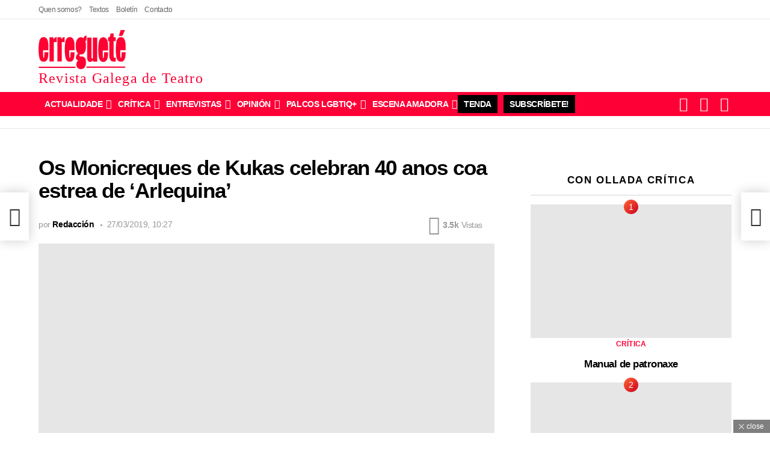

--- FILE ---
content_type: text/html; charset=UTF-8
request_url: https://erreguete.gal/2019/03/27/os-monicreques-de-kukas-celebran-40-anos-coa-estrea-de-arlequina/
body_size: 95863
content:
<!DOCTYPE html> <!--[if IE 8]><html class="no-js g1-off-outside lt-ie10 lt-ie9" id="ie8" lang="gl-ES" prefix="og: https://ogp.me/ns#"><![endif]--> <!--[if IE 9]><html class="no-js g1-off-outside lt-ie10" id="ie9" lang="gl-ES" prefix="og: https://ogp.me/ns#"><![endif]--> <!--[if !IE]><!--><html class="no-js g1-off-outside" lang="gl-ES" prefix="og: https://ogp.me/ns#"><!--<![endif]--><head><script data-no-optimize="1">var litespeed_docref=sessionStorage.getItem("litespeed_docref");litespeed_docref&&(Object.defineProperty(document,"referrer",{get:function(){return litespeed_docref}}),sessionStorage.removeItem("litespeed_docref"));</script><meta charset="UTF-8"/><link rel="profile" href="https://gmpg.org/xfn/11"/><link rel="pingback" href="https://erreguete.gal/xmlrpc.php"/><style>.btzrwgtuehddbezydstcsmkrjnuxfsjbhamsthrawrkvlqdlbywtlxkuu{ margin: 0; padding: 0; color: #000; font-size: 13px; line-height: 1.5; } .sdnukhbhmwmffdnpmuetrzganzydqylftpacfdqdgdkdjdzlxkuu{ padding: 8px; text-align: right; } .sdnukhbhmwmffdnpmuetrzgavjoduskdvsnlhupsqxiwgurwdoehztrddzmkwmrqvvnewgsrqlxkuulxkuu, .sdnukhbhmwmffdnpmuetrzgdngexjqszgkzjxvgxyznkdrlkbgrdhsqzfjdfleujdkmuusqlxkuulxkuu{ cursor: pointer; text-align: center; outline: none !important; display: inline-block; -webkit-tap-highlight-color: rgba(0, 0, 0, 0.12); -webkit-transition: all 0.45s cubic-bezier(0.23, 1, 0.32, 1); -o-transition: all 0.45s cubic-bezier(0.23, 1, 0.32, 1); transition: all 0.45s cubic-bezier(0.23, 1, 0.32, 1); } .sdnukhbhmwmffdnpmuetrzgavjoduskdvsnlhupsqxiwgurwdoehztrddzmkwmrqvvnewgsrqlxkuulxkuu{ color: #000; width: 100%; } .sdnukhbhmwmffdnpmuetrzgdngexjqszgkzjxvgxyznkdrlkbgrdhsqzfjdfleujdkmuusqlxkuulxkuu{ color: #1e8cbe; } .zlcouvsvwgmhrjcxcwvnntzdzhgrbtjhtnuvmvurvfyltcvuzrtlxkuu.svg{ padding-top: 1rem; } img.zlcouvsvwgmhrjcxcwvnntzdzhgrbtjhtnuvmvurvfyltcvuzrtlxkuu{ width: 100px; padding: 0; margin-bottom:10px; } .ctquecuzbwcgtxapnbwvwdavreqrnkvytknjibetzufdszqtlxkuu{ padding: 5px; } .zxjxwczotrudfhpbwnhvxprbxprewwhlmbxuqjrpszvzymdztdmdlxkuu{ padding: 10px; padding-top: 0; } .zxjxwczotrudfhpbwnhvxprbxprewwhlmbxuqjrpszvzymdztdmdlxkuu a{ font-size: 14px; } .dvisgmamnnyurschydxyzgjjothjdxehvynenlykgxwddpavzyrlfizzbiakdvkjkzrrhpbldrtwlxkuulxkuu, .dvisgmamnnyurschydxyzgjjothjdxehvynenlykgxwddpavzyrlfizzbiakdvkjkzrrhpbldrtwlxkuulxkuu:active, .dvisgmamnnyurschydxyzgjjothjdxehvynenlykgxwddpavzyrlfizzbiakdvkjkzrrhpbldrtwlxkuulxkuu:focus{ background: #fff; border-radius: 50%; height: 35px; width: 35px; padding: 7px; position: absolute; right: -12px; top: -12px; cursor: pointer; outline: none; border: none; box-shadow: none; display: flex; justify-content: center; align-items: center; } .aexdevjidttnvtrxnnszdmvgzdxftutzjbmhcnzwnlpkdbyunqttlxkuu{ padding-top: 10px; margin-bottom: 10px; display: flex; justify-content: center; } .uvpheeiwqmnrunorugrjajhltpykpybxgvunbikitxzewesdjwrnbaahrstnmbglewpsvvrlyoalxkuulxkuu{ -webkit-animation-name: fadeInDown; animation-name: fadeInDown; -webkit-animation-duration: 0.3s; animation-duration: 0.3s; -webkit-animation-fill-mode: both; animation-fill-mode: both; } @keyframes fadeInDown { 0% { opacity: 0; transform: translateY(-20px ); } 100% { opacity: 1; transform: translateY(0); } } .evawdkxlbpmysahkkjcfzsrfhqbhgyzdpohjlzmmbupbnwtlxkuu:not(.rtzetmrmtjvrswiwtzlxretosunkszwsnfcbvhexlgymxytwnodrlodlxkuu), .dndetnyajpujwnmxxwhnjnkwgwzuizbmoektlsibdrythzeodlxkuu:not(.rtzetmrmtjvrswiwtzlxretosunkszwsnfcbvhexlgymxytwnodrlodlxkuu){ display: none; } .dndetnyajpujwnmxxwhnjnkwgwzuizbmoektlsibdrythzeodlxkuu .znfkddrohixzdzkmfkvhhubkoyethnefjxzuthtlxeesqpykzhmdlxkuu .mldzrisnzhuyvuyawjtnefatvhsctlbakvgvvvmrfpoenljtdhdzjsculbzzbterkcgxyslnwalrpnlzalxkuulxkuu{ padding-top: 1rem; padding-bottom: 0; } .dndetnyajpujwnmxxwhnjnkwgwzuizbmoektlsibdrythzeodlxkuu .znfkddrohixzdzkmfkvhhubkoyethnefjxzuthtlxeesqpykzhmdlxkuu .adblock_title, .chpadbpro_wrap_title { margin: 1.3rem 0; } .dndetnyajpujwnmxxwhnjnkwgwzuizbmoektlsibdrythzeodlxkuu .znfkddrohixzdzkmfkvhhubkoyethnefjxzuthtlxeesqpykzhmdlxkuu .adblock_subtitle{ padding: 0 1rem; padding-bottom: 1rem; } .berzvzpnfbvustovvphrmlwaegwmgrgncwryagruvvtuglqsguzcnfmudhqwsrnlkcnluqqkzgvalxkuulxkuu{ width: 100%; align-items: center; display: flex; justify-content: space-around; border-top: 1px solid #d6d6d6; border-bottom: 1px solid #d6d6d6; } .berzvzpnfbvustovvphrmlwaegwnhzndxlhdfpizrsuwvwqmkvknsatbhoeowkmwywjfmzlbbmgmwglxkuulxkuu+.berzvzpnfbvustovvphrmlwaegwnhzndxlhdfpizrsuwvwqmkvknsatbhoeowkmwywjfmzlbbmgmwglxkuulxkuu{ border-left: 1px solid #d6d6d6; } .berzvzpnfbvustovvphrmlwaegwmgrgncwryagruvvtuglqsguzcnfmudhqwsrnlkcnluqqkzgvalxkuulxkuu .berzvzpnfbvustovvphrmlwaegwnhzndxlhdfpizrsuwvwqmkvknsatbhoeowkmwywjfmzlbbmgmwglxkuulxkuu{ flex: 1 1 auto; padding: 1rem; } .berzvzpnfbvustovvphrmlwaegwnhzndxlhdfpizrsuwvwqmkvknsatbhoeowkmwywjfmzlbbmgmwglxkuulxkuu p{ margin: 0; font-size: 16px; font-weight: bold; text-transform: uppercase; margin-bottom: 0.3rem; } .berzvzpnfbvustovvphrmlwaegwmgrgncwryagruvvtuglqsguzcnfmudhqwsrnlkcnluqqkzgvalxkuulxkuu button, .berzvzpnfbvustovvphrmlwaegwmgrgncwryagruvvtuglqsguzcnfmudhqwsrnlkcnluqqkzgvalxkuulxkuu a{ background: #fff; border: 1px solid #fff; color: #000; text-transform: uppercase; font-weight: bold; cursor: pointer; text-decoration: none; } .djrkazdzrstmpjaetemzdtxllvtlmzhsqnrntpgrxvrzjbhsiwajfynbsrvzuflchhidtvhswmyvqlxkuulxkuu{ display: flex; justify-content: space-between; padding: 1rem; } .djrkazdzrstmpjaetemzdtxllvtlmzhsqnrntpgrxvrzjbhsiwajfynbsrvzuflchhidtvhswmyvqlxkuulxkuu a, .djrkazdzrstmpjaetemzdtxllvtlmzhsqnrntpgrxvrzjbhsiwajfynbsrvzuflchhidtvhswmyvqlxkuulxkuu a:focus{ text-decoration: none; color: #000; font-size: 12px; font-weight: bold; border: none; outline: none; } body .ofs-admin-doc-box .chp_ad_block_pro_admin_preview #chp_ads_blocker-modal { display: block !important; } body .ofs-admin-doc-box .chp_ad_block_pro_admin_preview #chp_ads_blocker-modal { position: inherit; width: 82%; left: 0; box-shadow: none; border: 3px solid #ddd; } #uytkqptgnkcjkzdjnnkxlvswwtjgzmhrouktoblfewtjdwuwwdyaxhkbkmyhymrdmlcuglxkuulxkuu{ border: none; position: absolute; top: -3.5%; right: -1.5%; background: #fff; border-radius: 100%; height: 45px; outline: none; border: none; width: 45px; box-shadow: 0px 6px 18px -5px #fff; z-index: 9990099; display: flex; justify-content: center; align-items: center; text-decoration: none; } #uytkqptgnkcjkzdjnnkxlvswwtjgzmhrouktoblfewtjdwuwwdyaxhkbkmyhymrdmlcuglxkuulxkuu svg{ margin: 0 -1rem; } body #dndetnyajpujwnmxxwhnjnkwgwzuizbmoektlsibdrythzeodlxkuu.active{ width: 60%; left: 20%; top: 10%; height: 80vh; } @media only screen and (max-width:800px ) { body #dndetnyajpujwnmxxwhnjnkwgwzuizbmoektlsibdrythzeodlxkuu.active{ width: 80%; left: 10%; top: 5%; height: 99vh; } } @media only screen and (max-width:550px ) { body #dndetnyajpujwnmxxwhnjnkwgwzuizbmoektlsibdrythzeodlxkuu.active{ width: 100%; left: 0%; top: 0%; height: 99vh; } #uytkqptgnkcjkzdjnnkxlvswwtjgzmhrouktoblfewtjdwuwwdyaxhkbkmyhymrdmlcuglxkuulxkuu{ top: 2%; right: 2%; } } .howToBlock_color { color: #fff !important; } .zulrahlrcxstgvobeqqmdudkckhugzvdxjqykbwlbvlfyukjbcknkyvznppntzuklvfhizdpzqlxkuulxkuu, .zulrahlrcxstgvobeqqmdudkdfnunkmzenfvmjiznmyxcfwcevjjjegmmnouwliylbhouzdglxkuulxkuu{ border: none; border-radius: 5px; padding: 9px 20px !important; font-size: 12px; color: white !important; margin-top: 0.5rem; transition: 0.3s; border: 2px solid; } .zulrahlrcxstgvobeqqmdudkckhugzvdxjqykbwlbvlfyukjbcknkyvznppntzuklvfhizdpzqlxkuulxkuu:hover, .zulrahlrcxstgvobeqqmdudkdfnunkmzenfvmjiznmyxcfwcevjjjegmmnouwliylbhouzdglxkuulxkuu:hover{ background: none; box-shadow: none; } .zulrahlrcxstgvobeqqmdudkckhugzvdxjqykbwlbvlfyukjbcknkyvznppntzuklvfhizdpzqlxkuulxkuu:hover{ color: #fff !important; } .zulrahlrcxstgvobeqqmdudkdfnunkmzenfvmjiznmyxcfwcevjjjegmmnouwliylbhouzdglxkuulxkuu:hover{ color: #888 !important; } .zulrahlrcxstgvobeqqmdudkckhugzvdxjqykbwlbvlfyukjbcknkyvznppntzuklvfhizdpzqlxkuulxkuu{ background-color: #fff; box-shadow: 0px 6px 18px -5px #fff; border-color: #fff; } .zulrahlrcxstgvobeqqmdudkdfnunkmzenfvmjiznmyxcfwcevjjjegmmnouwliylbhouzdglxkuulxkuu{ background-color: #8a8a8a; box-shadow: 0px 6px 18px -5px #8a8a8a; border-color: #8a8a8a; } body .dndetnyajpujwnmxxwhnjnkwgwzuizbmoektlsibdrythzeodlxkuu{ position: fixed; z-index: 9999999999; left: 0; top: 0; width: 100%; height: 100%; overflow: auto; background-color: #000; background-color: rgba(0, 0, 0, 0.7); display: flex; justify-content: center; align-items: center; } .dndetnyajpujwnmxxwhnjnkwgwzuizbmoektlsibdrythzeodlxkuu .rtzetmrmtjvrswiwtzlxretosunkszwsnfcbvhexlgymxytwnodrlodlxkuu{ display: block; } .dndetnyajpujwnmxxwhnjnkwgwzuizbmoektlsibdrythzeodlxkuu .znfkddrohixzdzkmfkvhhubkoyethnefjxzuthtlxeesqpykzhmdlxkuu{ background-color: #fff; margin: auto; padding: 20px; border: none; width: 52%; border-radius: 5%; position: relative; } .dvisgmamnnyurschydxyzgjjdhkmcdgpmtjjrvxqehrhoeustlxkuu.theme3{ text-align: center; } .dvisgmamnnyurschydxyzgjjdhkmcdgpmtjjrvxqehrhoeustlxkuu *{ color: #000; text-align: center; text-decoration: none; } .dvisgmamnnyurschydxyzgjjdhkmcdgpmtjjrvxqehrhoeustlxkuu a{ cursor: pointer; } .dvisgmamnnyurschydxyzgjjdhkmcdgpmtjjrvxqehrhoeustlxkuu a:first-child{ margin-right:1rem; } .dvisgmamnnyurschydxyzgjjdhkmcdgpmtjjrvxqehrhoeustlxkuu a{ text-decoration: none; } .dvisgmamnnyurschydxyzgjjdhkmcdgpmtjjrvxqehrhoeustlxkuu.theme2 a:first-child{ margin-bottom: 0.5rem !important; } .zulrahlrcxstgvobeqqmdudkboazmempvekjhuhblowztyhrrtcbuhqaxdkwckrkdluhhrdsscglxkuulxkuu .image-container{ width: 100px; text-align: center; margin-bottom: -20px; } .zulrahlrcxstgvobeqqmdudkboazmempvekjhuhblowztyhrrtcbuhqaxdkwckrkdluhhrdsscglxkuulxkuu .image-container .image{ position: relative; } .zulrahlrcxstgvobeqqmdudkboazmempvekjhuhblowztyhrrtcbuhqaxdkwckrkdluhhrdsscglxkuulxkuu .image-container .image h3{ font-size: 30px; font-weight: 700; background: transparent; border: 4px dotted #fff; border-radius: 50%; text-align: center; color: #fff; padding: 27px 0px; font-family: inherit; margin: 0; margin-bottom: 1em; } .zulrahlrcxstgvobeqqmdudkboazmempvekjhuhblowztyhrrtcbuhqaxdkwckrkdluhhrdsscglxkuulxkuu .image-container .image i.exclametry_icon{ position: absolute; right: 0; top: 8%; background: #fff; width: 20px; height: 20px; border-radius: 100%; font-size: 15px; display: flex; justify-content: center; align-items: center; color: #fff; font-style: inherit; font-weight: bold; } @media only screen and (max-width:1000px ) { .dndetnyajpujwnmxxwhnjnkwgwzuizbmoektlsibdrythzeodlxkuu .znfkddrohixzdzkmfkvhhubkoyethnefjxzuthtlxeesqpykzhmdlxkuu{ width: calc(52% + 15%); } } @media only screen and (max-width:800px ) { .dndetnyajpujwnmxxwhnjnkwgwzuizbmoektlsibdrythzeodlxkuu .znfkddrohixzdzkmfkvhhubkoyethnefjxzuthtlxeesqpykzhmdlxkuu{ width: calc(52% + 25%); } } @media only screen and (max-width:700px ) { .dndetnyajpujwnmxxwhnjnkwgwzuizbmoektlsibdrythzeodlxkuu .znfkddrohixzdzkmfkvhhubkoyethnefjxzuthtlxeesqpykzhmdlxkuu{ width: calc(52% + 35%); } } @media only screen and (max-width:500px ) { .dndetnyajpujwnmxxwhnjnkwgwzuizbmoektlsibdrythzeodlxkuu .znfkddrohixzdzkmfkvhhubkoyethnefjxzuthtlxeesqpykzhmdlxkuu{ width: 95%; } } #uytkqptgnkcjkzdjnnkxlvswwtjgzmhrouktoblfewtjdwuwwdyaxhkbkmyhymrdmlcuglxkuulxkuu{ color: #fff !important; } #sdjbvbcsiudsogvagdrngvnnbpshnbmnpwbnbwnknndvzdstrsvyzkzltitpnmtvpftzgsalxkuulxkuu{ position:absolute; z-index:-20; bottom:0; } .adbzdvselqtfivrywrswmlornvmbeqxhnvpwtuvxptttkzdicgzehrqmdkdkbyldozqlxkuulxkuu{ display: inline-block; height: 40px; padding: 10px 20px; text-align: center; background-color: white; border-radius: 20px; box-sizing: border-box; position: fixed; bottom: 2%; z-index: 9999999; right: 2%; } .bulvnuwwbzedccrnklpslhzrezzewlxcjjnqbnzfhyrjnjuwrgejnwbkmrdmxoxrizdlzcnpsxvpzqlxkuulxkuu, .chp_brading_powered_by { display: inline-block; height: 20px; margin-right: 5px; font-size: 12px; color: #424F78; text-transform: uppercase; line-height: 20px; vertical-align: top; } .adbzdvselqtfivrywrswmlorjjnysxclrwxuuuryzdmxvjjvnmdveepmvfrcjssdfnvdjmlkcwlxkuulxkuu{ display: inline-block; height: 20px; vertical-align: top; } .adbzdvselqtfivrywrswmlorjjnysxclrwxuuuryzdmxvjjvnmdveepmvfrcjssdfnvdjmlkcwlxkuulxkuu img{ display: block; height: 100%; width: auto; } .adbzdvselqtfivrywrswmlornvmbeqxhnvpwtuvxptttkzdicgzehrqmdkdkbyldozqlxkuulxkuu.hide { display: none !important }</style><meta name="viewport" content="initial-scale=1.0, minimum-scale=1.0, height=device-height, width=device-width" /><title>Os Monicreques de Kukas celebran 40 anos coa estrea de &#039;Arlequina&#039; | Erregueté</title><meta name="description" content="Os Monicreques de Kukas celebran o seu 40 aniversario como compañía e fano estreando Arlequina no Teatro Principal. Será este xoves 28 de marzo, ás 20:30, e"/><meta name="robots" content="follow, index, max-snippet:-1, max-video-preview:-1, max-image-preview:large"/><link rel="canonical" href="https://erreguete.gal/2019/03/27/os-monicreques-de-kukas-celebran-40-anos-coa-estrea-de-arlequina/" /><meta property="og:locale" content="gl_ES" /><meta property="og:type" content="article" /><meta property="og:title" content="Os Monicreques de Kukas celebran 40 anos coa estrea de &#039;Arlequina&#039; | Erregueté" /><meta property="og:description" content="Os Monicreques de Kukas celebran o seu 40 aniversario como compañía e fano estreando Arlequina no Teatro Principal. Será este xoves 28 de marzo, ás 20:30, e" /><meta property="og:url" content="https://erreguete.gal/2019/03/27/os-monicreques-de-kukas-celebran-40-anos-coa-estrea-de-arlequina/" /><meta property="og:site_name" content="Erregueté" /><meta property="article:publisher" content="https://www.facebook.com/erreguete" /><meta property="article:author" content="https://www.facebook.com/erreguete" /><meta property="article:tag" content="Larraiz Urruzola" /><meta property="article:tag" content="Monicreques de Kukas" /><meta property="article:tag" content="Títeres Alakrán" /><meta property="article:tag" content="Trécola" /><meta property="article:section" content="Novas" /><meta property="fb:app_id" content="629240101868827" /><meta property="og:image" content="https://erreguete.gal/wp-content/uploads/socialmark-images/17039943599459.jpg" /><meta property="og:image:secure_url" content="https://erreguete.gal/wp-content/uploads/socialmark-images/17039943599459.jpg" /><meta property="og:image:alt" content="kukas arlequina teatro galego" /><meta property="article:published_time" content="2019-03-27T10:27:23+01:00" /><meta name="twitter:card" content="summary_large_image" /><meta name="twitter:title" content="Os Monicreques de Kukas celebran 40 anos coa estrea de &#039;Arlequina&#039; | Erregueté" /><meta name="twitter:description" content="Os Monicreques de Kukas celebran o seu 40 aniversario como compañía e fano estreando Arlequina no Teatro Principal. Será este xoves 28 de marzo, ás 20:30, e" /><meta name="twitter:site" content="@@erreguete" /><meta name="twitter:creator" content="@@erreguete" /><meta name="twitter:image" content="https://erreguete.gal/wp-content/uploads/socialmark-images/17039943599459.jpg" /><meta name="twitter:label1" content="Escrito por" /><meta name="twitter:data1" content="Redacción" /><meta name="twitter:label2" content="Tempo de lectura" /><meta name="twitter:data2" content="1 minuto" /> <script type="application/ld+json" class="rank-math-schema-pro">{"@context":"https://schema.org","@graph":[{"@type":"Place","@id":"https://erreguete.gal/#place","address":{"@type":"PostalAddress","addressRegion":"Galicia","addressCountry":"Espa\u00f1a"}},{"@type":["NewsMediaOrganization","Organization"],"@id":"https://erreguete.gal/#organization","name":"erreguet\u00e9 | Revista Galega de Teatro","url":"https://erreguete.gal","sameAs":["https://www.facebook.com/erreguete","https://twitter.com/@erreguete"],"email":"erreguete@erreguete.gal","address":{"@type":"PostalAddress","addressRegion":"Galicia","addressCountry":"Espa\u00f1a"},"logo":{"@type":"ImageObject","@id":"https://erreguete.gal/#logo","url":"https://erreguete.gal/wp-content/uploads/2022/08/erreguete-rHRecurso-1@2x.png","contentUrl":"https://erreguete.gal/wp-content/uploads/2022/08/erreguete-rHRecurso-1@2x.png","caption":"Erreguet\u00e9","inLanguage":"gl-ES","width":"820","height":"366"},"description":"Somos a erreguet\u00e9 | Revista Galega de Teatro. A \u00fanica publicaci\u00f3n peri\u00f3dica que ten como obxecto as artes esc\u00e9nicas galegas dende 1983. ","legalName":"rgtcritica","location":{"@id":"https://erreguete.gal/#place"}},{"@type":"WebSite","@id":"https://erreguete.gal/#website","url":"https://erreguete.gal","name":"Erreguet\u00e9","publisher":{"@id":"https://erreguete.gal/#organization"},"inLanguage":"gl-ES"},{"@type":"ImageObject","@id":"https://erreguete.gal/wp-content/uploads/2019/03/ArlequinaKukas.jpg","url":"https://erreguete.gal/wp-content/uploads/2019/03/ArlequinaKukas.jpg","width":"1024","height":"731","inLanguage":"gl-ES"},{"@type":"BreadcrumbList","@id":"https://erreguete.gal/2019/03/27/os-monicreques-de-kukas-celebran-40-anos-coa-estrea-de-arlequina/#breadcrumb","itemListElement":[{"@type":"ListItem","position":"1","item":{"@id":"https://erreguete.gal","name":"Home"}},{"@type":"ListItem","position":"2","item":{"@id":"https://erreguete.gal/temas/novas/","name":"Novas"}},{"@type":"ListItem","position":"3","item":{"@id":"https://erreguete.gal/2019/03/27/os-monicreques-de-kukas-celebran-40-anos-coa-estrea-de-arlequina/","name":"Os Monicreques de Kukas celebran 40 anos coa estrea de &#8216;Arlequina&#8217;"}}]},{"@type":"WebPage","@id":"https://erreguete.gal/2019/03/27/os-monicreques-de-kukas-celebran-40-anos-coa-estrea-de-arlequina/#webpage","url":"https://erreguete.gal/2019/03/27/os-monicreques-de-kukas-celebran-40-anos-coa-estrea-de-arlequina/","name":"Os Monicreques de Kukas celebran 40 anos coa estrea de &#039;Arlequina&#039; | Erreguet\u00e9","datePublished":"2019-03-27T10:27:23+01:00","dateModified":"2019-03-27T10:27:23+01:00","isPartOf":{"@id":"https://erreguete.gal/#website"},"primaryImageOfPage":{"@id":"https://erreguete.gal/wp-content/uploads/2019/03/ArlequinaKukas.jpg"},"inLanguage":"gl-ES","breadcrumb":{"@id":"https://erreguete.gal/2019/03/27/os-monicreques-de-kukas-celebran-40-anos-coa-estrea-de-arlequina/#breadcrumb"}},{"@type":"Person","@id":"https://erreguete.gal/author/rgtcritica/","name":"Redacci\u00f3n","url":"https://erreguete.gal/author/rgtcritica/","image":{"@type":"ImageObject","@id":"https://erreguete.gal/wp-content/uploads/2022/09/e-96x96.png","url":"https://erreguete.gal/wp-content/uploads/2022/09/e-96x96.png","caption":"Redacci\u00f3n","inLanguage":"gl-ES"},"worksFor":{"@id":"https://erreguete.gal/#organization"}},{"@type":"NewsArticle","headline":"Os Monicreques de Kukas celebran 40 anos coa estrea de &#039;Arlequina&#039; | Erreguet\u00e9 | Erreguet\u00e9","keywords":"kukas arlequina teatro galego","datePublished":"2019-03-27T10:27:23+01:00","dateModified":"2019-03-27T10:27:23+01:00","articleSection":"Novas","author":{"@id":"https://erreguete.gal/author/rgtcritica/","name":"Redacci\u00f3n"},"publisher":{"@id":"https://erreguete.gal/#organization"},"description":"Os Monicreques de Kukas celebran o seu 40 aniversario como compa\u00f1\u00eda e fano estreando Arlequina no Teatro Principal. Ser\u00e1 este xoves 28 de marzo, \u00e1s 20:30, e","name":"Os Monicreques de Kukas celebran 40 anos coa estrea de &#039;Arlequina&#039; | Erreguet\u00e9 | Erreguet\u00e9","@id":"https://erreguete.gal/2019/03/27/os-monicreques-de-kukas-celebran-40-anos-coa-estrea-de-arlequina/#richSnippet","isPartOf":{"@id":"https://erreguete.gal/2019/03/27/os-monicreques-de-kukas-celebran-40-anos-coa-estrea-de-arlequina/#webpage"},"image":{"@id":"https://erreguete.gal/wp-content/uploads/2019/03/ArlequinaKukas.jpg"},"inLanguage":"gl-ES","mainEntityOfPage":{"@id":"https://erreguete.gal/2019/03/27/os-monicreques-de-kukas-celebran-40-anos-coa-estrea-de-arlequina/#webpage"}}]}</script> <link rel='dns-prefetch' href='//js-eu1.hs-scripts.com' /><link rel='dns-prefetch' href='//www.googletagmanager.com' /><link rel='dns-prefetch' href='//fonts.googleapis.com' /><link rel='preconnect' href='https://fonts.gstatic.com' /><link rel="alternate" type="application/rss+xml" title="Erregueté &raquo; Feed" href="https://erreguete.gal/feed/" /><link rel="alternate" type="application/rss+xml" title="Erregueté &raquo; Feed de comentarios" href="https://erreguete.gal/comments/feed/" /> <script id="wpp-js" type="litespeed/javascript" data-src="https://erreguete.gal/wp-content/plugins/wordpress-popular-posts/assets/js/wpp.min.js?ver=7.3.6" data-sampling="0" data-sampling-rate="100" data-api-url="https://erreguete.gal/wp-json/wordpress-popular-posts" data-post-id="9459" data-token="aa85c84262" data-lang="0" data-debug="0"></script> <link rel="alternate" type="application/rss+xml" title="Erregueté &raquo; Os Monicreques de Kukas celebran 40 anos coa estrea de &#8216;Arlequina&#8217; Feed de comentarios" href="https://erreguete.gal/2019/03/27/os-monicreques-de-kukas-celebran-40-anos-coa-estrea-de-arlequina/feed/" /><link rel="alternate" title="oEmbed (JSON)" type="application/json+oembed" href="https://erreguete.gal/wp-json/oembed/1.0/embed?url=https%3A%2F%2Ferreguete.gal%2F2019%2F03%2F27%2Fos-monicreques-de-kukas-celebran-40-anos-coa-estrea-de-arlequina%2F" /><link rel="alternate" title="oEmbed (XML)" type="text/xml+oembed" href="https://erreguete.gal/wp-json/oembed/1.0/embed?url=https%3A%2F%2Ferreguete.gal%2F2019%2F03%2F27%2Fos-monicreques-de-kukas-celebran-40-anos-coa-estrea-de-arlequina%2F&#038;format=xml" /><style id='wp-img-auto-sizes-contain-inline-css' type='text/css'>img:is([sizes=auto i],[sizes^="auto," i]){contain-intrinsic-size:3000px 1500px}
/*# sourceURL=wp-img-auto-sizes-contain-inline-css */</style><style id="litespeed-ccss">img.ktakxdvxpdjhmvevuzawternzhnlrfkrjrschpmtljszerkajbmqtguovm{width:100px;padding:0;margin-bottom:10px}.uvalzvxzjibnpnwzvzlazsunlzgnuvbbnzbedhtslhxyxvsunmutguovm{padding-top:10px;margin-bottom:10px;display:flex;justify-content:center}.dgnzdeswtljthhqzrkaznkfpzvhmrezkxyujnynrcwkdmmjvesaowecxbruwsmxmmwkrprgguovmguovm{-webkit-animation-name:fadeInDown;animation-name:fadeInDown;-webkit-animation-duration:0.3s;animation-duration:0.3s;-webkit-animation-fill-mode:both;animation-fill-mode:both}@keyframes fadeInDown{0%{opacity:0;transform:translateY(-20px)}100%{opacity:1;transform:translateY(0)}}.nmfkshovzehoaevlqjlubfnsdudznzuwfznutmtwztunpmvqrkzdzstguovm:not(.cjbjtfryefrznhlwcvhrjaxabhsdzlnzqrufxzcmruqrqurymfcwtguovm){display:none}.nmfkshovzehoaevlqjlubfnsdudznzuwfznutmtwztunpmvqrkzdzstguovm .ywhobvplbtzheevlvevnmprnzzvrllmqitqympaecfoxjjnsvbnavyzguovm .adblock_title{margin:1.3rem 0}.nmfkshovzehoaevlqjlubfnsdudznzuwfznutmtwztunpmvqrkzdzstguovm .ywhobvplbtzheevlvevnmprnzzvrllmqitqympaecfoxjjnsvbnavyzguovm .adblock_subtitle{padding:0 1rem;padding-bottom:1rem}body .nmfkshovzehoaevlqjlubfnsdudznzuwfznutmtwztunpmvqrkzdzstguovm{position:fixed;z-index:9999999999;left:0;top:0;width:100%;height:100%;overflow:auto;background-color:#000;background-color:rgb(0 0 0/.7);display:flex;justify-content:center;align-items:center}.nmfkshovzehoaevlqjlubfnsdudznzuwfznutmtwztunpmvqrkzdzstguovm .ywhobvplbtzheevlvevnmprnzzvrllmqitqympaecfoxjjnsvbnavyzguovm{background-color:#fff;margin:auto;padding:20px;border:none;width:52%;border-radius:5%;position:relative}.egvtbmpquhkqklzztxjkemxhkrorknnkhvvmnzzvjsmlidzfvvtguovm *{color:#000;text-align:center;text-decoration:none}.egvtbmpquhkqklzztxjkemxhkrorknnkhvvmnzzvjsmlidzfvvtguovm a:first-child{margin-right:1rem}.egvtbmpquhkqklzztxjkemxhkrorknnkhvvmnzzvjsmlidzfvvtguovm a{text-decoration:none}@media only screen and (max-width:1000px){.nmfkshovzehoaevlqjlubfnsdudznzuwfznutmtwztunpmvqrkzdzstguovm .ywhobvplbtzheevlvevnmprnzzvrllmqitqympaecfoxjjnsvbnavyzguovm{width:calc(52% + 15%)}}@media only screen and (max-width:800px){.nmfkshovzehoaevlqjlubfnsdudznzuwfznutmtwztunpmvqrkzdzstguovm .ywhobvplbtzheevlvevnmprnzzvrllmqitqympaecfoxjjnsvbnavyzguovm{width:calc(52% + 25%)}}@media only screen and (max-width:700px){.nmfkshovzehoaevlqjlubfnsdudznzuwfznutmtwztunpmvqrkzdzstguovm .ywhobvplbtzheevlvevnmprnzzvrllmqitqympaecfoxjjnsvbnavyzguovm{width:calc(52% + 35%)}}@media only screen and (max-width:500px){.nmfkshovzehoaevlqjlubfnsdudznzuwfznutmtwztunpmvqrkzdzstguovm .ywhobvplbtzheevlvevnmprnzzvrllmqitqympaecfoxjjnsvbnavyzguovm{width:95%}}:root{--wp--preset--aspect-ratio--square:1;--wp--preset--aspect-ratio--4-3:4/3;--wp--preset--aspect-ratio--3-4:3/4;--wp--preset--aspect-ratio--3-2:3/2;--wp--preset--aspect-ratio--2-3:2/3;--wp--preset--aspect-ratio--16-9:16/9;--wp--preset--aspect-ratio--9-16:9/16;--wp--preset--color--black:#000000;--wp--preset--color--cyan-bluish-gray:#abb8c3;--wp--preset--color--white:#ffffff;--wp--preset--color--pale-pink:#f78da7;--wp--preset--color--vivid-red:#cf2e2e;--wp--preset--color--luminous-vivid-orange:#ff6900;--wp--preset--color--luminous-vivid-amber:#fcb900;--wp--preset--color--light-green-cyan:#7bdcb5;--wp--preset--color--vivid-green-cyan:#00d084;--wp--preset--color--pale-cyan-blue:#8ed1fc;--wp--preset--color--vivid-cyan-blue:#0693e3;--wp--preset--color--vivid-purple:#9b51e0;--wp--preset--gradient--vivid-cyan-blue-to-vivid-purple:linear-gradient(135deg,rgba(6,147,227,1) 0%,rgb(155,81,224) 100%);--wp--preset--gradient--light-green-cyan-to-vivid-green-cyan:linear-gradient(135deg,rgb(122,220,180) 0%,rgb(0,208,130) 100%);--wp--preset--gradient--luminous-vivid-amber-to-luminous-vivid-orange:linear-gradient(135deg,rgba(252,185,0,1) 0%,rgba(255,105,0,1) 100%);--wp--preset--gradient--luminous-vivid-orange-to-vivid-red:linear-gradient(135deg,rgba(255,105,0,1) 0%,rgb(207,46,46) 100%);--wp--preset--gradient--very-light-gray-to-cyan-bluish-gray:linear-gradient(135deg,rgb(238,238,238) 0%,rgb(169,184,195) 100%);--wp--preset--gradient--cool-to-warm-spectrum:linear-gradient(135deg,rgb(74,234,220) 0%,rgb(151,120,209) 20%,rgb(207,42,186) 40%,rgb(238,44,130) 60%,rgb(251,105,98) 80%,rgb(254,248,76) 100%);--wp--preset--gradient--blush-light-purple:linear-gradient(135deg,rgb(255,206,236) 0%,rgb(152,150,240) 100%);--wp--preset--gradient--blush-bordeaux:linear-gradient(135deg,rgb(254,205,165) 0%,rgb(254,45,45) 50%,rgb(107,0,62) 100%);--wp--preset--gradient--luminous-dusk:linear-gradient(135deg,rgb(255,203,112) 0%,rgb(199,81,192) 50%,rgb(65,88,208) 100%);--wp--preset--gradient--pale-ocean:linear-gradient(135deg,rgb(255,245,203) 0%,rgb(182,227,212) 50%,rgb(51,167,181) 100%);--wp--preset--gradient--electric-grass:linear-gradient(135deg,rgb(202,248,128) 0%,rgb(113,206,126) 100%);--wp--preset--gradient--midnight:linear-gradient(135deg,rgb(2,3,129) 0%,rgb(40,116,252) 100%);--wp--preset--font-size--small:13px;--wp--preset--font-size--medium:20px;--wp--preset--font-size--large:36px;--wp--preset--font-size--x-large:42px;--wp--preset--spacing--20:0.44rem;--wp--preset--spacing--30:0.67rem;--wp--preset--spacing--40:1rem;--wp--preset--spacing--50:1.5rem;--wp--preset--spacing--60:2.25rem;--wp--preset--spacing--70:3.38rem;--wp--preset--spacing--80:5.06rem;--wp--preset--shadow--natural:6px 6px 9px rgba(0, 0, 0, 0.2);--wp--preset--shadow--deep:12px 12px 50px rgba(0, 0, 0, 0.4);--wp--preset--shadow--sharp:6px 6px 0px rgba(0, 0, 0, 0.2);--wp--preset--shadow--outlined:6px 6px 0px -3px rgba(255, 255, 255, 1), 6px 6px rgba(0, 0, 0, 1);--wp--preset--shadow--crisp:6px 6px 0px rgba(0, 0, 0, 1)}.adace-slot-wrapper .adace-slot img{vertical-align:bottom}.adace-slideup-slot-closer{display:block;padding:0 8px 0 20px;position:absolute;top:auto;bottom:100%;right:0;left:auto;background-color:rgb(0 0 0/.5);color:#fff}.adace-slideup-slot-closer:before{display:block;border-width:1px 0 0;width:11px;position:absolute;left:8px;right:auto;top:11px;content:"";-webkit-transform:rotate(45deg);-moz-transform:rotate(45deg);-ms-transform:rotate(45deg);-o-transform:rotate(45deg);transform:rotate(45deg);border-style:solid}.adace-slideup-slot-closer:after{display:block;border-width:0 1px 0 0;height:11px;position:absolute;left:13px;right:auto;top:6px;content:"";-webkit-transform:rotate(45deg);-moz-transform:rotate(45deg);-ms-transform:rotate(45deg);-o-transform:rotate(45deg);transform:rotate(45deg);border-style:solid}.adace-slideup-slot-closer .closer-label{display:inline-block;padding:0 2px;font-size:12px;line-height:21px}.widget_adace_ads_widget{text-align:center}.wyr-reaction-icon-text{display:none;position:absolute;top:50%;left:0;right:0;white-space:nowrap;-webkit-transform:translateY(-.5em) rotate(-30deg);-moz-transform:translateY(-.5em) rotate(-30deg);-ms-transform:translateY(-.5em) rotate(-30deg);-o-transform:translateY(-.5em) rotate(-30deg);transform:translateY(-.5em) rotate(-30deg)}article,aside,body,div,em,form,h1,h2,h3,h4,header,html,img,label,li,nav,p,span,strong,time,ul{margin:0;padding:0;border-width:0;border-style:solid;outline:0;font-size:100%;vertical-align:baseline;background:0 0}article,aside,header,nav{display:block}body{line-height:1}ul{list-style:none}:focus{outline:0}:root{--g1-rtxt-color:#333;--g1-itxt-color:#000;--g1-mtxt-color:#999;--g1-border-color:#e6e6e6;--g1-bg-color:#fff;--g1-bg-color-r:red($skin_background_color);--g1-bg-color-g:green($skin_background_color);--g1-bg-color-b:blue($skin_background_color);--g1-bg-tone-color:#f2f2f2;--g1-bg-alt-color:#ededed;--g1-cat-border-color:#fff;--g1-cat-bg-color:#fff;--g1-cat-txt-color:#000;--g1-reverse-border-color:#333;--g1-reverse-bg-color:#1a1a1a;--g1-reverse-itxt-color:#fff}body{background-color:#fff;color:#333;background-color:var(--g1-bg-color);color:var(--g1-rtxt-color)}ul{padding-left:2em;list-style-type:circle}a{text-decoration:none;border-width:0;border-style:solid}strong{font-weight:700}em{font-weight:400;font-style:italic}img{max-width:100%;height:auto}button::-moz-focus-inner,input::-moz-focus-inner{border:0;padding:0}input::-ms-clear{display:none}button,input{box-sizing:border-box;max-width:100%;margin:0;padding:7px;border-width:1px;border-style:solid;border-color:#e6e6e6;border-color:var(--g1-border-color);background-color:#fff0;color:inherit;border-radius:4px}[type=search]{height:36px}[type=search]{-webkit-appearance:none}[type=search]::-webkit-search-cancel-button{-webkit-appearance:none;height:11px;width:11px;background-image:url(data:image/svg+xml,%3Csvg\ xmlns=\'http://www.w3.org/2000/svg\'\ width=\'11\'\ height=\'11\'\ viewBox=\'0\ 0\ 11\ 11\'%3E\ %3Cpath\ fill=\'%23808080\'\ d=\'M5.5,0C2.5,0,0,2.5,0,5.5c0,3,2.5,5.5,5.5,5.5S11,8.5,11,5.5C11,2.5,8.5,0,5.5,0z\ M8,7.3\ C8.2,7.5,8.2,7.8,8,8C7.8,8.2,7.5,8.2,7.3,8L5.5,6.2L3.7,8C3.5,8.2,3.2,8.2,3,8C2.8,7.8,2.8,7.5,3,7.3l1.8-1.8L3,3.7\ C2.8,3.5,2.8,3.2,3,3s0.5-0.2,0.7,0l1.8,1.8L7.3,3C7.5,2.8,7.8,2.8,8,3c0.2,0.2,0.2,0.5,0,0.7L6.2,5.5L8,7.3z\'/%3E\ %3C/svg%3E)}button{width:auto;padding:5px 23px;border-width:2px;border-radius:4px;-webkit-appearance:none;-moz-appearance:none;appearance:none}::-webkit-input-placeholder{color:inherit;opacity:.33}::-moz-placeholder{color:inherit;opacity:.33}:-ms-input-placeholder{color:inherit;opacity:.33}.g1-row{clear:both;box-sizing:border-box;position:relative;width:100%;margin:0 auto}.g1-row:after{display:table;clear:both;content:""}.g1-row .g1-row{width:auto;margin-left:-10px;margin-right:-10px}.g1-row-layout-page>.g1-row-background{background-color:#fff;background-color:var(--g1-bg-color)}.g1-row-inner{display:-ms-flexbox;display:-webkit-flex;display:flex;-ms-flex-wrap:wrap;-webkit-flex-wrap:wrap;flex-wrap:wrap;-ms-flex-align:stretch;-webkit-align-items:stretch;align-items:stretch;max-width:1182px;margin:0 auto;position:relative;z-index:1;font-size:0}.g1-row-background{overflow:hidden;margin:0 auto;position:absolute;z-index:-2;left:0;right:0;top:0;bottom:0}.g1-column{display:block;box-sizing:border-box;width:100%;padding:0 10px;margin:0 auto;position:relative;vertical-align:top;font-size:1rem}@media only screen and (max-width:800px){.g1-column+.g1-sidebar{margin-top:30px}}@media only screen and (min-width:801px){.g1-row-inner{-ms-flex-wrap:none;-webkit-flex-wrap:nowrap;flex-wrap:nowrap}.g1-column-2of3{width:66.6666666667%}.g1-column-1of3{width:33.3333333333%}.g1-sidebar-padded{padding-left:20px}}@media only screen and (min-width:1025px){.g1-row .g1-row{margin-left:-15px;margin-right:-15px}.g1-column{padding-left:15px;padding-right:15px}.g1-sidebar-padded{padding-left:45px}}.g1-row-padding-m{padding-top:30px;padding-bottom:0}body,button,html,input{font:400 14px/20px serif;font-family:Roboto,sans-serif;-webkit-font-smoothing:antialiased;-moz-osx-font-smoothing:grayscale}label{font:700 12px/16px serif;font-family:Spartan,Roboto,sans-serif;letter-spacing:normal;text-transform:none}.g1-mega{font:700 22px/1.1111111111 serif;font-family:Spartan,Roboto,sans-serif;letter-spacing:-.03em;color:#000;color:var(--g1-itxt-color);text-transform:none}h1{font:700 20px/1.067 serif;font-family:Spartan,Roboto,sans-serif;letter-spacing:-.03em;text-transform:none;color:#000;color:var(--g1-itxt-color)}h2{font:700 19px/1.125 serif;font-family:Spartan,Roboto,sans-serif;letter-spacing:-.03em;text-transform:none;color:#000;color:var(--g1-itxt-color)}.g1-gamma,h3{font:700 17px/1.2105263158 serif;font-family:Spartan,Roboto,sans-serif;letter-spacing:-.03em;text-transform:none;color:#000;color:var(--g1-itxt-color)}.g1-delta,h4{font:700 16px/1.25 serif;font-family:Spartan,Roboto,sans-serif;letter-spacing:-.03em;text-transform:none;color:#000;color:var(--g1-itxt-color)}.g1-epsilon{font:700 15px/18px serif;font-family:Spartan,Roboto,sans-serif;letter-spacing:-.03em;text-transform:none;color:#000;color:var(--g1-itxt-color)}@media only screen and (min-width:601px){.g1-delta,h4{font-size:17px}.g1-gamma,h3{font-size:18px}h2{font-size:20px}h1{font-size:22px}.g1-mega{font-size:24px}}@media only screen and (min-width:1025px){.g1-delta,h4{font-size:17px}.g1-gamma,h3{font-size:20px}h2{font-size:23px}h1{font-size:30px}.g1-mega{font-size:35px}}.g1-delta-2nd{font-family:Spartan,Roboto,sans-serif;font-weight:700;text-transform:uppercase;letter-spacing:.097em}.g1-delta-2nd{margin-bottom:15px}.g1-delta-2nd>span{display:block;padding-bottom:15px;position:relative;text-align:center}.g1-delta-2nd>span:after{display:block;position:absolute;left:0;right:0;bottom:0;border-width:0 0 1px;border-style:solid;border-color:currentColor;content:"";opacity:.1667}.g1-delta-3rd,.g1-gamma-3rd{font-weight:300;letter-spacing:-.03em;opacity:.5}h1,h2,h3,h4,p,ul{margin-bottom:20px}.g1-meta{font:400 12px/16px serif;font-family:Spartan,Roboto,sans-serif;text-transform:none;letter-spacing:-.03em;color:var(--g1-mtxt-color)}.g1-meta a{color:#000;color:var(--g1-itxt-color)}.g1-meta strong{font-weight:inherit}.g1-meta-m{font-size:14px;line-height:18px}button{box-sizing:border-box;display:inline-block;margin-right:.2px;position:relative;z-index:0;text-decoration:none;text-align:center;vertical-align:middle;zoom:1;font:700 13px/22px serif;font-family:Spartan,Roboto,sans-serif;text-transform:uppercase;letter-spacing:-.03em;border-radius:4px}.g1-button-none{padding:0;border-width:0;box-shadow:none;text-align:inherit;border-color:#fff0;background-color:#fff0;color:inherit}.search-form{margin-bottom:1.5rem;position:relative}.search-form label{display:block}.search-form .screen-reader-text{position:absolute;clip:rect(1px,1px,1px,1px)}.search-form .search-field{width:100%;padding-right:40px}.search-form .search-submit{width:40px;padding-left:0;padding-right:0;position:absolute;right:0;left:auto;top:0;font-size:0;border-color:#fff0;background-color:#fff0;color:inherit;box-shadow:none;border-top-left-radius:0;border-bottom-left-radius:0;opacity:.666}.search-form .search-submit:before{font:16px/22px bimber;content:""}.search-form-wrapper{position:relative}.search-form-wrapper .g1-searches{padding:0 15px;position:absolute;top:100%;left:0;right:0;background-color:#fff;background-color:var(--g1-bg-color);box-shadow:0 15px 45px 15px rgb(0 0 0/.07)}.search-form-wrapper .g1-searches:empty{box-shadow:none}.g1-drop{display:inline-block;margin-bottom:1.5rem}.g1-drop-nojs{visibility:hidden}.g1-drop-toggle{display:none;position:relative;z-index:2}.g1-drop-toggle-icon{display:inline-block;width:32px;margin-right:6px;font:32px/50px bimber;text-align:center;vertical-align:middle}.g1-drop-toggle-icon:before{display:block;content:""}.g1-drop-toggle-text{display:inline-block;font-size:10px;font-family:Spartan,Roboto,sans-serif;font-weight:700;text-transform:uppercase;letter-spacing:.1em;vertical-align:middle}.g1-drop-toggle-arrow{display:none;position:absolute;z-index:2;left:50%;right:auto;bottom:0;width:0;height:0;margin-left:-6px;border-width:6px;border-style:solid;border-color:#fff0 #fff0 #fff;border-color:#fff0 #fff0 var(--g1-bg-color);content:""}.g1-drop-icon .g1-drop-toggle-icon{margin-right:0}.g1-drop-icon .g1-drop-toggle-text{overflow:hidden;width:1px;height:1px;position:absolute;clip:rect(1px,1px,1px,1px)}.g1-drop-content{display:block;box-sizing:border-box;border-radius:0}.g1-dropable .g1-drop{margin-left:10px;vertical-align:top}.g1-dropable .g1-drop-toggle{display:inline-block}.g1-dropable .g1-drop-content{display:none;position:absolute;z-index:14;left:0;right:0;background-color:#fff;background-color:var(--g1-bg-color);box-shadow:0 15px 45px 15px rgb(0 0 0/.07)}@media only screen and (min-width:1025px){.g1-dropable .g1-drop{position:relative}.g1-dropable .g1-drop-content{width:320px;left:0;right:auto;top:100%}.g1-dropable .g1-drop-before .g1-drop-content{right:0;left:auto}}.g1-drop-m .g1-drop-toggle-icon{width:24px;font-size:24px;line-height:40px}.g1-drop-the-search .g1-drop-toggle-icon:before{content:""}.g1-dropable .g1-drop-the-search .search-form-wrapper{width:auto}.g1-dropable .g1-drop-the-search .search-form{margin:20px 30px}.g1-dropable .g1-drop-the-search .g1-searches{padding:0;position:static;box-shadow:none;background-color:none}.g1-drop-the-socials .g1-drop-toggle-icon:before{content:""}.g1-drop-the-skin{display:block;visibility:hidden}.g1-drop-the-skin .g1-drop-toggle-icon{overflow:hidden;position:relative}.g1-drop-the-skin .g1-drop-toggle-icon:after,.g1-drop-the-skin .g1-drop-toggle-icon:before{content:""}.g1-drop-the-skin .g1-drop-toggle-icon:after{display:block;position:absolute;top:0;bottom:0;left:0;right:0;content:""}.g1-drop-the-skin .g1-skinmode-desc:last-child{display:none}.g1-drop-the-skin .g1-drop-content{padding:1.5rem 30px 0}@supports (--css:variables){.g1-drop-the-skin{visibility:visible}}.g1-drop-the-skin-light .g1-drop-toggle-icon:after{-webkit-transform:translateY(100%) rotate(90deg);-moz-transform:translateY(100%) rotate(90deg);-ms-transform:translateY(100%) rotate(90deg);-o-transform:translateY(100%) rotate(90deg);transform:translateY(100%) rotate(90deg)}.g1-dropable .g1-drop-the-socials{position:relative}.g1-dropable .g1-drop-the-socials>.g1-drop-content{left:50%;right:auto;width:60px;padding:6px;margin-left:-30px}.g1-dropable .g1-drop-the-socials .g1-socials-items{margin:0}.g1-dropable .g1-drop-with-anim>.g1-drop-content,.g1-dropable .g1-drop-with-anim>.g1-drop-toggle>.g1-drop-toggle-arrow{display:block;visibility:hidden;opacity:0;-webkit-transform:translate(0,20px);-moz-transform:translate(0,20px);-ms-transform:translate(0,20px);-o-transform:translate(0,20px);transform:translate(0,20px);-webkit-backface-visibility:hidden;-moz-backface-visibility:hidden}.entry-featured-media{margin-bottom:1.5rem}.entry-featured-media .g1-frame{background-color:#e6e6e6;background-color:var(--g1-border-color)}.entry-featured-media img{width:100%}.entry-author{display:block;margin-right:10px}.entry-category{display:inline-block;position:relative;padding:2px 8px 2px 8px;border-width:0;margin-right:0;font-size:12px;line-height:16px;font-family:Spartan,Roboto,sans-serif;font-weight:700;letter-spacing:-.03em;text-transform:none;vertical-align:middle;border-style:solid;text-shadow:none;border-color:#fff;background-color:#fff;color:#000;border-color:var(--g1-cat-border-color);background-color:var(--g1-cat-bg-color);color:var(--g1-cat-txt-color)}.entry-categories-l .entry-category{font-size:14px;line-height:18px}.entry-categories{display:inline-block;margin:0 0 16px}.entry-categories-label{display:none}.entry-date{display:inline-block;margin-right:10px;vertical-align:top}.entry-views{display:inline-block;margin-right:10px;vertical-align:top}.entry-views:before{display:inline-block;margin-right:4px;font:16px/1 bimber;vertical-align:top;content:""}.entry-views span,.entry-views strong{display:inline-block;vertical-align:top}.entry-views span{margin-left:4px}.entry-counter{box-sizing:border-box;margin-bottom:10px;line-height:40px;font-size:18px;font-family:Poppins,Roboto,sans-serif;font-weight:400;text-align:left}.entry-counter:before{display:inline-block;width:40px;height:40px;text-align:center;border-radius:50%;content:counter(g1-collection-item-counter)}.entry-byline{margin-bottom:4px;display:-ms-flexbox;display:-webkit-flex;display:flex;-ms-flex-wrap:wrap;-webkit-flex-wrap:wrap;flex-wrap:wrap;-ms-flex-align:center;-webkit-align-items:center;align-items:center}.entry-byline:after{clear:both;display:table;content:""}.entry-byline .entry-date:before{display:inline-block;width:3px;height:3px;margin-right:8px;vertical-align:middle;border-radius:50%;content:"";background:currentColor}.entry-stats{display:inline-block;clear:both;position:relative;z-index:6;margin-bottom:.25rem;padding:2px 10px 2px 0}.entry-stats-m .entry-views:before{margin-right:6px;font-size:32px;line-height:32px;vertical-align:middle}.entry-stats-m .entry-views span,.entry-stats-m .entry-views strong{vertical-align:middle}.g1-meta-m strong{font-weight:600}.entry-meta-m{display:-ms-flexbox;display:-webkit-flex;display:flex;-ms-flex-wrap:wrap;-webkit-flex-wrap:wrap;flex-wrap:wrap;-ms-flex-align:center;-webkit-align-items:center;align-items:center;-ms-flex-pack:justify;-webkit-justify-content:space-between;justify-content:space-between;margin-bottom:10px}.entry-meta-m .entry-byline{-webkit-flex:1 1 auto;-ms-flex:1 1 auto;flex:1 1 auto}.entry-meta-m .entry-date{white-space:nowrap}.entry-before-title .entry-categories{vertical-align:middle}.entry-title>a{color:inherit}.g1-content-narrow>div{max-width:662px;margin-left:auto;margin-right:auto}.g1-content-narrow>[style]{margin-left:auto!important;margin-right:auto!important}.g1-content-narrow .adace-slot-wrapper{max-width:none}.entry-tpl-grid{width:100%;margin-bottom:30px;position:relative}.entry-tpl-grid .entry-featured-media{margin-bottom:0}.entry-tpl-grid .entry-header{position:relative}.entry-tpl-grid .entry-before-title{box-sizing:border-box;font-size:0;line-height:20px}.entry-tpl-grid .entry-featured-media~.entry-body .entry-before-title{position:absolute;z-index:5;left:0;right:0;bottom:100%}.entry-tpl-grid .entry-title{padding-top:12px}.entry-tpl-grid .entry-title{margin-bottom:12px}.entry-tpl-grid .entry-featured-media{z-index:1}.entry-tpl-grid .entry-body{position:relative;z-index:2}.entry-tpl-grid-fancy{width:100%;margin-bottom:20px;position:relative;counter-increment:g1-collection-item-counter;text-align:center}.entry-tpl-grid-fancy .entry-counter{z-index:12;display:block;position:absolute;left:0;right:0;top:-8px;font-size:14px;line-height:24px;text-align:center}.entry-tpl-grid-fancy .entry-counter:before{width:24px;height:24px}.entry-tpl-grid-fancy .entry-featured-media{margin-bottom:0}.entry-tpl-grid-fancy .entry-header{position:relative}.entry-tpl-grid-fancy .entry-before-title{font-size:0}.entry-tpl-grid-fancy .entry-categories{display:inline-block;margin-top:0;margin-bottom:0;font-size:13px;line-height:13px}.entry-tpl-grid-fancy .entry-title{margin-top:.75em;margin-bottom:.75em}.entry-tpl-listxxs{text-align:left}.entry-tpl-listxxs:after{display:table;clear:both;height:0;margin-bottom:20px;content:""}.entry-tpl-listxxs .entry-featured-media{float:left;margin:0 15px 0 0;width:90px}.entry-tpl-listxxs .entry-header{overflow:hidden}.entry-tpl-listxxs .entry-title{margin-bottom:6px}.entry-header-01 .entry-before-title{display:-ms-flexbox;display:-webkit-flex;display:flex;-ms-flex-wrap:wrap;-webkit-flex-wrap:wrap;flex-wrap:wrap;-ms-flex-align:end;-webkit-align-items:flex-end;align-items:flex-end;-ms-flex-pack:justify;-webkit-justify-content:space-between;justify-content:space-between;font-size:0}.entry-header-01 .entry-categories{display:inline-block;margin-bottom:16px;vertical-align:middle}.g1-collection{clear:both;margin:0 auto}.g1-collection:after{clear:both;display:table;content:""}.g1-collection-viewport{clear:both;margin-left:-10px;margin-right:-10px}.g1-collection-items{clear:both;margin:0;padding:0;list-style:none;font-size:0;counter-reset:g1-collection-item-counter}.g1-collection-item{display:inline-block;box-sizing:border-box;width:100%;margin:0;padding:0 10px;vertical-align:top;font-size:1rem}@media only screen and (min-width:480px){.g1-collection-columns-4 .g1-collection-item{width:50%}}@media only screen and (min-width:801px){.g1-collection-columns-4 .g1-collection-item{width:33.3333333333%}}@media only screen and (min-width:1025px){.g1-collection-viewport{margin-left:-15px;margin-right:-15px}.g1-collection-item{padding:0 15px}.g1-collection-columns-4 .g1-collection-item{width:25%}}.g1-sidebar .widget{margin-bottom:45px}.g1-frame{display:block}.g1-frame-inner{display:block;overflow:hidden;width:100%;position:relative}.g1-frame-inner img{display:block}.g1-frame-icon{display:none;box-sizing:border-box;width:60px;height:60px;margin-top:-30px;margin-left:-30px;position:absolute;z-index:1;left:50%;right:auto;top:50%;font-size:18px;line-height:60px;font-weight:500;text-align:center;letter-spacing:-.05em;border-radius:50%;color:#fff;text-shadow:1px 1px 0 rgb(0 0 0/.2)}.g1-frame-icon:before{display:block;position:absolute;z-index:-1;left:0;right:0;top:0;bottom:0;font-size:60px;font-family:bimber;font-style:normal;text-shadow:0 0 40px rgb(0 0 0/.666);opacity:.8}.entry-tpl-grid-fancy .g1-frame-icon{width:60px;height:60px;margin-top:-30px;margin-left:-30px;font-size:18px;line-height:60px}.entry-tpl-grid-fancy .g1-frame-icon:before{font-size:60px;text-shadow:0 0 20px rgb(0 0 0/.333)}.entry-tpl-listxxs .g1-frame-icon{width:32px;height:32px;margin-top:-16px;margin-left:-16px;font-size:12px;line-height:32px}.entry-tpl-listxxs .g1-frame-icon:before{font-size:32px;text-shadow:0 0 10px rgb(0 0 0/.333)}.entry-featured-media-main{margin-left:auto;margin-right:auto}.entry-featured-media-main .g1-frame-inner{overflow:visible}.g1-hamburger{display:block;float:left;padding:4px 0;margin-right:20px;z-index:1;color:inherit}.g1-hamburger-icon{display:block;font:32px/1 bimber;text-align:center}.g1-hamburger-icon:before{display:inline;content:""}.g1-hamburger-label{display:block;font-size:13px;line-height:15px}.g1-hamburger-label-hidden{overflow:hidden;width:1px;height:1px;position:absolute;clip:rect(1px,1px,1px,1px)}.g1-hamburger-s .g1-hamburger-icon{width:32px;font-size:16px;line-height:16px}.menu-item{position:relative}.menu-item>a{display:block;position:relative;line-height:1.25;color:inherit}.menu-item>a:before{display:none}.menu-item-has-children>a{padding-right:20px;position:relative}.menu-item-has-children>a:after{display:inline-block;margin-top:-.5em;vertical-align:middle;position:absolute;right:0;left:auto;top:50%;font:16px/1 bimber;text-transform:none;letter-spacing:normal;content:""}.menu-item-g1-mega{position:static}.g1-dropable .menu-item-g1-mega .sub-menu-wrapper{display:none;max-width:100%;width:1212px;margin:0 auto;position:absolute;z-index:10;left:0;right:0;background-color:#fff;background-color:var(--g1-bg-color);box-shadow:0 15px 45px 15px rgb(0 0 0/.07)}.g1-dropable .menu-item-g1-mega .sub-menu-wrapper>.g1-row{margin-left:0;margin-right:0}.sub-menu-wrapper .g1-collection-items{margin-top:30px;margin-bottom:0}.g1-dropable .menu-item-g1-mega .sub-menu-wrapper{display:block;visibility:hidden;opacity:0;-webkit-transform:translate(0,30px);-moz-transform:translate(0,30px);-ms-transform:translate(0,30px);-o-transform:translate(0,30px);transform:translate(0,30px);-webkit-backface-visibility:hidden;-moz-backface-visibility:hidden}html{height:100%}.g1-body-inner{position:relative;z-index:1}.g1-canvas-overlay{display:block;visibility:hidden;width:100%;position:absolute;z-index:998;top:0;bottom:0;-webkit-backface-visibility:hidden;backface-visibility:hidden;background-color:#000;opacity:0}.g1-canvas{width:0;position:fixed;z-index:3;top:0;bottom:0;left:0;right:auto;overscroll-behavior:contain;background-color:#fff}.g1-canvas-inner{width:320px;position:absolute;z-index:1;left:auto;right:0;top:0;bottom:0}.g1-canvas-content{padding:48px 30px 30px;position:absolute;z-index:3;left:0;right:0;top:0;bottom:0;overflow-y:auto;-ms-overflow-style:none;-ms-overflow-style:-ms-autohiding-scrollbar}.g1-canvas-background{overflow:hidden;margin:0 auto;position:absolute;z-index:1;left:0;right:0;top:0;bottom:0}.g1-canvas-toggle{box-sizing:border-box;display:block;width:44px;height:28px;margin-left:-22px;position:absolute;z-index:4;left:50%;right:auto;top:10px;font-size:0;line-height:0;text-align:center;border-radius:4px;color:#000;-webkit-backface-visibility:hidden;-moz-backface-visibility:hidden;backface-visibility:hidden}.g1-canvas-toggle:before{display:inline-block;position:absolute;left:0;right:auto;top:50%;width:100%;margin-top:-.5em;font:24px/26px bimber;content:""}.g1-canvas .g1-quick-nav{margin-bottom:1.5rem}.g1-primary-nav{margin-bottom:1.5rem}.g1-primary-nav-menu{margin:0;padding:0;list-style:none}.g1-primary-nav-menu>.menu-item{display:block;font-size:1rem;text-align:left}.g1-primary-nav-menu>.menu-item>a{display:block;padding:4px 0;font-size:14px;line-height:1;font-family:Spartan,Roboto,sans-serif;font-weight:700;text-transform:uppercase;letter-spacing:-.03em}.g1-secondary-nav{margin-bottom:1.5rem}.g1-secondary-nav-menu{margin:0;padding:0;list-style:none}.g1-secondary-nav-menu>.menu-item{display:block;font-size:1rem;text-align:left}.g1-secondary-nav-menu>.menu-item>a{display:block;padding:8px 0;font-size:12px;line-height:16px;font-family:Spartan,Roboto,sans-serif;font-weight:400;text-transform:none;letter-spacing:-.03em}.g1-quick-nav{clear:both}#page .g1-quick-nav-menu{display:-ms-flexbox;display:-webkit-flex;display:flex;-ms-flex-wrap:wrap;-webkit-flex-wrap:wrap;flex-wrap:wrap;margin:0;padding:0;list-style:none;text-align:center}@media only screen and (min-width:1025px){#page .g1-quick-nav{display:block;clear:none;float:right;padding-top:0;padding-bottom:0}#page .g1-quick-nav .g1-quick-nav-menu{display:block}}@media only screen and (min-width:1025px){#page{display:-ms-flexbox;display:-webkit-flex;display:flex;-webkit-flex-direction:column;-ms-flex-direction:column;flex-direction:column;-ms-flex-wrap:none;-webkit-flex-wrap:nowrap;flex-wrap:nowrap;min-height:100vh}}.g1-sticky-top-wrapper{clear:both;position:static;position:-webkit-sticky;position:sticky;left:0;right:0;top:0}.site-description,.site-title{margin-bottom:0;color:inherit}.site-title>a{color:inherit}.g1-logo-wrapper{display:block;position:relative}.g1-logo-wrapper .g1-logo{display:block}picture.g1-logo{line-height:0}.g1-id{margin:15px auto;z-index:1}.g1-logo-wrapper .g1-logo-inverted{display:none}.g1-hb-row{position:relative;z-index:50;box-sizing:border-box;width:100%}.g1-hb-row>.g1-row-inner{position:static}.g1-hb-row>.g1-row-inner>.g1-column{position:static}.g1-hb-row>.g1-row-inner:after{display:table;clear:both;content:""}.g1-hb-row .g1-hamburger{margin-right:10px}.g1-hb-row .g1-drop{margin-bottom:0}.g1-hb-row .g1-socials-items{margin:0 0 0 20px}.g1-hb-row .g1-drop .g1-socials-item-link{color:#333}.g1-hb-row .g1-quick-nav{float:none}.g1-hb-row .g1-primary-nav,.g1-hb-row .g1-secondary-nav{margin-bottom:0}.g1-hb-row .g1-primary-nav-menu>.menu-item{display:inline-block;vertical-align:top}.g1-hb-row .g1-primary-nav-menu>.menu-item>a{padding:7px 10px;line-height:16px}.g1-hb-row .g1-primary-nav-menu>.menu-item-has-children>a{padding-right:16px}.g1-hb-row .g1-secondary-nav-menu>.menu-item{display:inline-block;vertical-align:top}.g1-hb-row .g1-secondary-nav-menu>.menu-item>a{padding:8px 0;margin-right:12px}.g1-hb-row-3{z-index:55}.g1-hb-row-2{z-index:60}.g1-hb-row-1{z-index:65}.g1-hb-row .g1-column{width:100%;display:-ms-flexbox;display:-webkit-flex;display:flex;-ms-flex-wrap:none;-webkit-flex-wrap:nowrap;flex-wrap:nowrap;-ms-flex-pack:justify;-webkit-justify-content:space-between;justify-content:space-between;-ms-flex-align:center;-webkit-align-items:center;align-items:center}.g1-bin{display:-ms-flexbox;display:-webkit-flex;display:flex;-ms-flex-align:center;-webkit-align-items:center;align-items:center}.g1-bin-align-left{-ms-flex-pack:start;-webkit-justify-content:flex-start;justify-content:flex-start}.g1-bin-align-center{-ms-flex-pack:center;-webkit-justify-content:center;justify-content:center}.g1-bin-align-right{-ms-flex-pack:end;-webkit-justify-content:flex-end;justify-content:flex-end}.g1-bin-align-center .g1-logo{margin-left:auto;margin-right:auto}.g1-bin-align-center .site-description{text-align:center}.g1-bin-grow-on{-webkit-flex:1 1 0%;-ms-flex:1 1 0%;flex:1 1 0%}.g1-bin-grow-off{-webkit-flex:0 0 auto;-ms-flex:0 0 auto;flex:0 0 auto}.g1-bin-1 .g1-id,.g1-bin-1 .g1-primary-nav,.g1-bin-1 .g1-secondary-nav{margin-right:20px;margin-left:0}.g1-bin-1 .g1-hamburger{margin-right:10px;margin-left:0}.g1-bin-2 .g1-id{margin-right:10px;margin-left:10px}.g1-bin-3 .g1-quick-nav{margin-right:0;margin-left:20px}.g1-bin-3 .g1-drop{margin-right:0;margin-left:10px}.g1-hb-row-normal{display:none}@media only screen and (min-width:1025px){.g1-hb-row-mobile{display:none}.g1-hb-row-normal{display:block}}.g1-hb-row-mobile .g1-id{text-align:center}.g1-hb-row .g1-drop-content .g1-socials-items-tpl-grid{display:block}.g1-hb-row .g1-dropable .g1-bin-3 .g1-drop-content{left:auto;right:0}.g1-hb-row .search-form-wrapper{max-width:100%;width:300px}.g1-hb-row .search-form{margin-bottom:0}.g1-socials-s .g1-socials-item-icon-48{font-size:16px;height:auto;width:32px;line-height:inherit}.g1-hb-row .g1-socials-items-tpl-grid .g1-socials-item{display:inline-block;vertical-align:top}#primary,#secondary{font-size:1rem;text-align:left}.g1-back-to-top{display:block;visibility:hidden;width:28px;height:28px;border-width:1px;overflow:hidden;position:fixed;right:10px;left:auto;bottom:10px;z-index:999;text-indent:100%;white-space:nowrap;border-style:solid;border-color:#fff0;background-color:#000;color:#fff;opacity:.5;border-radius:4px}.g1-back-to-top:before{display:block;position:absolute;top:50%;left:0;right:auto;width:100%;margin-top:-.5em;text-indent:0;text-align:center;font:16px/1 bimber;content:""}@media only screen and (min-width:801px){.g1-back-to-top{width:34px;height:34px}}.wyr-reaction-icon-text{font-weight:700;font-size:14px;font-family:Spartan,Roboto,sans-serif;letter-spacing:-.025em}.g1-socials-items-tpl-grid{font-size:0}body .g1-socials-item-tooltip{visibility:visible;overflow:hidden;width:1px;height:1px;position:absolute;clip:rect(1px,1px,1px,1px);-webkit-transform:none;-moz-transform:none;-ms-transform:none;-o-transform:none;transform:none}.g1-socials-item-link{color:inherit}.g1-advertisement{margin-top:3rem;margin-bottom:3rem}.g1-advertisement img{display:block;margin-left:auto;margin-right:auto}.g1-advertisement .adace-align-right img{margin-right:0}@media only screen and (max-width:800px){.g1-advertisement>.g1-row-inner>.g1-column{padding-left:0;padding-right:0}}.g1-advertisement-inside-header{margin-top:10px;margin-bottom:10px}.entry-content .adace-slot-wrapper{margin-bottom:1.5rem}.g1-advertisement-before-content-theme-area{margin-top:0;margin-bottom:0;border-width:0 0 1px 0;border-style:solid;border-color:#e6e6e6;border-color:var(--g1-border-color)}@media only screen and (min-width:801px){.g1-advertisement-before-content-theme-area{padding-top:10px;padding-bottom:10px}}.g1-menu{padding-left:0;padding-right:0;list-style:none}.g1-menu-v{text-align:left}.g1-menu-v>.menu-item{display:block}.g1-menu-v>.menu-item>a{display:block;padding:4px 0;position:relative}.g1-menu-v>.menu-item>a:after{position:absolute;right:0;left:auto}.screen-reader-text{clip:rect(1px,1px,1px,1px);position:absolute;width:1px;height:1px;overflow:hidden}.g1-teaser{box-sizing:border-box;overflow:hidden;display:none;width:48px;min-height:80px;position:fixed;z-index:99;left:0;right:auto;top:50%;margin-top:-40px;box-shadow:0 0 20px rgb(0 0 0/.2);background-color:#fff;background-color:var(--g1-bg-color);color:#333;color:var(--g1-rtxt-color)}.g1-teaser .entry-tpl-listxxs{box-sizing:border-box;display:-ms-flexbox;display:-webkit-flex;display:flex;-ms-flex-align:center;-webkit-align-items:center;align-items:center;width:400px;min-height:80px;padding-right:15px;position:absolute;left:auto;right:0;top:0}.g1-teaser .entry-tpl-listxxs .entry-featured-media{-webkit-flex:1 0 auto;-ms-flex:1 0 auto;flex:1 0 auto;width:80px}.g1-teaser .entry-header{float:right;width:calc(100% - 80px)}.g1-teaser-arrow{display:block;width:48px;position:absolute;z-index:2;left:0;right:auto;top:0;bottom:0;text-align:center;background-color:inherit}.g1-teaser-arrow:before{display:block;position:absolute;top:50%;left:0;right:0;margin-top:-.5em;font-size:32px;line-height:1;font-family:bimber;content:""}.g1-teaser-next{right:0;left:auto}.g1-teaser-next .g1-teaser-arrow{right:0;left:auto}.g1-teaser-next .g1-teaser-arrow:before{content:""}.g1-teaser-next .entry-tpl-listxxs{-webkit-flex-direction:row-reverse;-ms-flex-direction:row-reverse;flex-direction:row-reverse;padding-right:0;padding-left:15px;left:0;right:auto}.g1-teaser-next .entry-tpl-listxxs .entry-featured-media{margin-right:0;margin-left:15px}@media only screen and (min-width:1278px){.g1-teaser{display:block}}.wp-block-media-text .wp-block-media-text__media{grid-area:media-text-media;margin:0}.wp-block-media-text .wp-block-media-text__content{word-break:break-word;grid-area:media-text-content;padding:0 8%0 8%}:root{--cace-gif-src:url(/wp-content/themes/bimber/css/9.2.5/styles/images/powered-by-light.png);--cace-gif-src-2x:url(/wp-content/themes/bimber/css/9.2.5/styles/images/powered-by-light@2x.png)}:root{--g1-layout-bg-color:#e6e6e6}a{color:#cb011e}button{border-color:#cb011e;background-color:#cb011e;color:#fff}.entry-counter:before{border-color:#cb011e;background-color:#cb011e;color:#fff}.entry-counter:before{background-image:-webkit-linear-gradient(to top left,#cb011e,#ff6636);background-image:-moz-linear-gradient(to top left,#cb011e,#ff6636);background-image:-o-linear-gradient(to top left,#cb011e,#ff6636);background-image:linear-gradient(to top left,#cb011e,#ff6636)}@media only screen and (min-width:801px){.g1-hb-row-normal .g1-id{margin-top:18px;margin-bottom:8px}.g1-hb-row-normal .g1-quick-nav{margin-top:2px;margin-bottom:2px}}.g1-hb-row-mobile .g1-id{margin-top:10px;margin-bottom:10px}.g1-hb-row-normal .g1-primary-nav{margin-top:0;margin-bottom:0}:root{--g1-hba-itxt-color:#666666;--g1-hba-atxt-color:#ff0036;--g1-hba-bg-color:#ffffff;--g1-hba-gradient-color:#ffffff;--g1-hba-border-color:#e6e6e6;--g1-hba-2-itxt-color:#ffffff;--g1-hba-2-bg-color:#000000;--g1-hba-2-border-color:#000000}.g1-hb-row-a .site-description,.g1-hb-row-a .menu-item>a{color:#666;color:var(--g1-hba-itxt-color)}.g1-hb-row-a .g1-row-background{border-bottom:1px solid #e6e6e6;border-color:#e6e6e6;border-color:var(--g1-hba-border-color);background-color:#fff;background-color:var(--g1-hba-bg-color);background-image:linear-gradient(to right,#ffffff,#ffffff);background-image:linear-gradient(to right,var(--g1-hba-bg-color),var(--g1-hba-gradient-color))}.g1-hb-row-a .site-title{color:#ff0036;color:var(--g1-hba-atxt-color)}:root{--g1-hbb-itxt-color:#000000;--g1-hbb-atxt-color:#ff0036;--g1-hbb-bg-color:#ffffff;--g1-hbb-gradient-color:#ffffff;--g1-hbb-border-color:#ff0000;--g1-hbb-2-itxt-color:#ffffff;--g1-hbb-2-bg-color:#000000;--g1-hbb-2-border-color:#000000}.g1-hb-row-b .site-description{color:#000;color:var(--g1-hbb-itxt-color)}.g1-hb-row-b .g1-row-background{background-color:#fff;background-color:var(--g1-hbb-bg-color);background-image:linear-gradient(to right,#ffffff,#ffffff);background-image:linear-gradient(to right,var(--g1-hbb-bg-color),var(--g1-hbb-gradient-color))}.g1-hb-row-b .site-title{color:#ff0036;color:var(--g1-hbb-atxt-color)}:root{--g1-hbc-itxt-color:#ffffff;--g1-hbc-atxt-color:#0a0000;--g1-hbc-bg-color:#ff0036;--g1-hbc-gradient-color:#ff0036;--g1-hbc-border-color:#ff0000;--g1-hbc-2-itxt-color:#ffffff;--g1-hbc-2-bg-color:#000000;--g1-hbc-2-border-color:#000000}.g1-hb-row-c .menu-item>a,.g1-hb-row-c .g1-hamburger,.g1-hb-row-c .g1-drop-toggle,.g1-hb-row-c .g1-socials-item-link{color:#fff;color:var(--g1-hbc-itxt-color)}.g1-hb-row-c .g1-row-background{background-color:#ff0036;background-color:var(--g1-hbc-bg-color);background-image:linear-gradient(to right,#ff0036,#ff0036);background-image:linear-gradient(to right,var(--g1-hbc-bg-color),var(--g1-hbc-gradient-color))}:root{--g1-canvas-itxt-color:#ffffff;--g1-canvas-atxt-color:#dd3333;--g1-canvas-bg-color:#0a0a0a;--g1-canvas-2-itxt-color:#ffffff;--g1-canvas-2-bg-color:#ff0036;--g1-canvas-bg-image:url();--g1-canvas-bg-size:auto;--g1-canvas-bg-repeat:no-repeat;--g1-canvas-bg-position:top left;--g1-canvas-bg-opacity:1}.g1-canvas-content,.g1-canvas-toggle,.g1-canvas-content .menu-item>a,.g1-canvas-content .g1-socials-item-link{color:#fff;color:var(--g1-canvas-itxt-color)}.g1-canvas-global{background-color:#0a0a0a;background-color:var(--g1-canvas-bg-color)}.g1-canvas-background{background-image:url();background-image:var(--g1-canvas-bg-image);background-size:auto;background-size:var(--g1-canvas-bg-size);background-repeat:no-repeat;background-repeat:var(--g1-canvas-bg-repeat);background-position:top left;background-position:var(--g1-canvas-bg-position);opacity:1;opacity:var(--g1-canvas-bg-opacity)}:root{--g1-submenu-rtxt-color:#666666;--g1-submenu-atxt-color:#ff0036;--g1-submenu-bg-color:#ffffff}:root{--g1-footer-itxt-color:#ffffff;--g1-footer-rtxt-color:#cccccc;--g1-footer-mtxt-color:#666666;--g1-footer-atxt-color:#ff0036;--g1-footer-bg-color:#262626}html,body,input{font-weight:400;font-family:"Montserrat",sans-serif}@media only screen and (min-width:1025px){html,body,input{font-weight:400;font-family:"Montserrat",sans-serif}}@media only screen and (min-width:768px) and (max-width:1023px){html,body,input{font-weight:400;font-family:"Montserrat",sans-serif}}@media only screen and (max-width:767px){html,body,input{font-weight:400;font-family:"Montserrat",sans-serif}}.entry-category,.entry-categories-l .entry-category{letter-spacing:.01em;text-transform:uppercase;font-weight:-1;font-family:"Montserrat",sans-serif}@media only screen and (min-width:1025px){.entry-category,.entry-categories-l .entry-category{font-weight:-1;font-family:"Montserrat",sans-serif}}@media only screen and (min-width:768px) and (max-width:1023px){.entry-category,.entry-categories-l .entry-category{font-weight:-1;font-family:"Montserrat",sans-serif}}@media only screen and (max-width:767px){.entry-category,.entry-categories-l .entry-category{font-weight:-1;font-family:"Montserrat",sans-serif}}@media only screen and (min-width:768px) and (max-width:1023px){.g1-mega{font-size:30px}}@media only screen and (max-width:767px){.g1-mega{font-size:30px}}h2{text-transform:uppercase;font-weight:-1;font-family:"Montserrat",sans-serif}@media only screen and (min-width:1025px){h2{font-size:22px;font-weight:-1;font-family:"Montserrat",sans-serif}}@media only screen and (min-width:768px) and (max-width:1023px){h2{font-weight:-1;font-family:"Montserrat",sans-serif}}@media only screen and (max-width:767px){h2{font-weight:-1;font-family:"Montserrat",sans-serif}}.screen-reader-text,.screen-reader-text span{height:1px;margin:-1px;overflow:hidden;padding:0;position:absolute;top:-10000em;width:1px;clip:rect(0,0,0,0);border:0}:root{--page-title-display:block}h1.entry-title{display:var(--page-title-display)}@media (prefers-reduced-motion:no-preference){html{scroll-behavior:smooth}}.entry-subtitle{font-family:Roboto;font-weight:400;opacity:.7;font-size:24px}.site-title,.site-description{font-family:Title;margin-bottom:0;color:#FE0035!important;font-weight:400;letter-spacing:.05em;font-size:x-large;opacity:4}.entry-category{color:#FE0035}.entry-category-item-133{display:none;visibility:hidden}.lazyload{opacity:0}.destacado-menu>a{background-color:#000;margin-right:10px;color:#fff}.entry-subtitle{font-family:"Montserrat","Roboto";font-size:20px}.adblock_title{font-size:30px;color:red}@media only screen and (max-width:600px){.adace-hide-on-mobile{display:none!important}}@media only screen and (min-width:601px) and (max-width:800px){.adace-hide-on-portrait{display:none!important}}@media only screen and (min-width:801px) and (max-width:960px){.adace-hide-on-landscape{display:none!important}}@media only screen and (min-width:601px) and (max-width:960px){.adace-hide-on-tablet{display:none!important}}@media only screen and (min-width:961px){.adace-hide-on-desktop{display:none!important}}.g1-socials-item-link{display:block;position:relative;margin:side-values(0);padding:side-values(0);border:0!important;text-decoration:none}.g1-socials-item-icon{display:inline-block;width:32px;height:32px;font:16px/32px g1-socials;text-align:center;-webkit-font-smoothing:antialiased;-moz-osx-font-smoothing:grayscale;transform:translate(0,0);color:#fff}.g1-socials-item-icon-48{width:48px;height:48px;font-size:28px;line-height:48px}.g1-socials-item-icon-facebook:before{content:""}.g1-socials-item-icon-instagram:before{content:""}.g1-socials-item-icon-linkedin:before{content:""}.g1-socials-item-icon-pinterest:before{content:""}.g1-socials-item-icon-twitter:before{content:""}.g1-socials-item-icon-facebook{background-color:#3b5998}.g1-socials-item-icon-instagram{background-color:#3f729b}.g1-socials-item-icon-linkedin{background-color:#007fb1}.g1-socials-item-icon-pinterest{background-color:#cb2027}.g1-socials-item-icon-twitter{background-color:#39a9e0}.g1-socials-item-icon-text{background-color:#fff0;color:inherit}.g1-socials-item-tooltip{display:block;visibility:hidden;position:absolute;bottom:100%;left:50%;width:260px;margin-bottom:10px;font:12px/1.2 sans-serif;text-align:center;-webkit-transform:translate(0,-20px);-moz-transform:translate(0,-20px);-ms-transform:translate(0,-20px);-o-transform:translate(0,-20px);transform:translate(0,-20px)}.g1-socials-item-tooltip-inner{display:inline-block;position:relative;left:-50%;padding:6px 8px;white-space:nowrap;border-color:#000;border-color:rgb(0 0 0/.666);background-color:#000;background-color:rgb(0 0 0/.666);color:#fff}.g1-socials-item-tooltip-inner:after{display:block;position:absolute;top:100%;left:50%;width:0;height:0;margin-left:-6px;border-width:6px;content:"";border-style:solid;border-color:#fff0;border-top-color:inherit}.g1-socials-items{max-width:100%;margin:side-values(0 0 1.5rem);padding:side-values(0);list-style:none}.g1-socials-items-tpl-grid{font-size:0}.g1-socials-items-tpl-grid .g1-socials-item{display:inline-block;font-size:1rem}</style><style>1{content-visibility:auto;contain-intrinsic-size:1px 1000px;}</style><link rel="preload" data-asynced="1" data-optimized="2" as="style" onload="this.onload=null;this.rel='stylesheet'" href="https://erreguete.gal/wp-content/litespeed/css/cdc028124fd0cb8a52e345ce033a0cee.css?ver=0d085" /><script type="litespeed/javascript">!function(a){"use strict";var b=function(b,c,d){function e(a){return h.body?a():void setTimeout(function(){e(a)})}function f(){i.addEventListener&&i.removeEventListener("load",f),i.media=d||"all"}var g,h=a.document,i=h.createElement("link");if(c)g=c;else{var j=(h.body||h.getElementsByTagName("head")[0]).childNodes;g=j[j.length-1]}var k=h.styleSheets;i.rel="stylesheet",i.href=b,i.media="only x",e(function(){g.parentNode.insertBefore(i,c?g:g.nextSibling)});var l=function(a){for(var b=i.href,c=k.length;c--;)if(k[c].href===b)return a();setTimeout(function(){l(a)})};return i.addEventListener&&i.addEventListener("load",f),i.onloadcssdefined=l,l(f),i};"undefined"!=typeof exports?exports.loadCSS=b:a.loadCSS=b}("undefined"!=typeof global?global:this);!function(a){if(a.loadCSS){var b=loadCSS.relpreload={};if(b.support=function(){try{return a.document.createElement("link").relList.supports("preload")}catch(b){return!1}},b.poly=function(){for(var b=a.document.getElementsByTagName("link"),c=0;c<b.length;c++){var d=b[c];"preload"===d.rel&&"style"===d.getAttribute("as")&&(a.loadCSS(d.href,d,d.getAttribute("media")),d.rel=null)}},!b.support()){b.poly();var c=a.setInterval(b.poly,300);a.addEventListener&&a.addEventListener("load",function(){b.poly(),a.clearInterval(c)}),a.attachEvent&&a.attachEvent("onload",function(){a.clearInterval(c)})}}}(this);</script><style id='classic-theme-styles-inline-css' type='text/css'>/*! This file is auto-generated */
.wp-block-button__link{color:#fff;background-color:#32373c;border-radius:9999px;box-shadow:none;text-decoration:none;padding:calc(.667em + 2px) calc(1.333em + 2px);font-size:1.125em}.wp-block-file__button{background:#32373c;color:#fff;text-decoration:none}
/*# sourceURL=/wp-includes/css/classic-themes.min.css */</style><style id='co-authors-plus-coauthors-style-inline-css' type='text/css'>.wp-block-co-authors-plus-coauthors.is-layout-flow [class*=wp-block-co-authors-plus]{display:inline}

/*# sourceURL=https://erreguete.gal/wp-content/plugins/co-authors-plus/build/blocks/block-coauthors/style-index.css */</style><style id='co-authors-plus-avatar-style-inline-css' type='text/css'>.wp-block-co-authors-plus-avatar :where(img){height:auto;max-width:100%;vertical-align:bottom}.wp-block-co-authors-plus-coauthors.is-layout-flow .wp-block-co-authors-plus-avatar :where(img){vertical-align:middle}.wp-block-co-authors-plus-avatar:is(.alignleft,.alignright){display:table}.wp-block-co-authors-plus-avatar.aligncenter{display:table;margin-inline:auto}

/*# sourceURL=https://erreguete.gal/wp-content/plugins/co-authors-plus/build/blocks/block-coauthor-avatar/style-index.css */</style><style id='co-authors-plus-image-style-inline-css' type='text/css'>.wp-block-co-authors-plus-image{margin-bottom:0}.wp-block-co-authors-plus-image :where(img){height:auto;max-width:100%;vertical-align:bottom}.wp-block-co-authors-plus-coauthors.is-layout-flow .wp-block-co-authors-plus-image :where(img){vertical-align:middle}.wp-block-co-authors-plus-image:is(.alignfull,.alignwide) :where(img){width:100%}.wp-block-co-authors-plus-image:is(.alignleft,.alignright){display:table}.wp-block-co-authors-plus-image.aligncenter{display:table;margin-inline:auto}

/*# sourceURL=https://erreguete.gal/wp-content/plugins/co-authors-plus/build/blocks/block-coauthor-image/style-index.css */</style><style id='global-styles-inline-css' type='text/css'>:root{--wp--preset--aspect-ratio--square: 1;--wp--preset--aspect-ratio--4-3: 4/3;--wp--preset--aspect-ratio--3-4: 3/4;--wp--preset--aspect-ratio--3-2: 3/2;--wp--preset--aspect-ratio--2-3: 2/3;--wp--preset--aspect-ratio--16-9: 16/9;--wp--preset--aspect-ratio--9-16: 9/16;--wp--preset--color--black: #000000;--wp--preset--color--cyan-bluish-gray: #abb8c3;--wp--preset--color--white: #ffffff;--wp--preset--color--pale-pink: #f78da7;--wp--preset--color--vivid-red: #cf2e2e;--wp--preset--color--luminous-vivid-orange: #ff6900;--wp--preset--color--luminous-vivid-amber: #fcb900;--wp--preset--color--light-green-cyan: #7bdcb5;--wp--preset--color--vivid-green-cyan: #00d084;--wp--preset--color--pale-cyan-blue: #8ed1fc;--wp--preset--color--vivid-cyan-blue: #0693e3;--wp--preset--color--vivid-purple: #9b51e0;--wp--preset--gradient--vivid-cyan-blue-to-vivid-purple: linear-gradient(135deg,rgb(6,147,227) 0%,rgb(155,81,224) 100%);--wp--preset--gradient--light-green-cyan-to-vivid-green-cyan: linear-gradient(135deg,rgb(122,220,180) 0%,rgb(0,208,130) 100%);--wp--preset--gradient--luminous-vivid-amber-to-luminous-vivid-orange: linear-gradient(135deg,rgb(252,185,0) 0%,rgb(255,105,0) 100%);--wp--preset--gradient--luminous-vivid-orange-to-vivid-red: linear-gradient(135deg,rgb(255,105,0) 0%,rgb(207,46,46) 100%);--wp--preset--gradient--very-light-gray-to-cyan-bluish-gray: linear-gradient(135deg,rgb(238,238,238) 0%,rgb(169,184,195) 100%);--wp--preset--gradient--cool-to-warm-spectrum: linear-gradient(135deg,rgb(74,234,220) 0%,rgb(151,120,209) 20%,rgb(207,42,186) 40%,rgb(238,44,130) 60%,rgb(251,105,98) 80%,rgb(254,248,76) 100%);--wp--preset--gradient--blush-light-purple: linear-gradient(135deg,rgb(255,206,236) 0%,rgb(152,150,240) 100%);--wp--preset--gradient--blush-bordeaux: linear-gradient(135deg,rgb(254,205,165) 0%,rgb(254,45,45) 50%,rgb(107,0,62) 100%);--wp--preset--gradient--luminous-dusk: linear-gradient(135deg,rgb(255,203,112) 0%,rgb(199,81,192) 50%,rgb(65,88,208) 100%);--wp--preset--gradient--pale-ocean: linear-gradient(135deg,rgb(255,245,203) 0%,rgb(182,227,212) 50%,rgb(51,167,181) 100%);--wp--preset--gradient--electric-grass: linear-gradient(135deg,rgb(202,248,128) 0%,rgb(113,206,126) 100%);--wp--preset--gradient--midnight: linear-gradient(135deg,rgb(2,3,129) 0%,rgb(40,116,252) 100%);--wp--preset--font-size--small: 13px;--wp--preset--font-size--medium: 20px;--wp--preset--font-size--large: 36px;--wp--preset--font-size--x-large: 42px;--wp--preset--spacing--20: 0.44rem;--wp--preset--spacing--30: 0.67rem;--wp--preset--spacing--40: 1rem;--wp--preset--spacing--50: 1.5rem;--wp--preset--spacing--60: 2.25rem;--wp--preset--spacing--70: 3.38rem;--wp--preset--spacing--80: 5.06rem;--wp--preset--shadow--natural: 6px 6px 9px rgba(0, 0, 0, 0.2);--wp--preset--shadow--deep: 12px 12px 50px rgba(0, 0, 0, 0.4);--wp--preset--shadow--sharp: 6px 6px 0px rgba(0, 0, 0, 0.2);--wp--preset--shadow--outlined: 6px 6px 0px -3px rgb(255, 255, 255), 6px 6px rgb(0, 0, 0);--wp--preset--shadow--crisp: 6px 6px 0px rgb(0, 0, 0);}:where(.is-layout-flex){gap: 0.5em;}:where(.is-layout-grid){gap: 0.5em;}body .is-layout-flex{display: flex;}.is-layout-flex{flex-wrap: wrap;align-items: center;}.is-layout-flex > :is(*, div){margin: 0;}body .is-layout-grid{display: grid;}.is-layout-grid > :is(*, div){margin: 0;}:where(.wp-block-columns.is-layout-flex){gap: 2em;}:where(.wp-block-columns.is-layout-grid){gap: 2em;}:where(.wp-block-post-template.is-layout-flex){gap: 1.25em;}:where(.wp-block-post-template.is-layout-grid){gap: 1.25em;}.has-black-color{color: var(--wp--preset--color--black) !important;}.has-cyan-bluish-gray-color{color: var(--wp--preset--color--cyan-bluish-gray) !important;}.has-white-color{color: var(--wp--preset--color--white) !important;}.has-pale-pink-color{color: var(--wp--preset--color--pale-pink) !important;}.has-vivid-red-color{color: var(--wp--preset--color--vivid-red) !important;}.has-luminous-vivid-orange-color{color: var(--wp--preset--color--luminous-vivid-orange) !important;}.has-luminous-vivid-amber-color{color: var(--wp--preset--color--luminous-vivid-amber) !important;}.has-light-green-cyan-color{color: var(--wp--preset--color--light-green-cyan) !important;}.has-vivid-green-cyan-color{color: var(--wp--preset--color--vivid-green-cyan) !important;}.has-pale-cyan-blue-color{color: var(--wp--preset--color--pale-cyan-blue) !important;}.has-vivid-cyan-blue-color{color: var(--wp--preset--color--vivid-cyan-blue) !important;}.has-vivid-purple-color{color: var(--wp--preset--color--vivid-purple) !important;}.has-black-background-color{background-color: var(--wp--preset--color--black) !important;}.has-cyan-bluish-gray-background-color{background-color: var(--wp--preset--color--cyan-bluish-gray) !important;}.has-white-background-color{background-color: var(--wp--preset--color--white) !important;}.has-pale-pink-background-color{background-color: var(--wp--preset--color--pale-pink) !important;}.has-vivid-red-background-color{background-color: var(--wp--preset--color--vivid-red) !important;}.has-luminous-vivid-orange-background-color{background-color: var(--wp--preset--color--luminous-vivid-orange) !important;}.has-luminous-vivid-amber-background-color{background-color: var(--wp--preset--color--luminous-vivid-amber) !important;}.has-light-green-cyan-background-color{background-color: var(--wp--preset--color--light-green-cyan) !important;}.has-vivid-green-cyan-background-color{background-color: var(--wp--preset--color--vivid-green-cyan) !important;}.has-pale-cyan-blue-background-color{background-color: var(--wp--preset--color--pale-cyan-blue) !important;}.has-vivid-cyan-blue-background-color{background-color: var(--wp--preset--color--vivid-cyan-blue) !important;}.has-vivid-purple-background-color{background-color: var(--wp--preset--color--vivid-purple) !important;}.has-black-border-color{border-color: var(--wp--preset--color--black) !important;}.has-cyan-bluish-gray-border-color{border-color: var(--wp--preset--color--cyan-bluish-gray) !important;}.has-white-border-color{border-color: var(--wp--preset--color--white) !important;}.has-pale-pink-border-color{border-color: var(--wp--preset--color--pale-pink) !important;}.has-vivid-red-border-color{border-color: var(--wp--preset--color--vivid-red) !important;}.has-luminous-vivid-orange-border-color{border-color: var(--wp--preset--color--luminous-vivid-orange) !important;}.has-luminous-vivid-amber-border-color{border-color: var(--wp--preset--color--luminous-vivid-amber) !important;}.has-light-green-cyan-border-color{border-color: var(--wp--preset--color--light-green-cyan) !important;}.has-vivid-green-cyan-border-color{border-color: var(--wp--preset--color--vivid-green-cyan) !important;}.has-pale-cyan-blue-border-color{border-color: var(--wp--preset--color--pale-cyan-blue) !important;}.has-vivid-cyan-blue-border-color{border-color: var(--wp--preset--color--vivid-cyan-blue) !important;}.has-vivid-purple-border-color{border-color: var(--wp--preset--color--vivid-purple) !important;}.has-vivid-cyan-blue-to-vivid-purple-gradient-background{background: var(--wp--preset--gradient--vivid-cyan-blue-to-vivid-purple) !important;}.has-light-green-cyan-to-vivid-green-cyan-gradient-background{background: var(--wp--preset--gradient--light-green-cyan-to-vivid-green-cyan) !important;}.has-luminous-vivid-amber-to-luminous-vivid-orange-gradient-background{background: var(--wp--preset--gradient--luminous-vivid-amber-to-luminous-vivid-orange) !important;}.has-luminous-vivid-orange-to-vivid-red-gradient-background{background: var(--wp--preset--gradient--luminous-vivid-orange-to-vivid-red) !important;}.has-very-light-gray-to-cyan-bluish-gray-gradient-background{background: var(--wp--preset--gradient--very-light-gray-to-cyan-bluish-gray) !important;}.has-cool-to-warm-spectrum-gradient-background{background: var(--wp--preset--gradient--cool-to-warm-spectrum) !important;}.has-blush-light-purple-gradient-background{background: var(--wp--preset--gradient--blush-light-purple) !important;}.has-blush-bordeaux-gradient-background{background: var(--wp--preset--gradient--blush-bordeaux) !important;}.has-luminous-dusk-gradient-background{background: var(--wp--preset--gradient--luminous-dusk) !important;}.has-pale-ocean-gradient-background{background: var(--wp--preset--gradient--pale-ocean) !important;}.has-electric-grass-gradient-background{background: var(--wp--preset--gradient--electric-grass) !important;}.has-midnight-gradient-background{background: var(--wp--preset--gradient--midnight) !important;}.has-small-font-size{font-size: var(--wp--preset--font-size--small) !important;}.has-medium-font-size{font-size: var(--wp--preset--font-size--medium) !important;}.has-large-font-size{font-size: var(--wp--preset--font-size--large) !important;}.has-x-large-font-size{font-size: var(--wp--preset--font-size--x-large) !important;}
:where(.wp-block-post-template.is-layout-flex){gap: 1.25em;}:where(.wp-block-post-template.is-layout-grid){gap: 1.25em;}
:where(.wp-block-term-template.is-layout-flex){gap: 1.25em;}:where(.wp-block-term-template.is-layout-grid){gap: 1.25em;}
:where(.wp-block-columns.is-layout-flex){gap: 2em;}:where(.wp-block-columns.is-layout-grid){gap: 2em;}
:root :where(.wp-block-pullquote){font-size: 1.5em;line-height: 1.6;}
/*# sourceURL=global-styles-inline-css */</style> <script type="litespeed/javascript" data-src="https://erreguete.gal/wp-includes/js/jquery/jquery.min.js" id="jquery-core-js"></script> <script defer type="text/javascript" src="https://www.googletagmanager.com/gtag/js?id=G-ZQFGJYY37F" id="google_gtagjs-js"></script> <script defer id="google_gtagjs-js-after" src="[data-uri]"></script> <link rel="https://api.w.org/" href="https://erreguete.gal/wp-json/" /><link rel="alternate" title="JSON" type="application/json" href="https://erreguete.gal/wp-json/wp/v2/posts/9459" /><link rel="EditURI" type="application/rsd+xml" title="RSD" href="https://erreguete.gal/xmlrpc.php?rsd" /><link rel='shortlink' href='https://erreguete.gal/?p=9459' /><style type="text/css">#custom-cast {
    background: #e7e5e1;
    padding: 30px;
    margin-bottom: 30px;
    margin-top: 20px;
}
#galeria_fotos {
    

}</style><style type="text/css">.g1-typography-xl h2
{
    margin-top: 3rem;
    border-left: 5px solid #FE0035;
    padding-left: 10px;
}</style><style type="text/css">.entry-subtitle {
	font-family: Roboto;
	font-weight: 400;
	opacity: .7;
	font-size: 24px;
	
}</style><style type="text/css">#logo-wid {
	margin-bottom: 0.5rem !important;
}</style><style type="text/css">.site-title, .site-description{
	font-family: Title; 
    margin-bottom: 0;
    color: #FE0035 !important; 
    font-weight: 400; 
    letter-spacing: 0.05em; 
    font-size: x-large;
    opacity: 4;
	    color: var(#FFFFFF)!important;
}
}</style><style type="text/css">.entry-category {
	color: #FE0035
}</style><style type="text/css">.entry-category-item-133{
display:none;	
	visibility:hidden
}</style><style type="text/css">.entry-categories-label .entry-category .entry-category-item-133 {
	visibility:hidden
}</style><style type="text/css">.wp-caption-text, figcaption {
    padding: 0.5em 10px 0 0;
	text-align: right;}</style><div id="fb-root"></div> <script type="text/plain" data-service="facebook" data-category="marketing" async defer crossorigin="anonymous" data-cmplz-src="https://connect.facebook.net/es_ES/sdk.js#xfbml=1&version=v14.0&appId=393351571125871&autoLogAppEvents=1" nonce="CaJuNCub"></script> <script type="text/javascript" id="hs-script-loader" async defer src="//js-eu1.hs-scripts.com/26015611.js"></script> <script defer id="mcjs" src="[data-uri]"></script> <meta name="generator" content="Site Kit by Google 1.170.0" /> <script defer src="[data-uri]"></script> <style>.lazyload, .lazyloading {
			opacity: 0;
		}
		.lazyloaded {
			opacity: 1;
		}
		.lazyload,
		.lazyloading,
		.lazyloaded {
			transition: opacity 0.175s ease-in-out;
		}

		iframe.lazyloading {
			opacity: 1;
			transition: opacity 0.375s ease-in-out;
			background: #f2f2f2 no-repeat center;
		}
		iframe.lazyloaded {
			opacity: 1;
		}</style> <script src="https://cdn.onesignal.com/sdks/web/v16/OneSignalSDK.page.js" defer></script> <script defer src="[data-uri]"></script> <style>.cmplz-hidden {
					display: none !important;
				}</style><style id="wpp-loading-animation-styles">@-webkit-keyframes bgslide{from{background-position-x:0}to{background-position-x:-200%}}@keyframes bgslide{from{background-position-x:0}to{background-position-x:-200%}}.wpp-widget-block-placeholder,.wpp-shortcode-placeholder{margin:0 auto;width:60px;height:3px;background:#dd3737;background:linear-gradient(90deg,#dd3737 0%,#571313 10%,#dd3737 100%);background-size:200% auto;border-radius:3px;-webkit-animation:bgslide 1s infinite linear;animation:bgslide 1s infinite linear}</style><link rel="shortcut icon" href="favicon.ico" /><style>@font-face {
		font-family: "bimber";
							src:url("https://erreguete.gal/wp-content/themes/bimber/css/9.2.5/bimber/fonts/bimber.eot");
			src:url("https://erreguete.gal/wp-content/themes/bimber/css/9.2.5/bimber/fonts/bimber.eot?#iefix") format("embedded-opentype"),
			url("https://erreguete.gal/wp-content/themes/bimber/css/9.2.5/bimber/fonts/bimber.woff") format("woff"),
			url("https://erreguete.gal/wp-content/themes/bimber/css/9.2.5/bimber/fonts/bimber.ttf") format("truetype"),
			url("https://erreguete.gal/wp-content/themes/bimber/css/9.2.5/bimber/fonts/bimber.svg#bimber") format("svg");
				font-weight: normal;
		font-style: normal;
		font-display: block;
	}</style><meta name="generator" content="Elementor 3.34.2; features: e_font_icon_svg, additional_custom_breakpoints; settings: css_print_method-external, google_font-enabled, font_display-auto"><style>.e-con.e-parent:nth-of-type(n+4):not(.e-lazyloaded):not(.e-no-lazyload),
				.e-con.e-parent:nth-of-type(n+4):not(.e-lazyloaded):not(.e-no-lazyload) * {
					background-image: none !important;
				}
				@media screen and (max-height: 1024px) {
					.e-con.e-parent:nth-of-type(n+3):not(.e-lazyloaded):not(.e-no-lazyload),
					.e-con.e-parent:nth-of-type(n+3):not(.e-lazyloaded):not(.e-no-lazyload) * {
						background-image: none !important;
					}
				}
				@media screen and (max-height: 640px) {
					.e-con.e-parent:nth-of-type(n+2):not(.e-lazyloaded):not(.e-no-lazyload),
					.e-con.e-parent:nth-of-type(n+2):not(.e-lazyloaded):not(.e-no-lazyload) * {
						background-image: none !important;
					}
				}</style> <script data-service="google-analytics" data-category="statistics" type="text/plain" id="google_gtagjs" data-cmplz-src="https://www.googletagmanager.com/gtag/js?id=G-ZQFGJYY37F" async="async"></script> <script defer id="google_gtagjs-inline" src="[data-uri]"></script> <script defer src="[data-uri]"></script> <meta name="g1:switch-skin-css" content="https://erreguete.gal/wp-content/themes/bimber/css/9.2.5/styles/mode-dark.min.css" /> <script type="litespeed/javascript">if("undefined"!=typeof localStorage){var skinItemId=document.getElementsByName("g1:skin-item-id");skinItemId=skinItemId.length>0?skinItemId[0].getAttribute("content"):"g1_skin",window.g1SwitchSkin=function(e,t){if(e){var n=document.getElementById("g1-switch-skin-css");if(n){n.parentNode.removeChild(n),document.documentElement.classList.remove("g1-skinmode");try{localStorage.removeItem(skinItemId)}catch(e){}}else{t?document.write('<link id="g1-switch-skin-css" rel="stylesheet" type="text/css" media="all" href="'+document.getElementsByName("g1:switch-skin-css")[0].getAttribute("content")+'" />'):((n=document.createElement("link")).id="g1-switch-skin-css",n.href=document.getElementsByName("g1:switch-skin-css")[0].getAttribute("content"),n.rel="stylesheet",n.media="all",document.head.appendChild(n)),document.documentElement.classList.add("g1-skinmode");try{localStorage.setItem(skinItemId,e)}catch(e){}}}};try{var mode=localStorage.getItem(skinItemId);window.g1SwitchSkin(mode,!0)}catch(e){}}</script> <script defer src="[data-uri]"></script> <style type="text/css" id="wp-custom-css">/** destacar subscricion en menu superior **/
.destacado-menu > a {
background-color: #000000;
		margin-right: 10px;
color: #fff;!important!

}

/** fin destaque **/

.entry-subtitle {
	font-family: 'Montserrat','Roboto';
font-size: 20px;
}

.adblock_title {
	font-size: 30px;
	color: red;
}</style></head><body data-rsssl=1 data-cmplz=1 class="wp-singular post-template-default single single-post postid-9459 single-format-standard wp-embed-responsive wp-theme-bimber wp-child-theme-bimber-child-theme g1-layout-stretched g1-hoverable g1-has-mobile-logo g1-sidebar-normal elementor-default elementor-kit-27089" itemscope="" itemtype="http://schema.org/WebPage" ><div class="g1-body-inner"><div id="page"><div class="g1-row g1-row-layout-page g1-hb-row g1-hb-row-normal g1-hb-row-a g1-hb-row-1 g1-hb-boxed g1-hb-sticky-off g1-hb-shadow-off"><div class="g1-row-inner"><div class="g1-column g1-dropable"><div class="g1-bin-1 g1-bin-grow-off"><div class="g1-bin g1-bin-align-left"><nav id="g1-secondary-nav" class="g1-secondary-nav"><ul id="g1-secondary-nav-menu" class="g1-secondary-nav-menu g1-menu-h"><li id="menu-item-27286" class="menu-item menu-item-type-post_type menu-item-object-page menu-item-g1-standard menu-item-27286"><a href="https://erreguete.gal/historia/">Quen somos?</a></li><li id="menu-item-27285" class="menu-item menu-item-type-post_type menu-item-object-page menu-item-g1-standard menu-item-27285"><a href="https://erreguete.gal/textos-2/">Textos</a></li><li id="menu-item-27287" class="menu-item menu-item-type-post_type menu-item-object-page menu-item-g1-standard menu-item-27287"><a href="https://erreguete.gal/subscribete-boletin/">Boletín</a></li><li id="menu-item-27288" class="menu-item menu-item-type-post_type menu-item-object-page menu-item-g1-standard menu-item-27288"><a href="https://erreguete.gal/contacto/">Contacto</a></li></ul></nav></div></div><div class="g1-bin-2 g1-bin-grow-off"><div class="g1-bin g1-bin-align-center"></div></div><div class="g1-bin-3 g1-bin-grow-off"><div class="g1-bin g1-bin-align-right"></div></div></div></div><div class="g1-row-background"></div></div><div class="g1-row g1-row-layout-page g1-hb-row g1-hb-row-normal g1-hb-row-b g1-hb-row-2 g1-hb-boxed g1-hb-sticky-off g1-hb-shadow-off"><div class="g1-row-inner"><div class="g1-column g1-dropable"><div class="g1-bin-1 g1-bin-grow-off"><div class="g1-bin g1-bin-align-left"><div class="g1-id g1-id-desktop"><p class="g1-mega g1-mega-1st site-title"> <a class="g1-logo-wrapper"
href="https://erreguete.gal/" rel="home"> <picture class="g1-logo g1-logo-default"> <source media="(min-width: 1025px)" srcset="https://erreguete.gal/wp-content/uploads/2022/08/erreguete-rHRecurso-1@2x.png.webp 2x,https://erreguete.gal/wp-content/uploads/2022/08/erreguete-rHRecurso-1@2x.png.webp 1x"> <source media="(max-width: 1024px)" srcset="data:image/svg+xml,%3Csvg%20xmlns%3D%27http%3A%2F%2Fwww.w3.org%2F2000%2Fsvg%27%20viewBox%3D%270%200%20145%2070%27%2F%3E"> <img
src="https://erreguete.gal/wp-content/uploads/2022/08/erreguete-rHRecurso-1@2x.png.webp"
width="145"
height="70"
alt="Erregueté" /> </picture> <picture class="g1-logo g1-logo-inverted"> <source id="g1-logo-inverted-source" media="(min-width: 1025px)" srcset="data:image/svg+xml,%3Csvg%20xmlns%3D%27http%3A%2F%2Fwww.w3.org%2F2000%2Fsvg%27%20viewBox%3D%270%200%20145%2070%27%2F%3E" data-srcset="https://erreguete.gal/wp-content/uploads/2022/08/erreguete-logo-branco-HRecurso-2@2x.png 2x,https://erreguete.gal/wp-content/uploads/2022/08/erreguete-logo-branco-HRecurso-2@2x.png 1x"> <source media="(max-width: 1024px)" srcset="data:image/svg+xml,%3Csvg%20xmlns%3D%27http%3A%2F%2Fwww.w3.org%2F2000%2Fsvg%27%20viewBox%3D%270%200%20145%2070%27%2F%3E"> <img
id="g1-logo-inverted-img"
class="lazyload"
src=""
data-src="https://erreguete.gal/wp-content/uploads/2022/08/erreguete-logo-branco-HRecurso-2@2x.png.webp"
width="145"
height="70"
alt="" /> </picture> </a></p> <script defer src="[data-uri]"></script> <p class="g1-delta g1-delta-3rd site-description">Revista Galega de Teatro</p></div></div></div><div class="g1-bin-2 g1-bin-grow-on"><div class="g1-bin g1-bin-align-right"><div class="g1-row g1-row-layout-page g1-advertisement g1-advertisement-inside-header"><div class="g1-row-inner"><div class="g1-column"><div class="adace-slot-wrapper bimber_inside_header adace-align-right adace-slot-wrapper-main" style="min-width:300px;max-width:1200px;text-align:right;"><div class="adace-disclaimer"></div><div class="adace-slot"><div class="adace-loader adace-loader-69725fa787576"> <script defer src="[data-uri]"></script> </div></div></div></div></div><div class="g1-row-background"></div></div></div></div><div class="g1-bin-3 g1-bin-grow-off"><div class="g1-bin g1-bin-align-right"><nav class="g1-quick-nav g1-quick-nav-short"><ul class="g1-quick-nav-menu"></ul></nav></div></div></div></div><div class="g1-row-background"></div></div><div class="g1-sticky-top-wrapper g1-hb-row-3"><div class="g1-row g1-row-layout-page g1-hb-row g1-hb-row-normal g1-hb-row-c g1-hb-row-3 g1-hb-boxed g1-hb-sticky-on g1-hb-shadow-off"><div class="g1-row-inner"><div class="g1-column g1-dropable"><div class="g1-bin-1 g1-bin-grow-off"><div class="g1-bin g1-bin-align-left"><nav id="g1-primary-nav" class="g1-primary-nav"><ul id="g1-primary-nav-menu" class="g1-primary-nav-menu g1-menu-h"><li id="menu-item-3375" class="menu-item menu-item-type-taxonomy menu-item-object-category current-post-ancestor current-menu-parent current-post-parent menu-item-g1-mega menu-item-has-children menu-item-3375"><a href="https://erreguete.gal/temas/novas/">Actualidade</a><div class="sub-menu-wrapper"><div class="g1-row"><div class="g1-row-inner"><div class="g1-column"><div class="g1-collection g1-collection-columns-4"><h2 class="g1-delta g1-delta-2nd screen-reader-text g1-collection-title"><span>Latest</span></h2><div class="g1-collection-viewport"><ul class="g1-collection-items"><li class="g1-collection-item"><article class="entry-tpl-grid entry-tpl-grid-s post-40071 post type-post status-publish format-standard has-post-thumbnail category-novas tag-aine-producions tag-cdg-centro-dramatico-galego tag-fiot-carballo tag-jose-l-prieto"><div class="entry-featured-media " ><a title="O FIOT estrea &#8216;Territorio Regueifa&#8217;" class="g1-frame" href="https://erreguete.gal/2026/01/21/o-fiot-estrea-territorio-regueifa/"><div class="g1-frame-inner"><img fetchpriority="high" data-expand="600" width="364" height="205" src="data:image/svg+xml;charset=utf-8,%3Csvg xmlns%3D'http%3A%2F%2Fwww.w3.org%2F2000%2Fsvg' viewBox%3D'0 0 364 205'%2F%3E" data-src="https://erreguete.gal/wp-content/uploads/2026/01/FIOT-34-3-104538©-Vanessa-Rabade__-364x205.jpg" class="lazyload attachment-bimber-grid-standard size-bimber-grid-standard wp-post-image" alt="Presentación de Territorio Regueifa - Foto de Vanessa Rábade" decoding="async" data-srcset="https://erreguete.gal/wp-content/uploads/2026/01/FIOT-34-3-104538©-Vanessa-Rabade__-364x205.jpg 364w, https://erreguete.gal/wp-content/uploads/2026/01/FIOT-34-3-104538©-Vanessa-Rabade__-192x108.jpg 192w, https://erreguete.gal/wp-content/uploads/2026/01/FIOT-34-3-104538©-Vanessa-Rabade__-728x409.jpg 728w, https://erreguete.gal/wp-content/uploads/2026/01/FIOT-34-3-104538©-Vanessa-Rabade__-561x316.jpg 561w, https://erreguete.gal/wp-content/uploads/2026/01/FIOT-34-3-104538©-Vanessa-Rabade__-1122x631.jpg 1122w" data-sizes="(max-width: 364px) 100vw, 364px" /><span class="g1-frame-icon g1-frame-icon-"></span></div></a></div><div class="entry-body"><header class="entry-header"><div class="entry-before-title"></div><h3 class="g1-delta g1-delta-1st entry-title"><a href="https://erreguete.gal/2026/01/21/o-fiot-estrea-territorio-regueifa/" rel="bookmark">O FIOT estrea &#8216;Territorio Regueifa&#8217;</a></h3></header></div></article></li><li class="g1-collection-item"><article class="entry-tpl-grid entry-tpl-grid-s post-40054 post type-post status-publish format-standard has-post-thumbnail category-novas tag-amorodio-teatro tag-de-ste-xeito tag-fran-sieira tag-ibuprofeno-teatro tag-talia-teatro tag-vigocultura"><div class="entry-featured-media " ><a title="Vigocultura dá a coñecer a súa nova programación" class="g1-frame" href="https://erreguete.gal/2026/01/16/vigocultura-da-a-conecer-a-sua-nova-programacion/"><div class="g1-frame-inner"><img data-expand="600" width="364" height="205" src="data:image/svg+xml;charset=utf-8,%3Csvg xmlns%3D'http%3A%2F%2Fwww.w3.org%2F2000%2Fsvg' viewBox%3D'0 0 364 205'%2F%3E" data-src="https://erreguete.gal/wp-content/uploads/2026/01/Presentacion-primeiro-semestre-de-Vigocultura-2026-364x205.jpeg" class="lazyload attachment-bimber-grid-standard size-bimber-grid-standard wp-post-image" alt="Presentación primeiro semestre de Vigocultura 2026" decoding="async" data-srcset="https://erreguete.gal/wp-content/uploads/2026/01/Presentacion-primeiro-semestre-de-Vigocultura-2026-364x205.jpeg 364w, https://erreguete.gal/wp-content/uploads/2026/01/Presentacion-primeiro-semestre-de-Vigocultura-2026-230x130.jpeg 230w, https://erreguete.gal/wp-content/uploads/2026/01/Presentacion-primeiro-semestre-de-Vigocultura-2026-642x360.jpeg 642w, https://erreguete.gal/wp-content/uploads/2026/01/Presentacion-primeiro-semestre-de-Vigocultura-2026-768x431.jpeg 768w, https://erreguete.gal/wp-content/uploads/2026/01/Presentacion-primeiro-semestre-de-Vigocultura-2026-192x108.jpeg 192w, https://erreguete.gal/wp-content/uploads/2026/01/Presentacion-primeiro-semestre-de-Vigocultura-2026-728x409.jpeg 728w, https://erreguete.gal/wp-content/uploads/2026/01/Presentacion-primeiro-semestre-de-Vigocultura-2026-561x316.jpeg 561w, https://erreguete.gal/wp-content/uploads/2026/01/Presentacion-primeiro-semestre-de-Vigocultura-2026-758x425.jpeg 758w, https://erreguete.gal/wp-content/uploads/2026/01/Presentacion-primeiro-semestre-de-Vigocultura-2026.jpeg 1000w" data-sizes="(max-width: 364px) 100vw, 364px" /><span class="g1-frame-icon g1-frame-icon-"></span></div></a></div><div class="entry-body"><header class="entry-header"><div class="entry-before-title"></div><h3 class="g1-delta g1-delta-1st entry-title"><a href="https://erreguete.gal/2026/01/16/vigocultura-da-a-conecer-a-sua-nova-programacion/" rel="bookmark">Vigocultura dá a coñecer a súa nova programación</a></h3></header></div></article></li><li class="g1-collection-item"><article class="entry-tpl-grid entry-tpl-grid-s post-40048 post type-post status-publish format-standard has-post-thumbnail category-novas tag-carlota-mosquera tag-sol-alvarez tag-teatro-rosalia-de-castro"><div class="entry-featured-media " ><a title="Carlota Mosquera estrea &#8216;Ninguén tira fotos nos enterros&#8217;" class="g1-frame" href="https://erreguete.gal/2026/01/15/carlota-mosquera-estrea-ninguen-tira-fotos-nos-enterros/"><div class="g1-frame-inner"><img data-expand="600" width="364" height="205" src="data:image/svg+xml;charset=utf-8,%3Csvg xmlns%3D'http%3A%2F%2Fwww.w3.org%2F2000%2Fsvg' viewBox%3D'0 0 364 205'%2F%3E" data-src="https://erreguete.gal/wp-content/uploads/2024/10/464804800_10232370940473308_341881543881092993_n-364x205.jpg" class="lazyload attachment-bimber-grid-standard size-bimber-grid-standard wp-post-image" alt="&#039;Ninguén tira fotos nos enterros&#039;, de Carlota Mosquera. Foto: Afonso Becerra." decoding="async" data-srcset="https://erreguete.gal/wp-content/uploads/2024/10/464804800_10232370940473308_341881543881092993_n-364x205.jpg 364w, https://erreguete.gal/wp-content/uploads/2024/10/464804800_10232370940473308_341881543881092993_n-192x108.jpg 192w, https://erreguete.gal/wp-content/uploads/2024/10/464804800_10232370940473308_341881543881092993_n-384x216.jpg 384w, https://erreguete.gal/wp-content/uploads/2024/10/464804800_10232370940473308_341881543881092993_n-728x409.jpg 728w, https://erreguete.gal/wp-content/uploads/2024/10/464804800_10232370940473308_341881543881092993_n-561x316.jpg 561w, https://erreguete.gal/wp-content/uploads/2024/10/464804800_10232370940473308_341881543881092993_n-1122x631.jpg 1122w, https://erreguete.gal/wp-content/uploads/2024/10/464804800_10232370940473308_341881543881092993_n-758x426.jpg 758w, https://erreguete.gal/wp-content/uploads/2024/10/464804800_10232370940473308_341881543881092993_n-1152x648.jpg 1152w" data-sizes="(max-width: 364px) 100vw, 364px" /><span class="g1-frame-icon g1-frame-icon-"></span></div></a></div><div class="entry-body"><header class="entry-header"><div class="entry-before-title"></div><h3 class="g1-delta g1-delta-1st entry-title"><a href="https://erreguete.gal/2026/01/15/carlota-mosquera-estrea-ninguen-tira-fotos-nos-enterros/" rel="bookmark">Carlota Mosquera estrea &#8216;Ninguén tira fotos nos enterros&#8217;</a></h3></header></div></article></li><li class="g1-collection-item"><article class="entry-tpl-grid entry-tpl-grid-s post-40037 post type-post status-publish format-standard has-post-thumbnail category-novas category-danza tag-agadic tag-centro-coreografico-galego tag-colectivo-glovo tag-esther-latorre tag-hugo-pereira tag-teatro-ensalle"><div class="entry-featured-media " ><a title="Colectivo Glovo estrea &#8216;ALÉN&#8217;" class="g1-frame" href="https://erreguete.gal/2026/01/14/colectivo-glovo-estrea-alen/"><div class="g1-frame-inner"><img loading="lazy" data-expand="600" width="364" height="205" src="data:image/svg+xml;charset=utf-8,%3Csvg xmlns%3D'http%3A%2F%2Fwww.w3.org%2F2000%2Fsvg' viewBox%3D'0 0 364 205'%2F%3E" data-src="https://erreguete.gal/wp-content/uploads/2026/01/3.Felipe-Ayala-Alen-horizontal-364x205.jpg" class="lazyload attachment-bimber-grid-standard size-bimber-grid-standard wp-post-image" alt="ALÉN, de Colectivo Glovo" decoding="async" data-srcset="https://erreguete.gal/wp-content/uploads/2026/01/3.Felipe-Ayala-Alen-horizontal-364x205.jpg 364w, https://erreguete.gal/wp-content/uploads/2026/01/3.Felipe-Ayala-Alen-horizontal-192x108.jpg 192w, https://erreguete.gal/wp-content/uploads/2026/01/3.Felipe-Ayala-Alen-horizontal-728x409.jpg 728w, https://erreguete.gal/wp-content/uploads/2026/01/3.Felipe-Ayala-Alen-horizontal-561x316.jpg 561w, https://erreguete.gal/wp-content/uploads/2026/01/3.Felipe-Ayala-Alen-horizontal-1122x631.jpg 1122w" data-sizes="(max-width: 364px) 100vw, 364px" /><span class="g1-frame-icon g1-frame-icon-"></span></div></a></div><div class="entry-body"><header class="entry-header"><div class="entry-before-title"></div><h3 class="g1-delta g1-delta-1st entry-title"><a href="https://erreguete.gal/2026/01/14/colectivo-glovo-estrea-alen/" rel="bookmark">Colectivo Glovo estrea &#8216;ALÉN&#8217;</a></h3></header></div></article></li></ul></div></div></div></div></div></div></li><li id="menu-item-3374" class="menu-item menu-item-type-taxonomy menu-item-object-category menu-item-g1-mega menu-item-has-children menu-item-3374"><a href="https://erreguete.gal/temas/critica/">Crítica</a><div class="sub-menu-wrapper"><div class="g1-row"><div class="g1-row-inner"><div class="g1-column"><div class="g1-collection g1-collection-columns-4"><h2 class="g1-delta g1-delta-2nd screen-reader-text g1-collection-title"><span>Latest</span></h2><div class="g1-collection-viewport"><ul class="g1-collection-items"><li class="g1-collection-item"><article class="entry-tpl-grid entry-tpl-grid-s post-40004 post type-post status-publish format-standard has-post-thumbnail category-critica tag-paco-oti tag-teatro-do-noroeste"><div class="entry-featured-media " ><a title="Manual de patronaxe" class="g1-frame" href="https://erreguete.gal/2026/01/04/manual-de-patronaxe/"><div class="g1-frame-inner"><img loading="lazy" data-expand="600" width="364" height="205" src="data:image/svg+xml;charset=utf-8,%3Csvg xmlns%3D'http%3A%2F%2Fwww.w3.org%2F2000%2Fsvg' viewBox%3D'0 0 364 205'%2F%3E" data-src="https://erreguete.gal/wp-content/uploads/2026/01/Manual-de-patronaxe-Foto-de-Chiripa-7-r-364x205.jpeg" class="lazyload attachment-bimber-grid-standard size-bimber-grid-standard wp-post-image" alt="Manual de patronaxe. Foto de Chiripa." decoding="async" data-srcset="https://erreguete.gal/wp-content/uploads/2026/01/Manual-de-patronaxe-Foto-de-Chiripa-7-r-364x205.jpeg 364w, https://erreguete.gal/wp-content/uploads/2026/01/Manual-de-patronaxe-Foto-de-Chiripa-7-r-192x108.jpeg 192w, https://erreguete.gal/wp-content/uploads/2026/01/Manual-de-patronaxe-Foto-de-Chiripa-7-r-728x409.jpeg 728w, https://erreguete.gal/wp-content/uploads/2026/01/Manual-de-patronaxe-Foto-de-Chiripa-7-r-561x316.jpeg 561w, https://erreguete.gal/wp-content/uploads/2026/01/Manual-de-patronaxe-Foto-de-Chiripa-7-r-1122x631.jpeg 1122w" data-sizes="(max-width: 364px) 100vw, 364px" /><span class="g1-frame-icon g1-frame-icon-"></span></div></a></div><div class="entry-body"><header class="entry-header"><div class="entry-before-title"></div><h3 class="g1-delta g1-delta-1st entry-title"><a href="https://erreguete.gal/2026/01/04/manual-de-patronaxe/" rel="bookmark">Manual de patronaxe</a></h3></header></div></article></li><li class="g1-collection-item"><article class="entry-tpl-grid entry-tpl-grid-s post-39777 post type-post status-publish format-standard has-post-thumbnail category-critica tag-antela-cid tag-anton-reixa tag-centro-coreografico-galego tag-kirenia-martinez tag-vigocultura"><div class="entry-featured-media " ><a title="Cicatriz" class="g1-frame" href="https://erreguete.gal/2025/12/30/cicatriz/"><div class="g1-frame-inner"><img loading="lazy" data-expand="600" width="364" height="205" src="data:image/svg+xml;charset=utf-8,%3Csvg xmlns%3D'http%3A%2F%2Fwww.w3.org%2F2000%2Fsvg' viewBox%3D'0 0 364 205'%2F%3E" data-src="https://erreguete.gal/wp-content/uploads/2025/12/Cicatriz-Kirenia-Danza-364x205.jpg" class="lazyload attachment-bimber-grid-standard size-bimber-grid-standard wp-post-image" alt="Cicatriz Kirenia Danza" decoding="async" data-srcset="https://erreguete.gal/wp-content/uploads/2025/12/Cicatriz-Kirenia-Danza-364x205.jpg 364w, https://erreguete.gal/wp-content/uploads/2025/12/Cicatriz-Kirenia-Danza-192x108.jpg 192w, https://erreguete.gal/wp-content/uploads/2025/12/Cicatriz-Kirenia-Danza-728x409.jpg 728w, https://erreguete.gal/wp-content/uploads/2025/12/Cicatriz-Kirenia-Danza-561x316.jpg 561w, https://erreguete.gal/wp-content/uploads/2025/12/Cicatriz-Kirenia-Danza-1122x631.jpg 1122w" data-sizes="(max-width: 364px) 100vw, 364px" /><span class="g1-frame-icon g1-frame-icon-"></span></div></a></div><div class="entry-body"><header class="entry-header"><div class="entry-before-title"></div><h3 class="g1-delta g1-delta-1st entry-title"><a href="https://erreguete.gal/2025/12/30/cicatriz/" rel="bookmark">Cicatriz</a></h3></header></div></article></li><li class="g1-collection-item"><article class="entry-tpl-grid entry-tpl-grid-s post-39743 post type-post status-publish format-standard has-post-thumbnail category-cronica category-critica tag-alicia-lopez tag-danza tag-elsa-comesana tag-improversados tag-isolda-comesana tag-lara-alvarez tag-residencias-paraiso tag-teatro-gorrilla"><div class="entry-featured-media " ><a title="Domingo no teatro da man do Gorrilla" class="g1-frame" href="https://erreguete.gal/2025/11/21/domingo-no-teatro-da-man-do-gorrilla/"><div class="g1-frame-inner"><img loading="lazy" data-expand="600" width="364" height="205" src="data:image/svg+xml;charset=utf-8,%3Csvg xmlns%3D'http%3A%2F%2Fwww.w3.org%2F2000%2Fsvg' viewBox%3D'0 0 364 205'%2F%3E" data-src="https://erreguete.gal/wp-content/uploads/2025/11/DSC_0065-min-364x205.jpg" class="lazyload attachment-bimber-grid-standard size-bimber-grid-standard wp-post-image" alt="Alicia López en The City, na última edición do Teatro Gorrilla. Fotografía de Laura Merchán." decoding="async" data-srcset="https://erreguete.gal/wp-content/uploads/2025/11/DSC_0065-min-364x205.jpg 364w, https://erreguete.gal/wp-content/uploads/2025/11/DSC_0065-min-192x108.jpg 192w, https://erreguete.gal/wp-content/uploads/2025/11/DSC_0065-min-728x409.jpg 728w, https://erreguete.gal/wp-content/uploads/2025/11/DSC_0065-min-561x316.jpg 561w, https://erreguete.gal/wp-content/uploads/2025/11/DSC_0065-min-1122x631.jpg 1122w" data-sizes="(max-width: 364px) 100vw, 364px" /><span class="g1-frame-icon g1-frame-icon-"></span></div></a></div><div class="entry-body"><header class="entry-header"><div class="entry-before-title"></div><h3 class="g1-delta g1-delta-1st entry-title"><a href="https://erreguete.gal/2025/11/21/domingo-no-teatro-da-man-do-gorrilla/" rel="bookmark">Domingo no teatro da man do Gorrilla</a></h3></header></div></article></li><li class="g1-collection-item"><article class="entry-tpl-grid entry-tpl-grid-s post-39692 post type-post status-publish format-standard has-post-thumbnail category-critica tag-afonso-becerra-de-becerrea tag-alberte-bello tag-aloproducions tag-ana-carreira tag-auditorio-municipal-de-ribeira tag-deputacion-da-coruna tag-henry-vidal tag-isabel-risco tag-rochi-novoa"><div class="entry-featured-media " ><a title="Do reino (e) dos amores proscritos" class="g1-frame" href="https://erreguete.gal/2025/10/29/do-reino-e-dos-amores-proscritos/"><div class="g1-frame-inner"><img loading="lazy" data-expand="600" width="364" height="205" src="data:image/svg+xml;charset=utf-8,%3Csvg xmlns%3D'http%3A%2F%2Fwww.w3.org%2F2000%2Fsvg' viewBox%3D'0 0 364 205'%2F%3E" data-src="https://erreguete.gal/wp-content/uploads/2025/10/571234270_10237220652473077_3935329446385506305_n-364x205.jpg" class="lazyload attachment-bimber-grid-standard size-bimber-grid-standard wp-post-image" alt="&#039;Do reino (e) dos amores proscritos&#039;. (Auditorio Municipal de Ribeira, 16/10/2025). Foto: Afonso Becerra." decoding="async" data-srcset="https://erreguete.gal/wp-content/uploads/2025/10/571234270_10237220652473077_3935329446385506305_n-364x205.jpg 364w, https://erreguete.gal/wp-content/uploads/2025/10/571234270_10237220652473077_3935329446385506305_n-192x108.jpg 192w, https://erreguete.gal/wp-content/uploads/2025/10/571234270_10237220652473077_3935329446385506305_n-728x409.jpg 728w, https://erreguete.gal/wp-content/uploads/2025/10/571234270_10237220652473077_3935329446385506305_n-561x316.jpg 561w, https://erreguete.gal/wp-content/uploads/2025/10/571234270_10237220652473077_3935329446385506305_n-1122x631.jpg 1122w" data-sizes="(max-width: 364px) 100vw, 364px" /><span class="g1-frame-icon g1-frame-icon-"></span></div></a></div><div class="entry-body"><header class="entry-header"><div class="entry-before-title"></div><h3 class="g1-delta g1-delta-1st entry-title"><a href="https://erreguete.gal/2025/10/29/do-reino-e-dos-amores-proscritos/" rel="bookmark">Do reino (e) dos amores proscritos</a></h3></header></div></article></li></ul></div></div></div></div></div></div></li><li id="menu-item-35246" class="menu-item menu-item-type-taxonomy menu-item-object-category menu-item-g1-mega menu-item-has-children menu-item-35246"><a href="https://erreguete.gal/temas/entrevistas/">Entrevistas</a><div class="sub-menu-wrapper"><div class="g1-row"><div class="g1-row-inner"><div class="g1-column"><div class="g1-collection g1-collection-columns-4"><h2 class="g1-delta g1-delta-2nd screen-reader-text g1-collection-title"><span>Latest</span></h2><div class="g1-collection-viewport"><ul class="g1-collection-items"><li class="g1-collection-item"><article class="entry-tpl-grid entry-tpl-grid-s post-39220 post type-post status-publish format-standard has-post-thumbnail category-entrevistas tag-cdg tag-cdg-centro-dramatico-galego tag-manuel-lourenzo"><div class="entry-featured-media " ><a title="Manuel Lourenzo: Séculos a escribir teatro" class="g1-frame" href="https://erreguete.gal/2025/08/10/manuel-lourenzo-seculos-a-escribir-teatro/"><div class="g1-frame-inner"><img loading="lazy" data-expand="600" width="364" height="205" src="data:image/svg+xml;charset=utf-8,%3Csvg xmlns%3D'http%3A%2F%2Fwww.w3.org%2F2000%2Fsvg' viewBox%3D'0 0 364 205'%2F%3E" data-src="https://erreguete.gal/wp-content/uploads/2025/08/M.Lourenzo-Vilaude-1-horizontal-scaled-364x205.jpg" class="lazyload attachment-bimber-grid-standard size-bimber-grid-standard wp-post-image" alt="Manuel Lourenzo" decoding="async" data-srcset="https://erreguete.gal/wp-content/uploads/2025/08/M.Lourenzo-Vilaude-1-horizontal-scaled-364x205.jpg 364w, https://erreguete.gal/wp-content/uploads/2025/08/M.Lourenzo-Vilaude-1-horizontal-scaled-192x108.jpg 192w, https://erreguete.gal/wp-content/uploads/2025/08/M.Lourenzo-Vilaude-1-horizontal-scaled-728x409.jpg 728w, https://erreguete.gal/wp-content/uploads/2025/08/M.Lourenzo-Vilaude-1-horizontal-scaled-561x316.jpg 561w, https://erreguete.gal/wp-content/uploads/2025/08/M.Lourenzo-Vilaude-1-horizontal-scaled-1122x631.jpg 1122w" data-sizes="(max-width: 364px) 100vw, 364px" /><span class="g1-frame-icon g1-frame-icon-"></span></div></a></div><div class="entry-body"><header class="entry-header"><div class="entry-before-title"></div><h3 class="g1-delta g1-delta-1st entry-title"><a href="https://erreguete.gal/2025/08/10/manuel-lourenzo-seculos-a-escribir-teatro/" rel="bookmark">Manuel Lourenzo: Séculos a escribir teatro</a></h3></header></div></article></li><li class="g1-collection-item"><article class="entry-tpl-grid entry-tpl-grid-s post-38657 post type-post status-publish format-standard has-post-thumbnail category-entrevistas category-escenas-do-cambio category-festivais tag-arnau-obiols tag-cidade-da-cultura tag-comando-dramaturxico tag-escenas-do-cambio tag-musical"><div class="entry-featured-media " ><a title="Arnau Obiols: &#8220;a tradición sempre foi pop. É agora cando non o é&#8221;" class="g1-frame" href="https://erreguete.gal/2025/06/16/arnau-obiols-a-tradicion-sempre-foi-pop-e-agora-cando-non-o-e/"><div class="g1-frame-inner"><img loading="lazy" data-expand="600" width="364" height="205" src="data:image/svg+xml;charset=utf-8,%3Csvg xmlns%3D'http%3A%2F%2Fwww.w3.org%2F2000%2Fsvg' viewBox%3D'0 0 364 205'%2F%3E" data-src="https://erreguete.gal/wp-content/uploads/2025/06/CdC_250510_003-364x205.jpg" class="lazyload attachment-bimber-grid-standard size-bimber-grid-standard wp-post-image" alt="So de Cop, de Arnau Obiols. © Rocío Cibes. Festival Escenas do cambio 2025. Cidade da Cultura" decoding="async" data-srcset="https://erreguete.gal/wp-content/uploads/2025/06/CdC_250510_003-364x205.jpg 364w, https://erreguete.gal/wp-content/uploads/2025/06/CdC_250510_003-192x108.jpg 192w, https://erreguete.gal/wp-content/uploads/2025/06/CdC_250510_003-728x409.jpg 728w, https://erreguete.gal/wp-content/uploads/2025/06/CdC_250510_003-561x316.jpg 561w, https://erreguete.gal/wp-content/uploads/2025/06/CdC_250510_003-1122x631.jpg 1122w" data-sizes="(max-width: 364px) 100vw, 364px" /><span class="g1-frame-icon g1-frame-icon-"></span></div></a></div><div class="entry-body"><header class="entry-header"><div class="entry-before-title"></div><h3 class="g1-delta g1-delta-1st entry-title"><a href="https://erreguete.gal/2025/06/16/arnau-obiols-a-tradicion-sempre-foi-pop-e-agora-cando-non-o-e/" rel="bookmark">Arnau Obiols: &#8220;a tradición sempre foi pop. É agora cando non o é&#8221;</a></h3></header></div></article></li><li class="g1-collection-item"><article class="entry-tpl-grid entry-tpl-grid-s post-38381 post type-post status-publish format-standard has-post-thumbnail category-entrevistas category-escenas-do-cambio tag-andrea-quintana tag-cidade-da-cultura tag-colectivo-vacaburra tag-escenas-do-cambio tag-fundacion-cidade-da-cultura tag-gena-baamonde"><div class="entry-featured-media " ><a title="VACAburra abre o proceso de FAMILIA NIJINSKA en Escenas do Cambio" class="g1-frame" href="https://erreguete.gal/2025/05/11/vacaburra-abre-o-proceso-de-familia-nijinska-en-escenas-do-cambio/"><div class="g1-frame-inner"><img loading="lazy" data-expand="600" width="364" height="205" src="data:image/svg+xml;charset=utf-8,%3Csvg xmlns%3D'http%3A%2F%2Fwww.w3.org%2F2000%2Fsvg' viewBox%3D'0 0 364 205'%2F%3E" data-src="https://erreguete.gal/wp-content/uploads/2025/05/496153153_10234884290105478_970377516973813975_n-364x205.jpg" class="lazyload attachment-bimber-grid-standard size-bimber-grid-standard wp-post-image" alt="Foto: Manuel G. Vicente." decoding="async" data-srcset="https://erreguete.gal/wp-content/uploads/2025/05/496153153_10234884290105478_970377516973813975_n-364x205.jpg 364w, https://erreguete.gal/wp-content/uploads/2025/05/496153153_10234884290105478_970377516973813975_n-192x108.jpg 192w, https://erreguete.gal/wp-content/uploads/2025/05/496153153_10234884290105478_970377516973813975_n-728x409.jpg 728w, https://erreguete.gal/wp-content/uploads/2025/05/496153153_10234884290105478_970377516973813975_n-561x316.jpg 561w, https://erreguete.gal/wp-content/uploads/2025/05/496153153_10234884290105478_970377516973813975_n-1122x631.jpg 1122w" data-sizes="(max-width: 364px) 100vw, 364px" /><span class="g1-frame-icon g1-frame-icon-"></span></div></a></div><div class="entry-body"><header class="entry-header"><div class="entry-before-title"></div><h3 class="g1-delta g1-delta-1st entry-title"><a href="https://erreguete.gal/2025/05/11/vacaburra-abre-o-proceso-de-familia-nijinska-en-escenas-do-cambio/" rel="bookmark">VACAburra abre o proceso de FAMILIA NIJINSKA en Escenas do Cambio</a></h3></header></div></article></li><li class="g1-collection-item"><article class="entry-tpl-grid entry-tpl-grid-s post-38334 post type-post status-publish format-standard has-post-thumbnail category-entrevistas category-escenas-do-cambio tag-cdg-centro-dramatico-galego tag-cdn-centro-dramatico-nacional tag-cristina-balboa tag-escenas-do-cambio tag-funboa-escenica tag-fundacion-cidade-da-cultura"><div class="entry-featured-media " ><a title="Cristina Balboa e Roland mon amour" class="g1-frame" href="https://erreguete.gal/2025/05/10/cristina-balboa-e-roland-mon-amour/"><div class="g1-frame-inner"><img loading="lazy" data-expand="600" width="364" height="205" src="data:image/svg+xml;charset=utf-8,%3Csvg xmlns%3D'http%3A%2F%2Fwww.w3.org%2F2000%2Fsvg' viewBox%3D'0 0 364 205'%2F%3E" data-src="https://erreguete.gal/wp-content/uploads/2025/05/495053027_10234839439144232_5621124494719364815_n-364x205.jpg" class="lazyload attachment-bimber-grid-standard size-bimber-grid-standard wp-post-image" alt="&#039;ROLAND MON AMOUR&#039; Imaxe: CDN_©BSP" decoding="async" data-srcset="https://erreguete.gal/wp-content/uploads/2025/05/495053027_10234839439144232_5621124494719364815_n-364x205.jpg 364w, https://erreguete.gal/wp-content/uploads/2025/05/495053027_10234839439144232_5621124494719364815_n-192x108.jpg 192w, https://erreguete.gal/wp-content/uploads/2025/05/495053027_10234839439144232_5621124494719364815_n-728x409.jpg 728w, https://erreguete.gal/wp-content/uploads/2025/05/495053027_10234839439144232_5621124494719364815_n-561x316.jpg 561w, https://erreguete.gal/wp-content/uploads/2025/05/495053027_10234839439144232_5621124494719364815_n-1122x631.jpg 1122w" data-sizes="(max-width: 364px) 100vw, 364px" /><span class="g1-frame-icon g1-frame-icon-"></span></div></a></div><div class="entry-body"><header class="entry-header"><div class="entry-before-title"></div><h3 class="g1-delta g1-delta-1st entry-title"><a href="https://erreguete.gal/2025/05/10/cristina-balboa-e-roland-mon-amour/" rel="bookmark">Cristina Balboa e Roland mon amour</a></h3></header></div></article></li></ul></div></div></div></div></div></div></li><li id="menu-item-3406" class="menu-item menu-item-type-taxonomy menu-item-object-category menu-item-g1-mega menu-item-has-children menu-item-3406"><a href="https://erreguete.gal/temas/opinion/">Opinión</a><div class="sub-menu-wrapper"><div class="g1-row"><div class="g1-row-inner"><div class="g1-column"><div class="g1-collection g1-collection-columns-4"><h2 class="g1-delta g1-delta-2nd screen-reader-text g1-collection-title"><span>Latest</span></h2><div class="g1-collection-viewport"><ul class="g1-collection-items"><li class="g1-collection-item"><article class="entry-tpl-grid entry-tpl-grid-s post-40034 post type-post status-publish format-standard has-post-thumbnail category-opinion tag-artes-escenicas tag-libros tag-pausas"><div class="entry-featured-media " ><a title="Ábrese o pano e ábrese un libro" class="g1-frame" href="https://erreguete.gal/2026/01/11/abrese-o-pano-e-abrese-un-libro/"><div class="g1-frame-inner"><img loading="lazy" data-expand="600" width="364" height="205" src="data:image/svg+xml;charset=utf-8,%3Csvg xmlns%3D'http%3A%2F%2Fwww.w3.org%2F2000%2Fsvg' viewBox%3D'0 0 364 205'%2F%3E" data-src="https://erreguete.gal/wp-content/uploads/2026/01/613186390_10238206091188429_8721120187981588870_n-364x205.jpg" class="lazyload attachment-bimber-grid-standard size-bimber-grid-standard wp-post-image" alt="‘The Day Dream’ (1880) de Dante Gabriel Rossetti (Victoria and Albert Museum. Londres). Fragmento. Foto: Afonso Becerra." decoding="async" data-srcset="https://erreguete.gal/wp-content/uploads/2026/01/613186390_10238206091188429_8721120187981588870_n-364x205.jpg 364w, https://erreguete.gal/wp-content/uploads/2026/01/613186390_10238206091188429_8721120187981588870_n-192x108.jpg 192w, https://erreguete.gal/wp-content/uploads/2026/01/613186390_10238206091188429_8721120187981588870_n-728x409.jpg 728w, https://erreguete.gal/wp-content/uploads/2026/01/613186390_10238206091188429_8721120187981588870_n-561x316.jpg 561w, https://erreguete.gal/wp-content/uploads/2026/01/613186390_10238206091188429_8721120187981588870_n-1122x631.jpg 1122w" data-sizes="(max-width: 364px) 100vw, 364px" /><span class="g1-frame-icon g1-frame-icon-"></span></div></a></div><div class="entry-body"><header class="entry-header"><div class="entry-before-title"></div><h3 class="g1-delta g1-delta-1st entry-title"><a href="https://erreguete.gal/2026/01/11/abrese-o-pano-e-abrese-un-libro/" rel="bookmark">Ábrese o pano e ábrese un libro</a></h3></header></div></article></li><li class="g1-collection-item"><article class="entry-tpl-grid entry-tpl-grid-s post-40022 post type-post status-publish format-standard has-post-thumbnail category-opinion tag-andy-warhol tag-erving-goffman tag-espectaculo tag-nadal tag-papa-noel tag-vigo"><div class="entry-featured-media " ><a title="Cando o espectáculo desborda nas rúas" class="g1-frame" href="https://erreguete.gal/2026/01/06/cando-o-espectaculo-desborda-nas-ruas/"><div class="g1-frame-inner"><img loading="lazy" data-expand="600" width="364" height="205" src="data:image/svg+xml;charset=utf-8,%3Csvg xmlns%3D'http%3A%2F%2Fwww.w3.org%2F2000%2Fsvg' viewBox%3D'0 0 364 205'%2F%3E" data-src="https://erreguete.gal/wp-content/uploads/2026/01/611330422_10238128801616238_4186602186185132983_n-2-364x205.jpg" class="lazyload attachment-bimber-grid-standard size-bimber-grid-standard wp-post-image" alt="Foto: Afonso Becerra." decoding="async" data-srcset="https://erreguete.gal/wp-content/uploads/2026/01/611330422_10238128801616238_4186602186185132983_n-2-364x205.jpg 364w, https://erreguete.gal/wp-content/uploads/2026/01/611330422_10238128801616238_4186602186185132983_n-2-192x108.jpg 192w, https://erreguete.gal/wp-content/uploads/2026/01/611330422_10238128801616238_4186602186185132983_n-2-728x409.jpg 728w, https://erreguete.gal/wp-content/uploads/2026/01/611330422_10238128801616238_4186602186185132983_n-2-561x316.jpg 561w, https://erreguete.gal/wp-content/uploads/2026/01/611330422_10238128801616238_4186602186185132983_n-2-1122x631.jpg 1122w" data-sizes="(max-width: 364px) 100vw, 364px" /><span class="g1-frame-icon g1-frame-icon-"></span></div></a></div><div class="entry-body"><header class="entry-header"><div class="entry-before-title"></div><h3 class="g1-delta g1-delta-1st entry-title"><a href="https://erreguete.gal/2026/01/06/cando-o-espectaculo-desborda-nas-ruas/" rel="bookmark">Cando o espectáculo desborda nas rúas</a></h3></header></div></article></li><li class="g1-collection-item"><article class="entry-tpl-grid entry-tpl-grid-s post-39981 post type-post status-publish format-standard has-post-thumbnail category-opinion tag-aloproducions tag-diario-cultural tag-do-reino-e-dos-amores-proscritos tag-janet-novas tag-pistacatro"><div class="entry-featured-media " ><a title="2025 pecha o pano" class="g1-frame" href="https://erreguete.gal/2025/12/31/2025-pecha-o-pano/"><div class="g1-frame-inner"><img loading="lazy" data-expand="600" width="364" height="205" src="data:image/svg+xml;charset=utf-8,%3Csvg xmlns%3D'http%3A%2F%2Fwww.w3.org%2F2000%2Fsvg' viewBox%3D'0 0 364 205'%2F%3E" data-src="https://erreguete.gal/wp-content/uploads/2025/10/571807620_10237220650393025_7562735397933879776_n-364x205.jpg" class="lazyload attachment-bimber-grid-standard size-bimber-grid-standard wp-post-image" alt="&#039;Do reino (e) dos amores proscritos&#039;. (Auditorio Municipal de Ribeira, 16/10/2025). Foto: Afonso Becerra." decoding="async" data-srcset="https://erreguete.gal/wp-content/uploads/2025/10/571807620_10237220650393025_7562735397933879776_n-364x205.jpg 364w, https://erreguete.gal/wp-content/uploads/2025/10/571807620_10237220650393025_7562735397933879776_n-192x108.jpg 192w, https://erreguete.gal/wp-content/uploads/2025/10/571807620_10237220650393025_7562735397933879776_n-728x409.jpg 728w, https://erreguete.gal/wp-content/uploads/2025/10/571807620_10237220650393025_7562735397933879776_n-561x316.jpg 561w, https://erreguete.gal/wp-content/uploads/2025/10/571807620_10237220650393025_7562735397933879776_n-1122x631.jpg 1122w" data-sizes="(max-width: 364px) 100vw, 364px" /><span class="g1-frame-icon g1-frame-icon-"></span></div></a></div><div class="entry-body"><header class="entry-header"><div class="entry-before-title"></div><h3 class="g1-delta g1-delta-1st entry-title"><a href="https://erreguete.gal/2025/12/31/2025-pecha-o-pano/" rel="bookmark">2025 pecha o pano</a></h3></header></div></article></li><li class="g1-collection-item"><article class="entry-tpl-grid entry-tpl-grid-s post-39957 post type-post status-publish format-standard has-post-thumbnail category-opinion tag-equipo tag-futuro tag-resumo-2025 tag-traballo-en-equipo"><div class="entry-featured-media " ><a title="Súper obxectivo: esa mesa" class="g1-frame" href="https://erreguete.gal/2025/12/29/super-obxectivo-esa-mesa/"><div class="g1-frame-inner"><img loading="lazy" data-expand="600" width="364" height="205" src="data:image/svg+xml;charset=utf-8,%3Csvg xmlns%3D'http%3A%2F%2Fwww.w3.org%2F2000%2Fsvg' viewBox%3D'0 0 364 205'%2F%3E" data-src="https://erreguete.gal/wp-content/uploads/2025/12/Imaxe-de-Javier-Zhang-364x205.jpg" class="lazyload attachment-bimber-grid-standard size-bimber-grid-standard wp-post-image" alt="Imaxe de Javier Zhang" decoding="async" data-srcset="https://erreguete.gal/wp-content/uploads/2025/12/Imaxe-de-Javier-Zhang-364x205.jpg 364w, https://erreguete.gal/wp-content/uploads/2025/12/Imaxe-de-Javier-Zhang-192x108.jpg 192w, https://erreguete.gal/wp-content/uploads/2025/12/Imaxe-de-Javier-Zhang-728x409.jpg 728w, https://erreguete.gal/wp-content/uploads/2025/12/Imaxe-de-Javier-Zhang-561x316.jpg 561w, https://erreguete.gal/wp-content/uploads/2025/12/Imaxe-de-Javier-Zhang-1122x631.jpg 1122w" data-sizes="(max-width: 364px) 100vw, 364px" /><span class="g1-frame-icon g1-frame-icon-"></span></div></a></div><div class="entry-body"><header class="entry-header"><div class="entry-before-title"></div><h3 class="g1-delta g1-delta-1st entry-title"><a href="https://erreguete.gal/2025/12/29/super-obxectivo-esa-mesa/" rel="bookmark">Súper obxectivo: esa mesa</a></h3></header></div></article></li></ul></div></div></div></div></div></div></li><li id="menu-item-28217" class="menu-item menu-item-type-taxonomy menu-item-object-category menu-item-g1-mega menu-item-has-children menu-item-28217"><a href="https://erreguete.gal/temas/lgbtiq/">Palcos LGBTIQ+</a><div class="sub-menu-wrapper"><div class="g1-row"><div class="g1-row-inner"><div class="g1-column"><div class="g1-collection g1-collection-columns-4"><h2 class="g1-delta g1-delta-2nd screen-reader-text g1-collection-title"><span>Latest</span></h2><div class="g1-collection-viewport"><ul class="g1-collection-items"><li class="g1-collection-item"><article class="entry-tpl-grid entry-tpl-grid-s post-39397 post type-post status-publish format-standard has-post-thumbnail category-novas category-lgbtiq tag-colectivo-vacaburra tag-festival-desfoga tag-teatro-caracol"><div class="entry-featured-media " ><a title="Cambados acolle unha nova edición do festival DESFOGA" class="g1-frame" href="https://erreguete.gal/2025/09/24/cambados-acolle-unha-nova-edicion-do-festival-desfoga/"><div class="g1-frame-inner"><img loading="lazy" data-expand="600" width="364" height="205" src="data:image/svg+xml;charset=utf-8,%3Csvg xmlns%3D'http%3A%2F%2Fwww.w3.org%2F2000%2Fsvg' viewBox%3D'0 0 364 205'%2F%3E" data-src="https://erreguete.gal/wp-content/uploads/2025/09/Maribingo-Foto-de-Miguel-Balbuena-r-364x205.jpeg" class="lazyload attachment-bimber-grid-standard size-bimber-grid-standard wp-post-image" alt="Maribingo Foto de Miguel Balbuena" decoding="async" data-srcset="https://erreguete.gal/wp-content/uploads/2025/09/Maribingo-Foto-de-Miguel-Balbuena-r-364x205.jpeg 364w, https://erreguete.gal/wp-content/uploads/2025/09/Maribingo-Foto-de-Miguel-Balbuena-r-192x108.jpeg 192w, https://erreguete.gal/wp-content/uploads/2025/09/Maribingo-Foto-de-Miguel-Balbuena-r-728x409.jpeg 728w, https://erreguete.gal/wp-content/uploads/2025/09/Maribingo-Foto-de-Miguel-Balbuena-r-561x316.jpeg 561w, https://erreguete.gal/wp-content/uploads/2025/09/Maribingo-Foto-de-Miguel-Balbuena-r-1122x631.jpeg 1122w" data-sizes="(max-width: 364px) 100vw, 364px" /><span class="g1-frame-icon g1-frame-icon-"></span></div></a></div><div class="entry-body"><header class="entry-header"><div class="entry-before-title"></div><h3 class="g1-delta g1-delta-1st entry-title"><a href="https://erreguete.gal/2025/09/24/cambados-acolle-unha-nova-edicion-do-festival-desfoga/" rel="bookmark">Cambados acolle unha nova edición do festival DESFOGA</a></h3></header></div></article></li><li class="g1-collection-item"><article class="entry-tpl-grid entry-tpl-grid-s post-38767 post type-post status-publish format-standard has-post-thumbnail category-a-casa-colorida category-opinion category-lgbtiq tag-a-panadaria tag-afonso-becerra-de-becerrea tag-alberto-conejero tag-eduardo-blanco-amor tag-eva-mejuto tag-gena-baamonde tag-gustavo-del-rio tag-zoe-iriarte"><div class="entry-featured-media " ><a title="Non hai camiño de volta cara ás marxes" class="g1-frame" href="https://erreguete.gal/2025/06/28/non-hai-camino-de-volta-cara-as-marxes/"><div class="g1-frame-inner"><img loading="lazy" data-expand="600" width="364" height="205" src="data:image/svg+xml;charset=utf-8,%3Csvg xmlns%3D'http%3A%2F%2Fwww.w3.org%2F2000%2Fsvg' viewBox%3D'0 0 364 205'%2F%3E" data-src="https://erreguete.gal/wp-content/uploads/2025/06/27.06.2025_10.31.33_REC-364x205.png" class="lazyload attachment-bimber-grid-standard size-bimber-grid-standard wp-post-image" alt="Carla Antonelli durante o debate sobre a proposta do partido de extrema dereita Vox de derogación da lei trans na Asemblea de Madrid o 24 de febreiro de 2025." decoding="async" data-srcset="https://erreguete.gal/wp-content/uploads/2025/06/27.06.2025_10.31.33_REC-364x205.png 364w, https://erreguete.gal/wp-content/uploads/2025/06/27.06.2025_10.31.33_REC-192x108.png 192w, https://erreguete.gal/wp-content/uploads/2025/06/27.06.2025_10.31.33_REC-728x409.png 728w, https://erreguete.gal/wp-content/uploads/2025/06/27.06.2025_10.31.33_REC-561x316.png 561w" data-sizes="(max-width: 364px) 100vw, 364px" /><span class="g1-frame-icon g1-frame-icon-"></span></div></a></div><div class="entry-body"><header class="entry-header"><div class="entry-before-title"></div><h3 class="g1-delta g1-delta-1st entry-title"><a href="https://erreguete.gal/2025/06/28/non-hai-camino-de-volta-cara-as-marxes/" rel="bookmark">Non hai camiño de volta cara ás marxes</a></h3></header></div></article></li><li class="g1-collection-item"><article class="entry-tpl-grid entry-tpl-grid-s post-38691 post type-post status-publish format-standard has-post-thumbnail category-a-casa-colorida category-lgbtiq tag-a-oficina tag-ary-zara tag-centro-cultural-vila-flor tag-festivais-gil-vicente tag-gaya-de-medeiros"><div class="entry-featured-media " ><a title="Parentalidade trans" class="g1-frame" href="https://erreguete.gal/2025/06/15/parentalidade-trans/"><div class="g1-frame-inner"><img loading="lazy" data-expand="600" width="364" height="205" src="data:image/svg+xml;charset=utf-8,%3Csvg xmlns%3D'http%3A%2F%2Fwww.w3.org%2F2000%2Fsvg' viewBox%3D'0 0 364 205'%2F%3E" data-src="https://erreguete.gal/wp-content/uploads/2025/06/504759228_1144229011076797_7691631752332796820_n-364x205.jpg" class="lazyload attachment-bimber-grid-standard size-bimber-grid-standard wp-post-image" alt="Corre Bebé Festivais de Gil Vicente A Oficina, 2025, ©Paulo Pacheco" decoding="async" data-srcset="https://erreguete.gal/wp-content/uploads/2025/06/504759228_1144229011076797_7691631752332796820_n-364x205.jpg 364w, https://erreguete.gal/wp-content/uploads/2025/06/504759228_1144229011076797_7691631752332796820_n-192x108.jpg 192w, https://erreguete.gal/wp-content/uploads/2025/06/504759228_1144229011076797_7691631752332796820_n-728x409.jpg 728w, https://erreguete.gal/wp-content/uploads/2025/06/504759228_1144229011076797_7691631752332796820_n-561x316.jpg 561w, https://erreguete.gal/wp-content/uploads/2025/06/504759228_1144229011076797_7691631752332796820_n-1122x631.jpg 1122w" data-sizes="(max-width: 364px) 100vw, 364px" /><span class="g1-frame-icon g1-frame-icon-"></span></div></a></div><div class="entry-body"><header class="entry-header"><div class="entry-before-title"></div><h3 class="g1-delta g1-delta-1st entry-title"><a href="https://erreguete.gal/2025/06/15/parentalidade-trans/" rel="bookmark">Parentalidade trans</a></h3></header></div></article></li><li class="g1-collection-item"><article class="entry-tpl-grid entry-tpl-grid-s post-38628 post type-post status-publish format-standard has-post-thumbnail category-corufest category-cronica category-lgbtiq tag-corufest tag-gustavo-del-rio tag-teatro-colon tag-teatro-rosalia-de-castro tag-trc-danza tag-xose-leis"><div class="entry-featured-media " ><a title="Corufest 2025" class="g1-frame" href="https://erreguete.gal/2025/06/08/corufest-2025/"><div class="g1-frame-inner"><img loading="lazy" data-expand="600" width="364" height="205" src="data:image/svg+xml;charset=utf-8,%3Csvg xmlns%3D'http%3A%2F%2Fwww.w3.org%2F2000%2Fsvg' viewBox%3D'0 0 364 205'%2F%3E" data-src="https://erreguete.gal/wp-content/uploads/2025/06/CLAUDIA-FRANCO_DSC_4461_1-364x205.jpg" class="lazyload attachment-bimber-grid-standard size-bimber-grid-standard wp-post-image" alt="&quot;Hermafroditas a caballo o la rebelión del deseo&quot;, do colectivo Que Non Saia de Aquí, no Corufest 2025. Imaxe de Claudia Franco." decoding="async" data-srcset="https://erreguete.gal/wp-content/uploads/2025/06/CLAUDIA-FRANCO_DSC_4461_1-364x205.jpg 364w, https://erreguete.gal/wp-content/uploads/2025/06/CLAUDIA-FRANCO_DSC_4461_1-192x108.jpg 192w, https://erreguete.gal/wp-content/uploads/2025/06/CLAUDIA-FRANCO_DSC_4461_1-728x409.jpg 728w, https://erreguete.gal/wp-content/uploads/2025/06/CLAUDIA-FRANCO_DSC_4461_1-561x316.jpg 561w, https://erreguete.gal/wp-content/uploads/2025/06/CLAUDIA-FRANCO_DSC_4461_1-1122x631.jpg 1122w" data-sizes="(max-width: 364px) 100vw, 364px" /><span class="g1-frame-icon g1-frame-icon-"></span></div></a></div><div class="entry-body"><header class="entry-header"><div class="entry-before-title"></div><h3 class="g1-delta g1-delta-1st entry-title"><a href="https://erreguete.gal/2025/06/08/corufest-2025/" rel="bookmark">Corufest 2025</a></h3></header></div></article></li></ul></div></div></div></div></div></div></li><li id="menu-item-29115" class="menu-item menu-item-type-taxonomy menu-item-object-category menu-item-g1-mega menu-item-has-children menu-item-29115"><a href="https://erreguete.gal/temas/amador/">Escena Amadora</a><div class="sub-menu-wrapper"><div class="g1-row"><div class="g1-row-inner"><div class="g1-column"><div class="g1-collection g1-collection-columns-4"><h2 class="g1-delta g1-delta-2nd screen-reader-text g1-collection-title"><span>Latest</span></h2><div class="g1-collection-viewport"><ul class="g1-collection-items"><li class="g1-collection-item"><article class="entry-tpl-grid entry-tpl-grid-s post-39902 post type-post status-publish format-standard has-post-thumbnail category-amador category-novas tag-afonso-becerra-de-becerrea tag-ana-sousa tag-camoes-centro-cultural-portugues-en-vigo tag-eu-experimento tag-mario-viegas"><div class="entry-featured-media " ><a title="O Eu.Experimento do Camões CCP en Vigo homenaxea á súa actriz Ana Sousa, recentemente falecida" class="g1-frame" href="https://erreguete.gal/2025/12/16/o-eu-experimento-do-camoes-ccp-en-vigo-homenaxea-a-sua-actriz-ana-sousa-recentemente-falecida/"><div class="g1-frame-inner"><img loading="lazy" data-expand="600" width="364" height="205" src="data:image/svg+xml;charset=utf-8,%3Csvg xmlns%3D'http%3A%2F%2Fwww.w3.org%2F2000%2Fsvg' viewBox%3D'0 0 364 205'%2F%3E" data-src="https://erreguete.gal/wp-content/uploads/2025/12/594429195_10237724979440936_8199088605352305930_n-364x205.jpg" class="lazyload attachment-bimber-grid-standard size-bimber-grid-standard wp-post-image" alt="Ana Sousa. Foto: Afonso Becerra" decoding="async" data-srcset="https://erreguete.gal/wp-content/uploads/2025/12/594429195_10237724979440936_8199088605352305930_n-364x205.jpg 364w, https://erreguete.gal/wp-content/uploads/2025/12/594429195_10237724979440936_8199088605352305930_n-192x108.jpg 192w, https://erreguete.gal/wp-content/uploads/2025/12/594429195_10237724979440936_8199088605352305930_n-728x409.jpg 728w, https://erreguete.gal/wp-content/uploads/2025/12/594429195_10237724979440936_8199088605352305930_n-561x316.jpg 561w, https://erreguete.gal/wp-content/uploads/2025/12/594429195_10237724979440936_8199088605352305930_n-1122x631.jpg 1122w" data-sizes="(max-width: 364px) 100vw, 364px" /><span class="g1-frame-icon g1-frame-icon-"></span></div></a></div><div class="entry-body"><header class="entry-header"><div class="entry-before-title"></div><h3 class="g1-delta g1-delta-1st entry-title"><a href="https://erreguete.gal/2025/12/16/o-eu-experimento-do-camoes-ccp-en-vigo-homenaxea-a-sua-actriz-ana-sousa-recentemente-falecida/" rel="bookmark">O Eu.Experimento do Camões CCP en Vigo homenaxea á súa actriz Ana Sousa, recentemente falecida</a></h3></header></div></article></li><li class="g1-collection-item"><article class="entry-tpl-grid entry-tpl-grid-s post-38737 post type-post status-publish format-standard has-post-thumbnail category-amador category-novas tag-afonso-becerra-de-becerrea tag-camoes-centro-cultural-portugues-en-vigo tag-celia-guido-mendes tag-eu-experimento"><div class="entry-featured-media " ><a title="O grupo de teatro Eu Experimento do Camões de Vigo estrea novo espectáculo" class="g1-frame" href="https://erreguete.gal/2025/06/24/o-grupo-de-teatro-eu-experimento-do-camoes-de-vigo-estrea-novo-espectaculo/"><div class="g1-frame-inner"><img loading="lazy" data-expand="600" width="364" height="205" src="data:image/svg+xml;charset=utf-8,%3Csvg xmlns%3D'http%3A%2F%2Fwww.w3.org%2F2000%2Fsvg' viewBox%3D'0 0 364 205'%2F%3E" data-src="https://erreguete.gal/wp-content/uploads/2025/06/511298651_10235583268659505_6480275974035038951_n-364x205.jpg" class="lazyload attachment-bimber-grid-standard size-bimber-grid-standard wp-post-image" alt="&#039;Conclave de amores em farsa | A Ceia dos Cardeais de Júlio Dantas pelo Eu.Experimento, à moda de Almada Negreiros&#039; do Eu.Experimento. Foto: Afonso Becerra" decoding="async" data-srcset="https://erreguete.gal/wp-content/uploads/2025/06/511298651_10235583268659505_6480275974035038951_n-364x205.jpg 364w, https://erreguete.gal/wp-content/uploads/2025/06/511298651_10235583268659505_6480275974035038951_n-192x108.jpg 192w, https://erreguete.gal/wp-content/uploads/2025/06/511298651_10235583268659505_6480275974035038951_n-728x409.jpg 728w, https://erreguete.gal/wp-content/uploads/2025/06/511298651_10235583268659505_6480275974035038951_n-561x316.jpg 561w, https://erreguete.gal/wp-content/uploads/2025/06/511298651_10235583268659505_6480275974035038951_n-1122x631.jpg 1122w" data-sizes="(max-width: 364px) 100vw, 364px" /><span class="g1-frame-icon g1-frame-icon-"></span></div></a></div><div class="entry-body"><header class="entry-header"><div class="entry-before-title"></div><h3 class="g1-delta g1-delta-1st entry-title"><a href="https://erreguete.gal/2025/06/24/o-grupo-de-teatro-eu-experimento-do-camoes-de-vigo-estrea-novo-espectaculo/" rel="bookmark">O grupo de teatro Eu Experimento do Camões de Vigo estrea novo espectáculo</a></h3></header></div></article></li><li class="g1-collection-item"><article class="entry-tpl-grid entry-tpl-grid-s post-38493 post type-post status-publish format-standard has-post-thumbnail category-amador category-novas category-teatro-amador tag-sara-rey"><div class="entry-featured-media " ><a title="As compañías galegas Valacar e Muxicas participan na 19ª Bienal de Teatro da ONCE" class="g1-frame" href="https://erreguete.gal/2025/05/21/as-companias-galegas-valacar-e-muxicas-participan-na-19a-bienal-de-teatro-da-once/"><div class="g1-frame-inner"><img loading="lazy" data-expand="600" width="364" height="205" src="data:image/svg+xml;charset=utf-8,%3Csvg xmlns%3D'http%3A%2F%2Fwww.w3.org%2F2000%2Fsvg' viewBox%3D'0 0 364 205'%2F%3E" data-src="https://erreguete.gal/wp-content/uploads/2025/05/Miles-gloriosus-Muxicas-364x205.jpeg" class="lazyload attachment-bimber-grid-standard size-bimber-grid-standard wp-post-image" alt="Miles gloriosus Muxicas" decoding="async" data-srcset="https://erreguete.gal/wp-content/uploads/2025/05/Miles-gloriosus-Muxicas-364x205.jpeg 364w, https://erreguete.gal/wp-content/uploads/2025/05/Miles-gloriosus-Muxicas-192x108.jpeg 192w, https://erreguete.gal/wp-content/uploads/2025/05/Miles-gloriosus-Muxicas-728x409.jpeg 728w, https://erreguete.gal/wp-content/uploads/2025/05/Miles-gloriosus-Muxicas-561x316.jpeg 561w" data-sizes="(max-width: 364px) 100vw, 364px" /><span class="g1-frame-icon g1-frame-icon-"></span></div></a></div><div class="entry-body"><header class="entry-header"><div class="entry-before-title"></div><h3 class="g1-delta g1-delta-1st entry-title"><a href="https://erreguete.gal/2025/05/21/as-companias-galegas-valacar-e-muxicas-participan-na-19a-bienal-de-teatro-da-once/" rel="bookmark">As compañías galegas Valacar e Muxicas participan na 19ª Bienal de Teatro da ONCE</a></h3></header></div></article></li><li class="g1-collection-item"><article class="entry-tpl-grid entry-tpl-grid-s post-38327 post type-post status-publish format-standard has-post-thumbnail category-amador category-novas tag-salvador-del-rio tag-teatro-de-ningures"><div class="entry-featured-media " ><a title="A MITEU chegou tamén a Pontevedra" class="g1-frame" href="https://erreguete.gal/2025/05/07/a-miteu-chegou-tamen-a-pontevedra/"><div class="g1-frame-inner"><img loading="lazy" data-expand="600" width="364" height="205" src="data:image/svg+xml;charset=utf-8,%3Csvg xmlns%3D'http%3A%2F%2Fwww.w3.org%2F2000%2Fsvg' viewBox%3D'0 0 364 205'%2F%3E" data-src="https://erreguete.gal/wp-content/uploads/2025/04/Luchadoras-Carla-Novi-364x205.jpg" class="lazyload attachment-bimber-grid-standard size-bimber-grid-standard wp-post-image" alt="Luchadoras Carla Novi" decoding="async" data-srcset="https://erreguete.gal/wp-content/uploads/2025/04/Luchadoras-Carla-Novi-364x205.jpg 364w, https://erreguete.gal/wp-content/uploads/2025/04/Luchadoras-Carla-Novi-230x130.jpg 230w, https://erreguete.gal/wp-content/uploads/2025/04/Luchadoras-Carla-Novi-640x360.jpg 640w, https://erreguete.gal/wp-content/uploads/2025/04/Luchadoras-Carla-Novi-768x432.jpg 768w, https://erreguete.gal/wp-content/uploads/2025/04/Luchadoras-Carla-Novi-192x108.jpg 192w, https://erreguete.gal/wp-content/uploads/2025/04/Luchadoras-Carla-Novi-728x409.jpg 728w, https://erreguete.gal/wp-content/uploads/2025/04/Luchadoras-Carla-Novi-561x316.jpg 561w, https://erreguete.gal/wp-content/uploads/2025/04/Luchadoras-Carla-Novi-1122x631.jpg 1122w, https://erreguete.gal/wp-content/uploads/2025/04/Luchadoras-Carla-Novi-758x426.jpg 758w, https://erreguete.gal/wp-content/uploads/2025/04/Luchadoras-Carla-Novi-1152x648.jpg 1152w, https://erreguete.gal/wp-content/uploads/2025/04/Luchadoras-Carla-Novi.jpg 1900w" data-sizes="(max-width: 364px) 100vw, 364px" /><span class="g1-frame-icon g1-frame-icon-"></span></div></a></div><div class="entry-body"><header class="entry-header"><div class="entry-before-title"></div><h3 class="g1-delta g1-delta-1st entry-title"><a href="https://erreguete.gal/2025/05/07/a-miteu-chegou-tamen-a-pontevedra/" rel="bookmark">A MITEU chegou tamén a Pontevedra</a></h3></header></div></article></li></ul></div></div></div></div></div></div></li><li id="menu-item-32619" class="destacado-menu menu-item menu-item-type-custom menu-item-object-custom menu-item-g1-standard menu-item-32619"><a href="https://tenda.erreguete.gal">Tenda</a></li><li id="menu-item-27244" class="destacado-menu menu-item menu-item-type-custom menu-item-object-custom menu-item-g1-standard menu-item-27244"><a href="https://subscricion.erreguete.gal">Subscríbete!</a></li></ul></nav></div></div><div class="g1-bin-2 g1-bin-grow-off"><div class="g1-bin g1-bin-align-center"></div></div><div class="g1-bin-3 g1-bin-grow-off"><div class="g1-bin g1-bin-align-right"><div class="g1-drop g1-drop-nojs g1-drop-with-anim g1-drop-before g1-drop-the-skin g1-drop-the-skin-light g1-drop-m g1-drop-icon"> <button class="g1-button-none g1-drop-toggle"> <span class="g1-drop-toggle-icon"></span><span class="g1-drop-toggle-text">Switch skin</span> <span class="g1-drop-toggle-arrow"></span> </button><div class="g1-drop-content"><p class="g1-skinmode-desc">Cambia ao modo escuro, máis amable cos teus ollos na noite.</p><p class="g1-skinmode-desc">Cambia ao modo claro, máis amable cos teus ollos durante o día.</p></div></div><div class="g1-drop g1-drop-with-anim g1-drop-before g1-drop-the-search  g1-drop-m g1-drop-icon "> <a class="g1-drop-toggle" href="https://erreguete.gal/?s="> <span class="g1-drop-toggle-icon"></span><span class="g1-drop-toggle-text">Buscar</span> <span class="g1-drop-toggle-arrow"></span> </a><div class="g1-drop-content"><div role="search" class="search-form-wrapper"><form method="get"
class="g1-searchform-tpl-default g1-searchform-ajax search-form"
action="https://erreguete.gal/"> <label> <span class="screen-reader-text">Buscar por:</span> <input type="search" class="search-field"
placeholder="Buscar &hellip;"
value="" name="s"
title="Buscar por:" /> </label> <button class="search-submit">Buscar</button></form><div class="g1-searches g1-searches-ajax"></div></div></div></div><div class="g1-drop g1-drop-with-anim g1-drop-before g1-drop-the-newsletter g1-drop-m g1-drop-icon "> <span class="g1-drop-toggle"> <span class="g1-drop-toggle-icon"></span><span class="g1-drop-toggle-text">Subscribe</span> <span class="g1-drop-toggle-arrow"></span> </span><div class="g1-drop-content"><aside id="bimber-mc4wp-form-counter-1" class="g1-newsletter g1-newsletter-vertical "><header><h2 class="g1-delta g1-delta-2nd"><span>Newsletter</span></h2></header> <script defer src="[data-uri]"></script><form id="mc4wp-form-1" class="mc4wp-form mc4wp-form-16603 mc4wp-form-theme mc4wp-form-theme-red" method="post" data-id="16603" data-name="Formulario boletín web" ><div class="mc4wp-form-fields"><p> <label>Email: <input type="email" name="EMAIL" placeholder="" required /> </label></p><p> <label>Nome <input type="text" name="FNAME" placeholder=""required=""> </label></p><p> <label> <input name="AGREE_TO_TERMS" type="checkbox" value="1" required=""> <a href="https://erreguete.gal/politica-privacidade" target="_blank">Lin e acepto a Política de privacidade</a> </label></p><p> <input type="submit" value="Subscribirme" /></p></div><label style="display: none !important;">Deixa baleiro este campo se eres humano: <input type="text" name="_mc4wp_honeypot" value="" tabindex="-1" autocomplete="off" /></label><input type="hidden" name="_mc4wp_timestamp" value="1769103271" /><input type="hidden" name="_mc4wp_form_id" value="16603" /><input type="hidden" name="_mc4wp_form_element_id" value="mc4wp-form-1" /><div class="mc4wp-response"></div><p class="g1-meta g1-newsletter-privacy">Prometemos non enviar moitos emails!</p></form></aside></div></div></div></div></div></div><div class="g1-row-background"></div></div></div><div class="g1-row g1-row-layout-page g1-hb-row g1-hb-row-mobile g1-hb-row-a g1-hb-row-1 g1-hb-boxed g1-hb-sticky-off g1-hb-shadow-off"><div class="g1-row-inner"><div class="g1-column g1-dropable"><div class="g1-bin-1 g1-bin-grow-off"><div class="g1-bin g1-bin-align-left"></div></div><div class="g1-bin-2 g1-bin-grow-on"><div class="g1-bin g1-bin-align-center"><div class="g1-id g1-id-mobile"><p class="g1-mega g1-mega-1st site-title"> <a class="g1-logo-wrapper"
href="https://erreguete.gal/" rel="home"> <picture class="g1-logo g1-logo-default"> <source media="(max-width: 1024px)" srcset="https://erreguete.gal/wp-content/uploads/2022/08/erreguete-rHRecurso-1.png.webp 2x,https://erreguete.gal/wp-content/uploads/2022/08/erreguete-rHRecurso-1.png.webp 1x"> <source media="(min-width: 1025px)" srcset="data:image/svg+xml,%3Csvg%20xmlns%3D%27http%3A%2F%2Fwww.w3.org%2F2000%2Fsvg%27%20viewBox%3D%270%200%20133%2045%27%2F%3E"> <img data-lazyloaded="1" src="[data-uri]" data-src="https://erreguete.gal/wp-content/uploads/2022/08/erreguete-rHRecurso-1.png.webp"
width="133"
height="45"
alt="Erregueté" /> </picture> <picture class="g1-logo g1-logo-inverted"> <source id="g1-logo-mobile-inverted-source" media="(max-width: 1024px)" srcset="data:image/svg+xml,%3Csvg%20xmlns%3D%27http%3A%2F%2Fwww.w3.org%2F2000%2Fsvg%27%20viewBox%3D%270%200%20133%2045%27%2F%3E" data-srcset="https://erreguete.gal/wp-content/uploads/2022/08/erreguete-logo-branco-HRecurso-2.png 2x,https://erreguete.gal/wp-content/uploads/2022/08/erreguete-logo-branco-HRecurso-2.png 1x"> <source media="(min-width: 1025px)" srcset="data:image/svg+xml,%3Csvg%20xmlns%3D%27http%3A%2F%2Fwww.w3.org%2F2000%2Fsvg%27%20viewBox%3D%270%200%20133%2045%27%2F%3E"> <img
id="g1-logo-mobile-inverted-img"
class="lazyload"
src=""
data-src="https://erreguete.gal/wp-content/uploads/2022/08/erreguete-logo-branco-HRecurso-2.png.webp"
width="133"
height="45"
alt="" /> </picture> </a></p> <script defer src="[data-uri]"></script> <p class="g1-delta g1-delta-3rd site-description">Revista Galega de Teatro</p></div></div></div><div class="g1-bin-3 g1-bin-grow-off"><div class="g1-bin g1-bin-align-right"></div></div></div></div><div class="g1-row-background"></div></div><div class="g1-row g1-row-layout-page g1-hb-row g1-hb-row-mobile g1-hb-row-b g1-hb-row-2 g1-hb-boxed g1-hb-sticky-off g1-hb-shadow-off"><div class="g1-row-inner"><div class="g1-column g1-dropable"><div class="g1-bin-1 g1-bin-grow-off"><div class="g1-bin g1-bin-align-left"></div></div><div class="g1-bin-2 g1-bin-grow-on"><div class="g1-bin g1-bin-align-center"></div></div><div class="g1-bin-3 g1-bin-grow-off"><div class="g1-bin g1-bin-align-right"></div></div></div></div><div class="g1-row-background"></div></div><div class="g1-sticky-top-wrapper g1-hb-row-3"><div class="g1-row g1-row-layout-page g1-hb-row g1-hb-row-mobile g1-hb-row-c g1-hb-row-3 g1-hb-boxed g1-hb-sticky-on g1-hb-shadow-off"><div class="g1-row-inner"><div class="g1-column g1-dropable"><div class="g1-bin-1 g1-bin-grow-off"><div class="g1-bin g1-bin-align-left"> <a class="g1-hamburger g1-hamburger-show g1-hamburger-s  " href="#"> <span class="g1-hamburger-icon"></span> <span class="g1-hamburger-label
g1-hamburger-label-hidden			">Menu</span> </a></div></div><div class="g1-bin-2 g1-bin-grow-off"><div class="g1-bin g1-bin-align-center"></div></div><div class="g1-bin-3 g1-bin-grow-off"><div class="g1-bin g1-bin-align-right"><div class="g1-drop g1-drop-with-anim g1-drop-before g1-drop-the-search  g1-drop-m g1-drop-icon "> <a class="g1-drop-toggle" href="https://erreguete.gal/?s="> <span class="g1-drop-toggle-icon"></span><span class="g1-drop-toggle-text">Buscar</span> <span class="g1-drop-toggle-arrow"></span> </a><div class="g1-drop-content"><div role="search" class="search-form-wrapper"><form method="get"
class="g1-searchform-tpl-default g1-searchform-ajax search-form"
action="https://erreguete.gal/"> <label> <span class="screen-reader-text">Buscar por:</span> <input type="search" class="search-field"
placeholder="Buscar &hellip;"
value="" name="s"
title="Buscar por:" /> </label> <button class="search-submit">Buscar</button></form><div class="g1-searches g1-searches-ajax"></div></div></div></div></div></div></div></div><div class="g1-row-background"></div></div></div><div class="g1-row g1-row-layout-page g1-advertisement g1-advertisement-before-content-theme-area"><div class="g1-row-inner"><div class="g1-column"><div class="adace-slot-wrapper bimber_before_content_theme_area adace-align-right adace-slot-wrapper-main adace-hide-on-mobile" style="max-width:728px;text-align:right;"><div class="adace-disclaimer"></div><div class="adace-slot"><div class="adace_ad_69725fa7a57cf adace-hide-on-portrait adace-hide-on-landscape adace-hide-on-desktop"> <amp-iframe id='a8c4a3ef' name='a8c4a3ef' src='https://erreguete.gal/publicidade/www/delivery/afr.php?zoneid=13&amp;cb=INSERT_RANDOM_NUMBER_HERE' frameborder='0' scrolling='no' width='500' height='225' allow='autoplay'><a href='https://erreguete.gal/publicidade/www/delivery/ck.php?n=afe5e3f9&amp;cb=INSERT_RANDOM_NUMBER_HERE' target='_blank'><img data-lazyloaded="1" src="[data-uri]" data-src='https://erreguete.gal/publicidade/www/delivery/avw.php?zoneid=13&amp;cb=INSERT_RANDOM_NUMBER_HERE&amp;n=afe5e3f9' border='0' alt='' /></a></amp-iframe></div></div></div><div class="adace-slot-wrapper bimber_before_content_theme_area adace-align-right adace-hide-on-tablet adace-hide-on-desktop" style="max-width:728px;text-align:right;"><div class="adace-disclaimer"></div><div class="adace-slot"><div class="adace_ad_69725fa7a5809 adace-hide-on-portrait adace-hide-on-landscape adace-hide-on-desktop"> <amp-iframe id='a8c4a3ef' name='a8c4a3ef' src='https://erreguete.gal/publicidade/www/delivery/afr.php?zoneid=13&amp;cb=INSERT_RANDOM_NUMBER_HERE' frameborder='0' scrolling='no' width='500' height='225' allow='autoplay'><a href='https://erreguete.gal/publicidade/www/delivery/ck.php?n=afe5e3f9&amp;cb=INSERT_RANDOM_NUMBER_HERE' target='_blank'><img data-lazyloaded="1" src="[data-uri]" data-src='https://erreguete.gal/publicidade/www/delivery/avw.php?zoneid=13&amp;cb=INSERT_RANDOM_NUMBER_HERE&amp;n=afe5e3f9' border='0' alt='' /></a></amp-iframe></div></div></div></div></div><div class="g1-row-background"></div></div><div class="g1-row g1-row-padding-m g1-row-layout-page"><div class="g1-row-background"></div><div class="g1-row-inner"><div class="g1-column g1-column-2of3" id="primary"><div id="content" role="main"><article id="post-9459" class="entry-tpl-classic post-9459 post type-post status-publish format-standard has-post-thumbnail category-novas tag-larraiz-urruzola tag-monicreques-de-kukas tag-titeres-alakran tag-trecola" itemscope="&quot;&quot;" itemtype="http://schema.org/Article" ><div class="entry-inner"><header class="entry-header entry-header-01"><div class="entry-before-title"> <span class="entry-categories entry-categories-l"><span class="entry-categories-inner"><span class="entry-categories-label">in</span> <a href="https://erreguete.gal/temas/novas/" class="entry-category entry-category-item-133"><span itemprop="articleSection">Novas</span></a></span></span></div><h1 class="g1-mega g1-mega-1st entry-title" itemprop="headline">Os Monicreques de Kukas celebran 40 anos coa estrea de &#8216;Arlequina&#8217;</h1><p class="g1-meta g1-meta-m entry-meta entry-meta-m"> <span class="entry-byline entry-byline-m "> <span class="entry-author" itemscope="" itemprop="author" itemtype="http://schema.org/Person"> <span class="entry-meta-label">por</span> <a href="https://erreguete.gal/author/rgtcritica/" title="Artigos por Redacción" rel="author"> <strong itemprop="name">Redacción</strong> </a> </span> <time class="entry-date" datetime="2019-03-27T10:27:23+01:00" itemprop="datePublished">27/03/2019, 10:27</time> </span> <span class="entry-stats entry-stats-m"> <span class="entry-views "><strong>3.5k</strong><span> Vistas</span></span> </span></p></header><div class="entry-featured-media entry-featured-media-main"  itemprop="image"  itemscope=""  itemtype="http://schema.org/ImageObject" ><div class="g1-frame"><div class="g1-frame-inner"><img loading="lazy" data-expand="600" width="758" height="541" src="data:image/svg+xml;charset=utf-8,%3Csvg xmlns%3D&#039;http%3A%2F%2Fwww.w3.org%2F2000%2Fsvg&#039; viewBox%3D&#039;0 0 758 541&#039;%2F%3E" data-src="https://erreguete.gal/wp-content/uploads/2019/03/ArlequinaKukas.jpg" class="lazyload attachment-bimber-grid-2of3 size-bimber-grid-2of3 wp-post-image" alt="ArlequinaKukas |" itemprop="contentUrl" decoding="async" data-srcset="https://erreguete.gal/wp-content/uploads/2019/03/ArlequinaKukas.jpg 1024w, https://erreguete.gal/wp-content/uploads/2019/03/ArlequinaKukas-182x130.jpg 182w, https://erreguete.gal/wp-content/uploads/2019/03/ArlequinaKukas-768x548.jpg 768w, https://erreguete.gal/wp-content/uploads/2019/03/ArlequinaKukas-504x360.jpg 504w, https://erreguete.gal/wp-content/uploads/2019/03/ArlequinaKukas-230x164.jpg 230w" data-sizes="(max-width: 758px) 100vw, 758px"><span class="g1-frame-icon g1-frame-icon-"></span></div></div><meta itemprop="url" content="https://erreguete.gal/wp-content/uploads/2019/03/ArlequinaKukas.jpg" /><meta itemprop="width" content="1024" /><meta itemprop="height" content="731" /></div><div class="g1-content-narrow g1-typography-xl entry-content" itemprop="articleBody" ><p>Os Monicreques de Kukas celebran o seu 40 aniversario como compañía e fano estreando <em>Arlequina</em> no Teatro Principal. Será este xoves 28 de marzo, ás 20:30, e repetirán función para público familiar o venres 29 e o sábado 30, neste caso ás 18:30.</p><p><em>Arlequina</em> é un espectáculo de gran formato dirixido a todos os públicos que combina o traballo de actor e a pantomima coa animación de monicreques e a maxia coa música en directo nun espazo escénico polivalente e suxestivo no que todos os elementos forman parte da divertida, misteriosa e trepidante aventura que supón a viaxe dunha peculiar e curiosa marioneta chamada Arlequina, á procura da súa identidade, contando para iso coa axuda de Marchelino, un vello e estrafalario artista e titiriteiro.</p><div class="adace-slot-wrapper adace-middle-content adace-align-center adace-slot-wrapper-main" style="max-width:500px;text-align:center;"><div class="adace-disclaimer"></div><div class="adace-slot"><div class="adace_ad_69725fa7b4d4f adace-hide-on-portrait adace-hide-on-landscape adace-hide-on-desktop"> <amp-iframe id='a8c4a3ef' name='a8c4a3ef' src='https://erreguete.gal/publicidade/www/delivery/afr.php?zoneid=13&amp;cb=INSERT_RANDOM_NUMBER_HERE' frameborder='0' scrolling='no' width='500' height='225' allow='autoplay'><a href='https://erreguete.gal/publicidade/www/delivery/ck.php?n=afe5e3f9&amp;cb=INSERT_RANDOM_NUMBER_HERE' target='_blank'><img data-lazyloaded="1" src="[data-uri]" data-src='https://erreguete.gal/publicidade/www/delivery/avw.php?zoneid=13&amp;cb=INSERT_RANDOM_NUMBER_HERE&amp;n=afe5e3f9' border='0' alt='' /></a></amp-iframe></div></div></div><p>Con este espectáculo créanse sinerxías de colaboración e creación con e entre diferentes artistas que nos últimos anos teñen traballado nos espectáculos de Os Monicreques de Kukas e que, ao mesmo tempo, manteñen liñas de traballo propias, como Zoar Ensemble, Teatro de Marionetas Trécola, Títeres Alakrán, Jorge Casas Caneiro, Miguel Cabaleiro e Larraitz Urruzola, para coa súa achega propia e baixo a dirección escénica e artística de Isabel Rei e Marcelino de Santiago, crear un espectáculo cunha posta en escena moi coidada tanto dende o punto de vista dos recursos plásticos como dos musicais, sonoros, luminosos, técnicos e escénicos co que celebrar e festexar o 40 aniversario da compañía.</p><div class="adace-slot-wrapper adace-after-paragraph adace-align-center adace-slot-wrapper-main" style="min-width:200px;max-width:300px;text-align:center;"><div class="adace-disclaimer"></div><div class="adace-slot"><div class="adace-loader adace-loader-69725fa7b4681"> <script defer src="[data-uri]"></script> </div></div></div><div class="abh_box abh_box_down abh_box_business"><ul class="abh_tabs"><li class="abh_about abh_active"><a href="#abh_about">About</a></li><li class="abh_posts"><a href="#abh_posts">Latest Posts</a></li></ul><div class="abh_tab_content"><section class="vcard author abh_about_tab abh_tab" itemscope itemprop="author" itemtype="https://schema.org/Person" style="display:block"><div class="abh_image" itemscope itemtype="https://schema.org/ImageObject"><a href = "https://erreguete.gal/author/rgtcritica/" class="url" title = "Redacción" > <img loading="lazy" decoding="async" data-expand="600" src="data:image/svg+xml;charset=utf-8,%3Csvg xmlns%3D'http%3A%2F%2Fwww.w3.org%2F2000%2Fsvg' viewBox%3D'0 0 250 250'%2F%3E" data-src="https://erreguete.gal/wp-content/uploads/2022/09/e-265x265.png.webp" width="250" height="250" data-srcset="https://erreguete.gal/wp-content/uploads/2022/09/e-531x531.png 2x" alt="Redacción" class="lazyload avatar avatar-250 wp-user-avatar wp-user-avatar-250 alignnone photo" /></a ></div><div class="abh_social"></div><div class="abh_text"><div class="abh_name fn name" itemprop="name" ><a href="https://erreguete.gal/author/rgtcritica/" class="url">Redacción</a></div><div class="abh_job" ></div><div class="description note abh_description" itemprop="description" >Somos a erregueté | Revista Galega de Teatro.<br />A única publicación periódica que ten como obxecto as artes escénicas galegas dende 1983.</div></div></section><section class="abh_posts_tab abh_tab" ><div class="abh_image"><a href="https://erreguete.gal/author/rgtcritica/" class="url" title="Redacción"><img loading="lazy" decoding="async" data-expand="600" src="data:image/svg+xml;charset=utf-8,%3Csvg xmlns%3D'http%3A%2F%2Fwww.w3.org%2F2000%2Fsvg' viewBox%3D'0 0 250 250'%2F%3E" data-src="https://erreguete.gal/wp-content/uploads/2022/09/e-265x265.png.webp" width="250" height="250" data-srcset="https://erreguete.gal/wp-content/uploads/2022/09/e-531x531.png 2x" alt="Redacción" class="lazyload avatar avatar-250 wp-user-avatar wp-user-avatar-250 alignnone photo" /></a></div><div class="abh_social"></div><div class="abh_text"><div class="abh_name" >Latest posts by Redacción <span class="abh_allposts">(<a href="https://erreguete.gal/author/rgtcritica/">see all</a>)</span></div><div class="abh_description note" ><ul><li> <a href="https://erreguete.gal/2026/01/21/o-fiot-estrea-territorio-regueifa/">O FIOT estrea &#8216;Territorio Regueifa&#8217;</a><span> - 21/01/2026</span></li><li> <a href="https://erreguete.gal/2026/01/16/vigocultura-da-a-conecer-a-sua-nova-programacion/">Vigocultura dá a coñecer a súa nova programación</a><span> - 16/01/2026</span></li><li> <a href="https://erreguete.gal/2026/01/15/carlota-mosquera-estrea-ninguen-tira-fotos-nos-enterros/">Carlota Mosquera estrea &#8216;Ninguén tira fotos nos enterros&#8217;</a><span> - 15/01/2026</span></li></ul></div></div></section></div></div></p><div class="adace-slot-wrapper adace-after-paragraph-3 adace-align-center adace-slot-wrapper-main" style="text-align:center;"><div class="adace-disclaimer"></div><div class="adace-slot"><div class="adace-loader adace-loader-69725fa7b4c0e"> <script defer src="[data-uri]"></script> </div></div></div><div class="adace-slot-wrapper adace-after-content adace-align-center adace-slot-wrapper-main adace-hide-on-mobile" style="min-width:300px;max-width:900px;text-align:center;"><div class="adace-disclaimer"></div><div class="adace-slot"><div class="adace-loader adace-loader-69725fa7b5666"> <script defer src="[data-uri]"></script> </div></div></div><div class="adace-slot-wrapper adace-after-content adace-align-center adace-hide-on-tablet adace-hide-on-desktop" style="min-width:300px;max-width:900px;text-align:center;"><div class="adace-disclaimer"></div><div class="adace-slot"><div class="adace_ad_69725fa7b575e adace-hide-on-portrait adace-hide-on-landscape adace-hide-on-desktop"> <amp-iframe id='a607f65f' name='a607f65f' src='https://erreguete.gal/publicidade/www/delivery/afr.php?refresh=30&amp;zoneid=10&amp;target=_blank&amp;cb=INSERT_RANDOM_NUMBER_HERE' frameborder='0' scrolling='no' width='500' height='225' allow='autoplay'><a href='https://erreguete.gal/publicidade/www/delivery/ck.php?n=a1f66fd5&amp;cb=INSERT_RANDOM_NUMBER_HERE' target='_blank'><img data-lazyloaded="1" src="[data-uri]" data-src='https://erreguete.gal/publicidade/www/delivery/avw.php?zoneid=10&amp;cb=INSERT_RANDOM_NUMBER_HERE&amp;n=a1f66fd5' border='0' alt='' /></a></amp-iframe></div></div></div></div></div><p class="entry-tags "><span class="entry-tags-inner"><a href="https://erreguete.gal/tag/larraiz-urruzola/" class="entry-tag entry-tag-1173">Larraiz Urruzola</a><a href="https://erreguete.gal/tag/monicreques-de-kukas/" class="entry-tag entry-tag-4786">Monicreques de Kukas</a><a href="https://erreguete.gal/tag/titeres-alakran/" class="entry-tag entry-tag-660">Títeres Alakrán</a><a href="https://erreguete.gal/tag/trecola/" class="entry-tag entry-tag-825">Trécola</a></span></p><section class="g1-row author-info" itemscope="" itemtype="http://schema.org/Person"><div class="g1-row-inner author-info-inner"><div class="g1-column author-overview"><figure class="author-avatar"> <a href="https://erreguete.gal/author/rgtcritica/"> <img data-expand="600" src="data:image/svg+xml;charset=utf-8,%3Csvg xmlns%3D'http%3A%2F%2Fwww.w3.org%2F2000%2Fsvg' viewBox%3D'0 0 80 80'%2F%3E" data-src="https://erreguete.gal/wp-content/uploads/2022/09/e-96x96.png.webp" width="80" height="80" data-srcset="https://erreguete.gal/wp-content/uploads/2022/09/e-192x192.png 2x" alt="Redacción" class="lazyload avatar avatar-80 wp-user-avatar wp-user-avatar-80 alignnone photo" /> </a></figure><header><h2 class="g1-gamma g1-gamma-1st author-title"><a href="https://erreguete.gal/author/rgtcritica/"><span itemprop="name">Redacción</span></a></h2></header><div itemprop="description" class="author-bio"><p>Somos a erregueté | Revista Galega de Teatro.<br /> A única publicación periódica que ten como obxecto as artes escénicas galegas dende 1983.</p></div><div class="author-extras"></div></div></div></section><nav class="g1-nav-single"><div class="g1-nav-single-inner"><p class="g1-single-nav-label screen-reader-text">See more</p><ul class="g1-nav-single-links"><li class="g1-nav-single-prev"><a href="https://erreguete.gal/2019/03/27/compostela-acollera-2020-i-congreso-internacional-teatro-galego/" rel="prev"><strong class="g1-meta">Artigo previo</strong> <span class="g1-delta g1-delta-1st">Compostela acollerá en 2020 o I Congreso Internacional do Teatro Galego</span></a></li><li class="g1-nav-single-next"><a href="https://erreguete.gal/2019/03/27/xx-festival-internacional-de-titeres-de-redondela-celebrarase-13-ao-19-de-maio/" rel="next"><strong class="g1-meta">Artigo seguinte</strong> <span class="g1-delta g1-delta-1st">O XX Festival Internacional de Títeres de Redondela celebrarase do 13 ao 19 de maio</span></a></li></ul></div></nav><div class="g1-comments g1-comments-with-tabs" id="comments"><section id="comments-wp" class="g1-comment-type g1-comment-type-wp comments-area" itemscope itemtype="http://schema.org/UserComments"><div id="respond" class="comment-respond"><h2 id="reply-title" class="g1-delta g1-delta-2nd"><span>Deixa unha resposta <small><a rel="nofollow" id="cancel-comment-reply-link" href="/2019/03/27/os-monicreques-de-kukas-celebran-40-anos-coa-estrea-de-arlequina/#respond" style="display:none;">Cancelar a resposta</a></small></span></h2><form action="https://erreguete.gal/wp-comments-post.php" method="post" id="commentform" class="comment-form"><img data-expand="600" alt='' src='data:image/svg+xml;charset=utf-8,%3Csvg xmlns%3D'http%3A%2F%2Fwww.w3.org%2F2000%2Fsvg' viewBox%3D'0 0 36 36'%2F%3E' data-src='https://erreguete.gal/wp-content/litespeed/avatar/b047aba562ebd30b21bc52b7a5fd8e00.jpg?ver=1768831828' data-srcset='https://erreguete.gal/wp-content/litespeed/avatar/0e245f0504e44be7d256bb5841efe03c.jpg?ver=1768831828 2x' class='lazyload avatar avatar-36 photo avatar-default avatar-placeholder' height='36' width='36' decoding='async'/><p class="comment-notes"><span id="email-notes">O teu enderezo electrónico non se publicará</span> <span class="required-field-message">Os campos obrigatorios están marcados con <span class="required">*</span></span></p><p class="comment-form-comment"><label for="comment">Comentario <span class="required">*</span></label><textarea autocomplete="new-password"  id="g8c55a6e4b"  name="g8c55a6e4b"  placeholder="Comentario*"  cols="45" rows="8" maxlength="65525" required></textarea><textarea id="comment" aria-label="hp-comment" aria-hidden="true" name="comment" autocomplete="new-password" style="padding:0 !important;clip:rect(1px, 1px, 1px, 1px) !important;position:absolute !important;white-space:nowrap !important;height:1px !important;width:1px !important;overflow:hidden !important;" tabindex="-1"></textarea><script data-noptimize type="litespeed/javascript">document.getElementById("comment").setAttribute("id","a4937d7cf4591aec522b36bfff8769f7");document.getElementById("g8c55a6e4b").setAttribute("id","comment")</script></p><p class="comment-form-author"><label for="author">Nome <span class="required">*</span></label> <input id="author" placeholder="Name*" name="author" type="text" value="" size="30" maxlength="245" autocomplete="name" required /></p><p class="comment-form-email"><label for="email">Enderezo electrónico <span class="required">*</span></label> <input id="email" placeholder="Email*" name="email" type="email" value="" size="30" maxlength="100" aria-describedby="email-notes" autocomplete="email" required /></p><p class="comment-form-url"><label for="url">Web</label> <input id="url" placeholder="Website" name="url" type="url" value="" size="30" maxlength="200" autocomplete="url" /></p><p class="form-submit"><input name="submit" type="submit" id="submit" class="submit" value="Publicar o comentario" /> <input type='hidden' name='comment_post_ID' value='9459' id='comment_post_ID' /> <input type='hidden' name='comment_parent' id='comment_parent' value='0' /></p></form></div></section></div><aside class="wyr-reactions"><header><h2 class="g1-delta g1-delta-2nd"><span>Reacciona!</span></h2></header><div class="wyr-reactions-body"><ul class="wyr-reaction-items"><li class="wyr-reaction-item wyr-reaction-item-enfado"> <a class="wyr-reaction wyr-reaction-enfado" data-wyr-nonce="fc8d5a4754" data-wyr-post-id="9459" data-wyr-author-id="0" data-wyr-reaction="enfado"> <span class="wyr-reaction-icon wyr-reaction-icon-angry wyr-reaction-icon-with-visual" ><img data-lazyloaded="1" src="[data-uri]" width="50" height="50" data-src="https://erreguete.gal/wp-content/plugins/whats-your-reaction/images/emoji/angry.svg" alt="Enfádame" /><span class="wyr-reaction-icon-text">Enfádame</span></span><div class="wyr-reaction-track"><div class="wyr-reaction-value" data-raw-value="0">0</div><div class="wyr-reaction-bar" style="height: 0%;"></div></div><div class="wyr-reaction-button"><strong class="wyr-reaction-label">Enfádame</strong></div> </a></li><li class="wyr-reaction-item wyr-reaction-item-chorar"> <a class="wyr-reaction wyr-reaction-chorar" data-wyr-nonce="fc8d5a4754" data-wyr-post-id="9459" data-wyr-author-id="0" data-wyr-reaction="chorar"> <span class="wyr-reaction-icon wyr-reaction-icon-cry wyr-reaction-icon-with-visual" ><img data-lazyloaded="1" src="[data-uri]" width="50" height="50" data-src="https://erreguete.gal/wp-content/plugins/whats-your-reaction/images/emoji/cry.svg" alt="Choro" /><span class="wyr-reaction-icon-text">Choro</span></span><div class="wyr-reaction-track"><div class="wyr-reaction-value" data-raw-value="0">0</div><div class="wyr-reaction-bar" style="height: 0%;"></div></div><div class="wyr-reaction-button"><strong class="wyr-reaction-label">Choro</strong></div> </a></li><li class="wyr-reaction-item wyr-reaction-item-escachar"> <a class="wyr-reaction wyr-reaction-escachar" data-wyr-nonce="fc8d5a4754" data-wyr-post-id="9459" data-wyr-author-id="0" data-wyr-reaction="escachar"> <span class="wyr-reaction-icon wyr-reaction-icon-lol wyr-reaction-icon-with-visual" ><img data-lazyloaded="1" src="[data-uri]" width="50" height="50" data-src="https://erreguete.gal/wp-content/plugins/whats-your-reaction/images/emoji/lol.svg" alt="Escacho" /><span class="wyr-reaction-icon-text">Escacho</span></span><div class="wyr-reaction-track"><div class="wyr-reaction-value" data-raw-value="0">0</div><div class="wyr-reaction-bar" style="height: 0%;"></div></div><div class="wyr-reaction-button"><strong class="wyr-reaction-label">Escacho</strong></div> </a></li><li class="wyr-reaction-item wyr-reaction-item-adoro"> <a class="wyr-reaction wyr-reaction-adoro" data-wyr-nonce="fc8d5a4754" data-wyr-post-id="9459" data-wyr-author-id="0" data-wyr-reaction="adoro"> <span class="wyr-reaction-icon wyr-reaction-icon-love wyr-reaction-icon-with-visual" ><img data-lazyloaded="1" src="[data-uri]" width="50" height="50" data-src="https://erreguete.gal/wp-content/plugins/whats-your-reaction/images/emoji/love.svg" alt="Adoro" /><span class="wyr-reaction-icon-text">Adoro</span></span><div class="wyr-reaction-track"><div class="wyr-reaction-value" data-raw-value="0">0</div><div class="wyr-reaction-bar" style="height: 0%;"></div></div><div class="wyr-reaction-button"><strong class="wyr-reaction-label">Adoro</strong></div> </a></li><li class="wyr-reaction-item wyr-reaction-item-abraiado"> <a class="wyr-reaction wyr-reaction-abraiado" data-wyr-nonce="fc8d5a4754" data-wyr-post-id="9459" data-wyr-author-id="0" data-wyr-reaction="abraiado"> <span class="wyr-reaction-icon wyr-reaction-icon-omg wyr-reaction-icon-with-visual" ><img data-lazyloaded="1" src="[data-uri]" width="50" height="50" data-src="https://erreguete.gal/wp-content/plugins/whats-your-reaction/images/vibrant/omg.svg" alt="Abraiado" /><span class="wyr-reaction-icon-text">Abraiado</span></span><div class="wyr-reaction-track"><div class="wyr-reaction-value" data-raw-value="0">0</div><div class="wyr-reaction-bar" style="height: 0%;"></div></div><div class="wyr-reaction-button"><strong class="wyr-reaction-label">Abraiado</strong></div> </a></li></ul></div></aside><aside class="g1-dont-miss"><h2 class="g1-delta g1-delta-2nd g1-collection-title"><span>Máis Artigos</span></h2><div class="g1-collection g1-collection-columns-2"><div class="g1-collection-viewport"><ul class="g1-collection-items"><li class="g1-collection-item g1-collection-item-1of3"><article class="entry-tpl-grid entry-tpl-grid-m post-39984 post type-post status-publish format-standard has-post-thumbnail category-novas category-teatro tag-cdg-centro-dramatico-galego tag-cdn-centro-dramatico-nacional tag-miquel-insua"><div class="entry-featured-media " ><a title="Falece o actor Miquel Insua" class="g1-frame" href="https://erreguete.gal/2025/12/31/falece-o-actor-miquel-insua/"><div class="g1-frame-inner"><img data-expand="600" width="364" height="205" src="data:image/svg+xml;charset=utf-8,%3Csvg xmlns%3D'http%3A%2F%2Fwww.w3.org%2F2000%2Fsvg' viewBox%3D'0 0 364 205'%2F%3E" data-src="https://erreguete.gal/wp-content/uploads/2025/12/Miquel-Insua-364x205.jpg" class="lazyload attachment-bimber-grid-standard size-bimber-grid-standard wp-post-image" alt="Miquel Insua" decoding="async" data-srcset="https://erreguete.gal/wp-content/uploads/2025/12/Miquel-Insua-364x205.jpg 364w, https://erreguete.gal/wp-content/uploads/2025/12/Miquel-Insua-192x108.jpg 192w, https://erreguete.gal/wp-content/uploads/2025/12/Miquel-Insua-728x409.jpg 728w, https://erreguete.gal/wp-content/uploads/2025/12/Miquel-Insua-561x316.jpg 561w, https://erreguete.gal/wp-content/uploads/2025/12/Miquel-Insua-1122x631.jpg 1122w" data-sizes="(max-width: 364px) 100vw, 364px" /><span class="g1-frame-icon g1-frame-icon-"></span></div></a></div><div class="entry-body"><header class="entry-header"><div class="entry-before-title"> <span class="entry-categories "><span class="entry-categories-inner"><span class="entry-categories-label">in</span> <a href="https://erreguete.gal/temas/novas/" class="entry-category entry-category-item-133">Novas</a>, <a href="https://erreguete.gal/temas/novas/teatro/" class="entry-category entry-category-item-5040">Teatro</a></span></span></div><h3 class="g1-gamma g1-gamma-1st entry-title"><a href="https://erreguete.gal/2025/12/31/falece-o-actor-miquel-insua/" rel="bookmark">Falece o actor Miquel Insua</a></h3></header></div></article></li><li class="g1-collection-item g1-collection-item-1of3"><article class="entry-tpl-grid entry-tpl-grid-m post-40054 post type-post status-publish format-standard has-post-thumbnail category-novas tag-amorodio-teatro tag-de-ste-xeito tag-fran-sieira tag-ibuprofeno-teatro tag-talia-teatro tag-vigocultura"><div class="entry-featured-media " ><a title="Vigocultura dá a coñecer a súa nova programación" class="g1-frame" href="https://erreguete.gal/2026/01/16/vigocultura-da-a-conecer-a-sua-nova-programacion/"><div class="g1-frame-inner"><img data-expand="600" width="364" height="205" src="data:image/svg+xml;charset=utf-8,%3Csvg xmlns%3D'http%3A%2F%2Fwww.w3.org%2F2000%2Fsvg' viewBox%3D'0 0 364 205'%2F%3E" data-src="https://erreguete.gal/wp-content/uploads/2026/01/Presentacion-primeiro-semestre-de-Vigocultura-2026-364x205.jpeg" class="lazyload attachment-bimber-grid-standard size-bimber-grid-standard wp-post-image" alt="Presentación primeiro semestre de Vigocultura 2026" decoding="async" data-srcset="https://erreguete.gal/wp-content/uploads/2026/01/Presentacion-primeiro-semestre-de-Vigocultura-2026-364x205.jpeg 364w, https://erreguete.gal/wp-content/uploads/2026/01/Presentacion-primeiro-semestre-de-Vigocultura-2026-230x130.jpeg 230w, https://erreguete.gal/wp-content/uploads/2026/01/Presentacion-primeiro-semestre-de-Vigocultura-2026-642x360.jpeg 642w, https://erreguete.gal/wp-content/uploads/2026/01/Presentacion-primeiro-semestre-de-Vigocultura-2026-768x431.jpeg 768w, https://erreguete.gal/wp-content/uploads/2026/01/Presentacion-primeiro-semestre-de-Vigocultura-2026-192x108.jpeg 192w, https://erreguete.gal/wp-content/uploads/2026/01/Presentacion-primeiro-semestre-de-Vigocultura-2026-728x409.jpeg 728w, https://erreguete.gal/wp-content/uploads/2026/01/Presentacion-primeiro-semestre-de-Vigocultura-2026-561x316.jpeg 561w, https://erreguete.gal/wp-content/uploads/2026/01/Presentacion-primeiro-semestre-de-Vigocultura-2026-758x425.jpeg 758w, https://erreguete.gal/wp-content/uploads/2026/01/Presentacion-primeiro-semestre-de-Vigocultura-2026.jpeg 1000w" data-sizes="(max-width: 364px) 100vw, 364px" /><span class="g1-frame-icon g1-frame-icon-"></span></div></a></div><div class="entry-body"><header class="entry-header"><div class="entry-before-title"> <span class="entry-categories "><span class="entry-categories-inner"><span class="entry-categories-label">in</span> <a href="https://erreguete.gal/temas/novas/" class="entry-category entry-category-item-133">Novas</a></span></span></div><h3 class="g1-gamma g1-gamma-1st entry-title"><a href="https://erreguete.gal/2026/01/16/vigocultura-da-a-conecer-a-sua-nova-programacion/" rel="bookmark">Vigocultura dá a coñecer a súa nova programación</a></h3></header></div></article></li><li class="g1-collection-item g1-collection-item-1of3"><article class="entry-tpl-grid entry-tpl-grid-m post-40022 post type-post status-publish format-standard has-post-thumbnail category-opinion tag-andy-warhol tag-erving-goffman tag-espectaculo tag-nadal tag-papa-noel tag-vigo"><div class="entry-featured-media " ><a title="Cando o espectáculo desborda nas rúas" class="g1-frame" href="https://erreguete.gal/2026/01/06/cando-o-espectaculo-desborda-nas-ruas/"><div class="g1-frame-inner"><img data-expand="600" width="364" height="205" src="data:image/svg+xml;charset=utf-8,%3Csvg xmlns%3D'http%3A%2F%2Fwww.w3.org%2F2000%2Fsvg' viewBox%3D'0 0 364 205'%2F%3E" data-src="https://erreguete.gal/wp-content/uploads/2026/01/611330422_10238128801616238_4186602186185132983_n-2-364x205.jpg" class="lazyload attachment-bimber-grid-standard size-bimber-grid-standard wp-post-image" alt="Foto: Afonso Becerra." decoding="async" data-srcset="https://erreguete.gal/wp-content/uploads/2026/01/611330422_10238128801616238_4186602186185132983_n-2-364x205.jpg 364w, https://erreguete.gal/wp-content/uploads/2026/01/611330422_10238128801616238_4186602186185132983_n-2-192x108.jpg 192w, https://erreguete.gal/wp-content/uploads/2026/01/611330422_10238128801616238_4186602186185132983_n-2-728x409.jpg 728w, https://erreguete.gal/wp-content/uploads/2026/01/611330422_10238128801616238_4186602186185132983_n-2-561x316.jpg 561w, https://erreguete.gal/wp-content/uploads/2026/01/611330422_10238128801616238_4186602186185132983_n-2-1122x631.jpg 1122w" data-sizes="(max-width: 364px) 100vw, 364px" /><span class="g1-frame-icon g1-frame-icon-"></span></div></a></div><div class="entry-body"><header class="entry-header"><div class="entry-before-title"> <span class="entry-categories "><span class="entry-categories-inner"><span class="entry-categories-label">in</span> <a href="https://erreguete.gal/temas/opinion/" class="entry-category entry-category-item-745">Opinión</a></span></span></div><h3 class="g1-gamma g1-gamma-1st entry-title"><a href="https://erreguete.gal/2026/01/06/cando-o-espectaculo-desborda-nas-ruas/" rel="bookmark">Cando o espectáculo desborda nas rúas</a></h3></header></div></article></li><li class="g1-collection-item g1-collection-item-1of3"><article class="entry-tpl-grid entry-tpl-grid-m post-39957 post type-post status-publish format-standard has-post-thumbnail category-opinion tag-equipo tag-futuro tag-resumo-2025 tag-traballo-en-equipo"><div class="entry-featured-media " ><a title="Súper obxectivo: esa mesa" class="g1-frame" href="https://erreguete.gal/2025/12/29/super-obxectivo-esa-mesa/"><div class="g1-frame-inner"><img data-expand="600" width="364" height="205" src="data:image/svg+xml;charset=utf-8,%3Csvg xmlns%3D'http%3A%2F%2Fwww.w3.org%2F2000%2Fsvg' viewBox%3D'0 0 364 205'%2F%3E" data-src="https://erreguete.gal/wp-content/uploads/2025/12/Imaxe-de-Javier-Zhang-364x205.jpg" class="lazyload attachment-bimber-grid-standard size-bimber-grid-standard wp-post-image" alt="Imaxe de Javier Zhang" decoding="async" data-srcset="https://erreguete.gal/wp-content/uploads/2025/12/Imaxe-de-Javier-Zhang-364x205.jpg 364w, https://erreguete.gal/wp-content/uploads/2025/12/Imaxe-de-Javier-Zhang-192x108.jpg 192w, https://erreguete.gal/wp-content/uploads/2025/12/Imaxe-de-Javier-Zhang-728x409.jpg 728w, https://erreguete.gal/wp-content/uploads/2025/12/Imaxe-de-Javier-Zhang-561x316.jpg 561w, https://erreguete.gal/wp-content/uploads/2025/12/Imaxe-de-Javier-Zhang-1122x631.jpg 1122w" data-sizes="(max-width: 364px) 100vw, 364px" /><span class="g1-frame-icon g1-frame-icon-"></span></div></a></div><div class="entry-body"><header class="entry-header"><div class="entry-before-title"> <span class="entry-categories "><span class="entry-categories-inner"><span class="entry-categories-label">in</span> <a href="https://erreguete.gal/temas/opinion/" class="entry-category entry-category-item-745">Opinión</a></span></span></div><h3 class="g1-gamma g1-gamma-1st entry-title"><a href="https://erreguete.gal/2025/12/29/super-obxectivo-esa-mesa/" rel="bookmark">Súper obxectivo: esa mesa</a></h3></header></div></article></li></ul></div></div></aside><meta itemprop="mainEntityOfPage" content="https://erreguete.gal/2019/03/27/os-monicreques-de-kukas-celebran-40-anos-coa-estrea-de-arlequina/"/> <span itemprop="publisher" itemscope itemtype="http://schema.org/Organization"><meta itemprop="name" content="Erregueté" /><meta itemprop="url" content="https://erreguete.gal" /> <span itemprop="logo" itemscope itemtype="http://schema.org/ImageObject"><meta itemprop="url" content="https://erreguete.gal/wp-content/uploads/2022/08/erreguete-rHRecurso-1@2x.png" /> </span> </span></article> <a class="g1-teaser g1-teaser-prev" href="https://erreguete.gal/2019/03/27/compostela-acollera-2020-i-congreso-internacional-teatro-galego/"><div class="g1-teaser-arrow"></div><article class="entry-tpl-listxxs post-9453 post type-post status-publish format-standard has-post-thumbnail category-novas tag-academia-galega-de-teatro tag-i-congreso-internacional-do-teatro-galego"><div class="entry-featured-media " ><div class="g1-frame"><div class="g1-frame-inner"><img data-expand="600" width="110" height="110" src="data:image/svg+xml;charset=utf-8,%3Csvg xmlns%3D&#039;http%3A%2F%2Fwww.w3.org%2F2000%2Fsvg&#039; viewBox%3D&#039;0 0 110 110&#039;%2F%3E" data-src="https://erreguete.gal/wp-content/uploads/2019/03/PresentacionCongreso-110x110.jpg" class="lazyload attachment-thumbnail size-thumbnail wp-post-image" alt="PresentacionCongreso |" decoding="async"><span class="g1-frame-icon g1-frame-icon-"></span></div></div></div><header class="entry-header"><h3 class="g1-epsilon g1-epsilon-1st entry-title">Compostela acollerá en 2020 o I Congreso Internacional do Teatro Galego</h3></header></article> </a> <a class="g1-teaser g1-teaser-next" href="https://erreguete.gal/2019/03/27/xx-festival-internacional-de-titeres-de-redondela-celebrarase-13-ao-19-de-maio/"><div class="g1-teaser-arrow"></div><article class="entry-tpl-listxxs post-9478 post type-post status-publish format-standard has-post-thumbnail category-novas tag-festival-internacional-de-titeres-de-redondela"><div class="entry-featured-media " ><div class="g1-frame"><div class="g1-frame-inner"><img data-expand="600" width="110" height="110" src="data:image/svg+xml;charset=utf-8,%3Csvg xmlns%3D&#039;http%3A%2F%2Fwww.w3.org%2F2000%2Fsvg&#039; viewBox%3D&#039;0 0 110 110&#039;%2F%3E" data-src="https://erreguete.gal/wp-content/uploads/2019/03/Redondela2019-110x110.jpg" class="lazyload attachment-thumbnail size-thumbnail wp-post-image" alt="Redondela2019 |" decoding="async"><span class="g1-frame-icon g1-frame-icon-"></span></div></div></div><header class="entry-header"><h3 class="g1-epsilon g1-epsilon-1st entry-title">O XX Festival Internacional de Títeres de Redondela celebrarase do 13 ao 19 de maio</h3></header></article> </a></div></div><div id="secondary" class="g1-sidebar g1-sidebar-padded g1-column g1-column-1of3"><aside id="adace_ads_widget-600060010" class="widget widget_adace_ads_widget"><div class="adace-slot-wrapper adace-widget-884 " ><div class="adace-disclaimer"></div><div class="adace-slot"><div class="adace-loader adace-loader-69725fa7c1175"> <script defer src="[data-uri]"></script> </div></div></div></aside><aside id="bimber_widget_posts-600060009" class="widget widget_bimber_widget_posts"><header><h2 class="g1-delta g1-delta-2nd widgettitle"><span>Con ollada crítica</span></h2></header><div id="g1-widget-posts-1"
class=" g1-widget-posts"><div class="g1-collection g1-collection-columns-1"><div class="g1-collection-viewport"><ul class="g1-collection-items"><li class="g1-collection-item"><article class="entry-tpl-grid-fancy post-40004 post type-post status-publish format-standard has-post-thumbnail category-critica tag-paco-oti tag-teatro-do-noroeste"><div class="entry-featured-media " ><a title="Manual de patronaxe" class="g1-frame" href="https://erreguete.gal/2026/01/04/manual-de-patronaxe/"><div class="g1-frame-inner"><img data-expand="600" width="1600" height="1066" src="data:image/svg+xml;charset=utf-8,%3Csvg xmlns%3D'http%3A%2F%2Fwww.w3.org%2F2000%2Fsvg' viewBox%3D'0 0 1600 1066'%2F%3E" data-src="https://erreguete.gal/wp-content/uploads/2026/01/Manual-de-patronaxe-Foto-de-Chiripa-7-r.jpeg" class="lazyload attachment-bimber-grid-fancy size-bimber-grid-fancy wp-post-image" alt="Manual de patronaxe. Foto de Chiripa." decoding="async" data-srcset="https://erreguete.gal/wp-content/uploads/2026/01/Manual-de-patronaxe-Foto-de-Chiripa-7-r.jpeg 1600w, https://erreguete.gal/wp-content/uploads/2026/01/Manual-de-patronaxe-Foto-de-Chiripa-7-r-195x130.jpeg 195w, https://erreguete.gal/wp-content/uploads/2026/01/Manual-de-patronaxe-Foto-de-Chiripa-7-r-540x360.jpeg 540w, https://erreguete.gal/wp-content/uploads/2026/01/Manual-de-patronaxe-Foto-de-Chiripa-7-r-768x512.jpeg 768w, https://erreguete.gal/wp-content/uploads/2026/01/Manual-de-patronaxe-Foto-de-Chiripa-7-r-758x505.jpeg 758w, https://erreguete.gal/wp-content/uploads/2026/01/Manual-de-patronaxe-Foto-de-Chiripa-7-r-1152x768.jpeg 1152w" data-sizes="(max-width: 1600px) 100vw, 1600px" /><span class="g1-frame-icon g1-frame-icon-"></span></div></a></div><div class="entry-counter"></div><div class="entry-body"><header class="entry-header"><div class="entry-before-title"> <span class="entry-categories "><span class="entry-categories-inner"><span class="entry-categories-label">in</span> <a href="https://erreguete.gal/temas/critica/" class="entry-category entry-category-item-134">Crítica</a></span></span></div><h3 class="g1-delta g1-delta-1st entry-title"><a href="https://erreguete.gal/2026/01/04/manual-de-patronaxe/" rel="bookmark">Manual de patronaxe</a></h3></header></div></article></li><li class="g1-collection-item"><article class="entry-tpl-grid-fancy post-39777 post type-post status-publish format-standard has-post-thumbnail category-critica tag-antela-cid tag-anton-reixa tag-centro-coreografico-galego tag-kirenia-martinez tag-vigocultura"><div class="entry-featured-media " ><a title="Cicatriz" class="g1-frame" href="https://erreguete.gal/2025/12/30/cicatriz/"><div class="g1-frame-inner"><img data-expand="600" width="2048" height="1366" src="data:image/svg+xml;charset=utf-8,%3Csvg xmlns%3D'http%3A%2F%2Fwww.w3.org%2F2000%2Fsvg' viewBox%3D'0 0 2048 1366'%2F%3E" data-src="https://erreguete.gal/wp-content/uploads/2025/12/Cicatriz-Kirenia-Danza.jpg" class="lazyload attachment-bimber-grid-fancy size-bimber-grid-fancy wp-post-image" alt="Cicatriz Kirenia Danza" decoding="async" data-srcset="https://erreguete.gal/wp-content/uploads/2025/12/Cicatriz-Kirenia-Danza.jpg 2048w, https://erreguete.gal/wp-content/uploads/2025/12/Cicatriz-Kirenia-Danza-195x130.jpg 195w, https://erreguete.gal/wp-content/uploads/2025/12/Cicatriz-Kirenia-Danza-540x360.jpg 540w, https://erreguete.gal/wp-content/uploads/2025/12/Cicatriz-Kirenia-Danza-768x512.jpg 768w, https://erreguete.gal/wp-content/uploads/2025/12/Cicatriz-Kirenia-Danza-758x506.jpg 758w, https://erreguete.gal/wp-content/uploads/2025/12/Cicatriz-Kirenia-Danza-1152x768.jpg 1152w" data-sizes="(max-width: 2048px) 100vw, 2048px" /><span class="g1-frame-icon g1-frame-icon-"></span></div></a></div><div class="entry-counter"></div><div class="entry-body"><header class="entry-header"><div class="entry-before-title"> <span class="entry-categories "><span class="entry-categories-inner"><span class="entry-categories-label">in</span> <a href="https://erreguete.gal/temas/critica/" class="entry-category entry-category-item-134">Crítica</a></span></span></div><h3 class="g1-delta g1-delta-1st entry-title"><a href="https://erreguete.gal/2025/12/30/cicatriz/" rel="bookmark">Cicatriz</a></h3></header></div></article></li><li class="g1-collection-item"><article class="entry-tpl-grid-fancy post-39743 post type-post status-publish format-standard has-post-thumbnail category-cronica category-critica tag-alicia-lopez tag-danza tag-elsa-comesana tag-improversados tag-isolda-comesana tag-lara-alvarez tag-residencias-paraiso tag-teatro-gorrilla"><div class="entry-featured-media " ><a title="Domingo no teatro da man do Gorrilla" class="g1-frame" href="https://erreguete.gal/2025/11/21/domingo-no-teatro-da-man-do-gorrilla/"><div class="g1-frame-inner"><img data-expand="600" width="2560" height="1707" src="data:image/svg+xml;charset=utf-8,%3Csvg xmlns%3D'http%3A%2F%2Fwww.w3.org%2F2000%2Fsvg' viewBox%3D'0 0 2560 1707'%2F%3E" data-src="https://erreguete.gal/wp-content/uploads/2025/11/DSC_0065-min-scaled.jpg" class="lazyload attachment-bimber-grid-fancy size-bimber-grid-fancy wp-post-image" alt="Alicia López en The City, na última edición do Teatro Gorrilla. Fotografía de Laura Merchán." decoding="async" data-srcset="https://erreguete.gal/wp-content/uploads/2025/11/DSC_0065-min-scaled.jpg 2560w, https://erreguete.gal/wp-content/uploads/2025/11/DSC_0065-min-195x130.jpg 195w, https://erreguete.gal/wp-content/uploads/2025/11/DSC_0065-min-540x360.jpg 540w, https://erreguete.gal/wp-content/uploads/2025/11/DSC_0065-min-768x512.jpg 768w, https://erreguete.gal/wp-content/uploads/2025/11/DSC_0065-min-758x505.jpg 758w, https://erreguete.gal/wp-content/uploads/2025/11/DSC_0065-min-1152x768.jpg 1152w" data-sizes="(max-width: 2560px) 100vw, 2560px" /><span class="g1-frame-icon g1-frame-icon-"></span></div></a></div><div class="entry-counter"></div><div class="entry-body"><header class="entry-header"><div class="entry-before-title"> <span class="entry-categories "><span class="entry-categories-inner"><span class="entry-categories-label">in</span> <a href="https://erreguete.gal/temas/cronica/" class="entry-category entry-category-item-4401">Crónica</a>, <a href="https://erreguete.gal/temas/critica/" class="entry-category entry-category-item-134">Crítica</a></span></span></div><h3 class="g1-delta g1-delta-1st entry-title"><a href="https://erreguete.gal/2025/11/21/domingo-no-teatro-da-man-do-gorrilla/" rel="bookmark">Domingo no teatro da man do Gorrilla</a></h3></header></div></article></li></ul></div></div></div></aside><div class="g1-sticky-widget-wrapper"><div class="g1-sticky-widget" style="top: 0px"><aside id="adace_ads_widget-600060009" class="widget widget_adace_ads_widget"><div class="adace-slot-wrapper adace-widget-884 " ><div class="adace-disclaimer"></div><div class="adace-slot"><div class="adace-loader adace-loader-69725fa7c3fb0"> <script defer src="[data-uri]"></script> </div></div></div></aside><aside id="media_image-6" class="widget widget_media_image"><a href="https://subscricion.erreguete.gal"><img data-lazyloaded="1" src="[data-uri]" width="1280" height="2560" data-src="https://erreguete.gal/wp-content/uploads/2025/01/subscribete-rgt-scaled.jpg" class="image wp-image-37380  attachment-full size-full" alt="subscribete rgt" style="max-width: 100%; height: auto;" decoding="async" data-srcset="https://erreguete.gal/wp-content/uploads/2025/01/subscribete-rgt-scaled.jpg 1280w, https://erreguete.gal/wp-content/uploads/2025/01/subscribete-rgt-65x130.jpg 65w, https://erreguete.gal/wp-content/uploads/2025/01/subscribete-rgt-180x360.jpg 180w, https://erreguete.gal/wp-content/uploads/2025/01/subscribete-rgt-768x1536.jpg 768w, https://erreguete.gal/wp-content/uploads/2025/01/subscribete-rgt-1024x2048.jpg 1024w, https://erreguete.gal/wp-content/uploads/2025/01/subscribete-rgt-561x1122.jpg 561w, https://erreguete.gal/wp-content/uploads/2025/01/subscribete-rgt-1122x2244.jpg 1122w, https://erreguete.gal/wp-content/uploads/2025/01/subscribete-rgt-265x530.jpg 265w, https://erreguete.gal/wp-content/uploads/2025/01/subscribete-rgt-531x1062.jpg 531w, https://erreguete.gal/wp-content/uploads/2025/01/subscribete-rgt-364x728.jpg 364w, https://erreguete.gal/wp-content/uploads/2025/01/subscribete-rgt-728x1456.jpg 728w, https://erreguete.gal/wp-content/uploads/2025/01/subscribete-rgt-608x1216.jpg 608w, https://erreguete.gal/wp-content/uploads/2025/01/subscribete-rgt-758x1516.jpg 758w, https://erreguete.gal/wp-content/uploads/2025/01/subscribete-rgt-1152x2304.jpg 1152w, https://erreguete.gal/wp-content/uploads/2025/01/subscribete-rgt-24x48.jpg 24w, https://erreguete.gal/wp-content/uploads/2025/01/subscribete-rgt-48x96.jpg 48w, https://erreguete.gal/wp-content/uploads/2025/01/subscribete-rgt-313x626.jpg 313w" data-sizes="(max-width: 1280px) 100vw, 1280px" /></a></aside></div></div></div></div></div><div class=" g1-prefooter g1-prefooter-3cols g1-row g1-row-layout-page"><div class="g1-row-inner"><div class="g1-column g1-column-1of3"><aside id="media_image-5" class="widget widget_media_image"><img data-lazyloaded="1" src="[data-uri]" width="120" height="54" data-src="https://erreguete.gal/wp-content/uploads/2022/08/erreguete-logo-branco-HRecurso-2@2x-215x96.png.webp" class="image wp-image-27177  attachment-120x54 size-120x54" alt="" style="max-width: 100%; height: auto;" title="erregueté logotipo" decoding="async" data-srcset="https://erreguete.gal/wp-content/uploads/2022/08/erreguete-logo-branco-HRecurso-2@2x-215x96.png.webp 215w, https://erreguete.gal/wp-content/uploads/2022/08/erreguete-logo-branco-HRecurso-2@2x-230x103.png.webp 230w, https://erreguete.gal/wp-content/uploads/2022/08/erreguete-logo-branco-HRecurso-2@2x-807x360.png.webp 807w, https://erreguete.gal/wp-content/uploads/2022/08/erreguete-logo-branco-HRecurso-2@2x-768x343.png.webp 768w, https://erreguete.gal/wp-content/uploads/2022/08/erreguete-logo-branco-HRecurso-2@2x-561x250.png.webp 561w, https://erreguete.gal/wp-content/uploads/2022/08/erreguete-logo-branco-HRecurso-2@2x-265x118.png.webp 265w, https://erreguete.gal/wp-content/uploads/2022/08/erreguete-logo-branco-HRecurso-2@2x-531x237.png.webp 531w, https://erreguete.gal/wp-content/uploads/2022/08/erreguete-logo-branco-HRecurso-2@2x-364x162.png.webp 364w, https://erreguete.gal/wp-content/uploads/2022/08/erreguete-logo-branco-HRecurso-2@2x-728x325.png.webp 728w, https://erreguete.gal/wp-content/uploads/2022/08/erreguete-logo-branco-HRecurso-2@2x-608x271.png.webp 608w, https://erreguete.gal/wp-content/uploads/2022/08/erreguete-logo-branco-HRecurso-2@2x-758x338.png.webp 758w, https://erreguete.gal/wp-content/uploads/2022/08/erreguete-logo-branco-HRecurso-2@2x-108x48.png.webp 108w, https://erreguete.gal/wp-content/uploads/2022/08/erreguete-logo-branco-HRecurso-2@2x-313x140.png.webp 313w, https://erreguete.gal/wp-content/uploads/2022/08/erreguete-logo-branco-HRecurso-2@2x-350x156.png.webp 350w, https://erreguete.gal/wp-content/uploads/2022/08/erreguete-logo-branco-HRecurso-2@2x.png.webp 820w" data-sizes="(max-width: 120px) 100vw, 120px" /></aside><aside id="text-600060002" class="widget widget_text"><div class="textwidget"><p>Somos a <b>erregueté | Revista Galega de Teatro</b>.<br /> A única publicación periódica que ten como obxecto as artes escénicas galegas dende 1983.</p></div></aside></div><div class="g1-column g1-column-1of3"><aside id="text-600060003" class="widget widget_text"><div class="textwidget"></div></aside><aside id="nav_menu-9" class="widget widget_nav_menu"><div class="menu-menu-contacto-footer-container"><ul id="menu-menu-contacto-footer" class="menu"><li id="menu-item-27420" class="menu-item menu-item-type-post_type menu-item-object-page menu-item-27420"><a href="https://erreguete.gal/contacto/">Contacto</a></li><li id="menu-item-27426" class="menu-item menu-item-type-post_type menu-item-object-page menu-item-27426"><a href="https://erreguete.gal/enviar-evento/">Enviar evento</a></li><li id="menu-item-30196" class="menu-item menu-item-type-custom menu-item-object-custom menu-item-30196"><a href="https://subscricion.erreguete.gal/atencion-ao-subscritor/">Atención ao subscritor</a></li><li id="menu-item-27423" class="menu-item menu-item-type-post_type menu-item-object-page menu-item-27423"><a href="https://erreguete.gal/como-anunciarse/">Publicidade na erreguete</a></li></ul></div></aside></div><div class="g1-column g1-column-1of3"></div></div><div class="g1-row-background"><div class="g1-row-background-media"></div></div></div><div class="g1-footer g1-row g1-row-layout-page"><div class="g1-row-inner"><div class="g1-column"><p class="g1-footer-text">© 2026 erregueté | Revista Galega de Teatro</p><nav id="g1-footer-nav" class="g1-footer-nav"><ul id="g1-footer-nav-menu" class=""><li id="menu-item-28254" class="menu-item menu-item-type-post_type menu-item-object-page menu-item-privacy-policy menu-item-28254"><a rel="privacy-policy" href="https://erreguete.gal/politica-privacidade/">Política de Privacidade</a></li><li id="menu-item-28255" class="menu-item menu-item-type-post_type menu-item-object-page menu-item-28255"><a href="https://erreguete.gal/aviso-legal/">Aviso Legal e Política de Cookies</a></li></ul></nav> <a class="g1-footer-stamp" href="/yorick"> <img data-lazyloaded="1" src="[data-uri]" class="g1-footer-stamp-icon" width="52" height="49" data-src="https://erreguete.gal/wp-content/uploads/2022/08/yorickRecurso-2.png.webp" loading="lazy" data-srcset="https://erreguete.gal/wp-content/uploads/2022/08/yorickRecurso-2.png.webp 2x" alt="" /> </a></div></div><div class="g1-row-background"></div></div> <a href="#page" class="g1-back-to-top">Back to Top</a></div><div class="g1-canvas-overlay"></div></div><div id="g1-breakpoint-desktop"></div><div class="g1-canvas g1-canvas-global g1-canvas-no-js"><div class="g1-canvas-inner"><div class="g1-canvas-content"> <a class="g1-canvas-toggle" href="#">Close</a><nav id="g1-canvas-primary-nav" class="g1-primary-nav"><ul id="g1-canvas-primary-nav-menu" class="g1-primary-nav-menu g1-menu-v"><li class="menu-item menu-item-type-taxonomy menu-item-object-category current-post-ancestor current-menu-parent current-post-parent menu-item-3375"><a href="https://erreguete.gal/temas/novas/">Actualidade</a></li><li class="menu-item menu-item-type-taxonomy menu-item-object-category menu-item-3374"><a href="https://erreguete.gal/temas/critica/">Crítica</a></li><li class="menu-item menu-item-type-taxonomy menu-item-object-category menu-item-35246"><a href="https://erreguete.gal/temas/entrevistas/">Entrevistas</a></li><li class="menu-item menu-item-type-taxonomy menu-item-object-category menu-item-3406"><a href="https://erreguete.gal/temas/opinion/">Opinión</a></li><li class="menu-item menu-item-type-taxonomy menu-item-object-category menu-item-28217"><a href="https://erreguete.gal/temas/lgbtiq/">Palcos LGBTIQ+</a></li><li class="menu-item menu-item-type-taxonomy menu-item-object-category menu-item-29115"><a href="https://erreguete.gal/temas/amador/">Escena Amadora</a></li><li class="destacado-menu menu-item menu-item-type-custom menu-item-object-custom menu-item-32619"><a href="https://tenda.erreguete.gal">Tenda</a></li><li class="destacado-menu menu-item menu-item-type-custom menu-item-object-custom menu-item-27244"><a href="https://subscricion.erreguete.gal">Subscríbete!</a></li></ul></nav><nav id="g1-canvas-secondary-nav" class="g1-secondary-nav"><ul id="g1-canvas-secondary-nav-menu" class="g1-secondary-nav-menu g1-menu-v"><li class="menu-item menu-item-type-post_type menu-item-object-page menu-item-27286"><a href="https://erreguete.gal/historia/">Quen somos?</a></li><li class="menu-item menu-item-type-post_type menu-item-object-page menu-item-27285"><a href="https://erreguete.gal/textos-2/">Textos</a></li><li class="menu-item menu-item-type-post_type menu-item-object-page menu-item-27287"><a href="https://erreguete.gal/subscribete-boletin/">Boletín</a></li><li class="menu-item menu-item-type-post_type menu-item-object-page menu-item-27288"><a href="https://erreguete.gal/contacto/">Contacto</a></li></ul></nav><nav class="g1-quick-nav g1-quick-nav-short"><ul class="g1-quick-nav-menu g1-menu g1-menu-v g1-menu-with-icons"></ul></nav><div role="search" class="search-form-wrapper"><form method="get"
class="g1-searchform-tpl-default search-form"
action="https://erreguete.gal/"> <label> <span class="screen-reader-text">Buscar por:</span> <input type="search" class="search-field"
placeholder="Buscar &hellip;"
value="" name="s"
title="Buscar por:" /> </label> <button class="search-submit">Buscar</button></form></div></div><div class="g1-canvas-background"></div></div></div><div id="dndetnyajpujwnmxxwhnjnkwgwzuizbmoektlsibdrythzeodlxkuu" class="dndetnyajpujwnmxxwhnjnkwgwzuizbmoektlsibdrythzeodlxkuu"><div class="znfkddrohixzdzkmfkvhhubkoyethnefjxzuthtlxeesqpykzhmdlxkuu uvpheeiwqmnrunorugrjajhltpykpybxgvunbikitxzewesdjwrnbaahrstnmbglewpsvvrlyoalxkuulxkuu" id="znfkddrohixzdzkmfkvhhubkoyethnefjxzuthtlxeesqpykzhmdlxkuu"><div class="aknzyvgxukdoblbjaytwzfnomgynljbfmcghaktuudndliyzlxkuu" id="aknzyvgxukdoblbjaytwzfnomgynljbfmcghaktuudndliyzlxkuu"><div class="dvisgmamnnyurschydxyzgjjdhkmcdgpmtjjrvxqehrhoeustlxkuu theme1"><div class="aknzyvgxukdoblbjaytwzfnomgynljbfmcghaktuudndliyzlxkuu"><div class="aexdevjidttnvtrxnnszdmvgzdxftutzjbmhcnzwnlpkdbyunqttlxkuu"> <img data-lazyloaded="1" src="[data-uri]" width="350" height="350" class="zlcouvsvwgmhrjcxcwvnntzdzhgrbtjhtnuvmvurvfyltcvuzrtlxkuu" data-src="https://erreguete.gal/wp-content/plugins/chp-ads-block-detector/assets/img/icon.png" alt="Ads Blocker Image Powered by Code Help Pro"></div><h4 class="adblock_title">Ad Blocker Detectado!!!</h4><div class="adblock_subtitle"><p>Parece que capaches a nosa publicidade... Os anuncios da nosa páxina permiten á <em>erregueté</em> manterse activa. <strong>Desactiva o Ad Blocker</strong> e refresca a páxina para poder desfrutar dos nosos contidos con normalidade.</p></div><div class=""> <a class="sdnukhbhmwmffdnpmuetrzganpaggztunldlpnvvmwnperjfzshhrwkbywevbzvstjntayaaqlxkuulxkuu" onclick="window.location.href=window.location.href">Refrescar</a></div></div></div></div></div></div><script defer src="[data-uri]"></script><noscript><div class="dndetnyajpujwnmxxwhnjnkwgwzuizbmoektlsibdrythzeodlxkuu rtzetmrmtjvrswiwtzlxretosunkszwsnfcbvhexlgymxytwnodrlodlxkuu"><div
class="znfkddrohixzdzkmfkvhhubkoyethnefjxzuthtlxeesqpykzhmdlxkuu uvpheeiwqmnrunorugrjajhltpykpybxgvunbikitxzewesdjwrnbaahrstnmbglewpsvvrlyoalxkuulxkuu"><div class="aknzyvgxukdoblbjaytwzfnomgynljbfmcghaktuudndliyzlxkuu"
id="aknzyvgxukdoblbjaytwzfnomgynljbfmcghaktuudndliyzlxkuu"><div class="dvisgmamnnyurschydxyzgjjdhkmcdgpmtjjrvxqehrhoeustlxkuu theme1"><div class="aknzyvgxukdoblbjaytwzfnomgynljbfmcghaktuudndliyzlxkuu"><div class="aexdevjidttnvtrxnnszdmvgzdxftutzjbmhcnzwnlpkdbyunqttlxkuu"> <img data-lazyloaded="1" src="[data-uri]" width="350" height="350" class="zlcouvsvwgmhrjcxcwvnntzdzhgrbtjhtnuvmvurvfyltcvuzrtlxkuu" data-src="https://erreguete.gal/wp-content/plugins/chp-ads-block-detector/assets/img/icon.png" alt="Ads Blocker Image Powered by Code Help Pro"></div><h4 class="adblock_title">Ad Blocker Detectado!!!</h4><div class="adblock_subtitle"><p>Parece que capaches a nosa publicidade... Os anuncios da nosa páxina permiten á <em>erregueté</em> manterse activa. <strong>Desactiva o Ad Blocker</strong> e refresca a páxina para poder desfrutar dos nosos contidos con normalidade.</p></div><div class=""> <a class="sdnukhbhmwmffdnpmuetrzganpaggztunldlpnvvmwnperjfzshhrwkbywevbzvstjntayaaqlxkuulxkuu"
href="https://erreguete.gal/2019/03/27/os-monicreques-de-kukas-celebran-40-anos-coa-estrea-de-arlequina?page&year=2019&monthnum=03&day=27&name=os-monicreques-de-kukas-celebran-40-anos-coa-estrea-de-arlequina">Refrescar</a></div></div></div></div></div></div> </noscript><script type="speculationrules">{"prefetch":[{"source":"document","where":{"and":[{"href_matches":"/*"},{"not":{"href_matches":["/wp-*.php","/wp-admin/*","/wp-content/uploads/*","/wp-content/*","/wp-content/plugins/*","/wp-content/themes/bimber-child-theme/*","/wp-content/themes/bimber/*","/*\\?(.+)"]}},{"not":{"selector_matches":"a[rel~=\"nofollow\"]"}},{"not":{"selector_matches":".no-prefetch, .no-prefetch a"}}]},"eagerness":"conservative"}]}</script> <style type="text/css">@media only screen and (max-width: 600px ) {
			.adace-hide-on-mobile{
				display:none !important;
			}
			.adace-hide-on-phone{
				display:none !important;
			}
		}
		@media only screen and (min-width: 601px  ) and  (max-width: 800px ){
			.adace-hide-on-portrait{
				display:none !important;
			}
		}
		@media only screen and (min-width: 801px  ) and  (max-width: 960px ){
			.adace-hide-on-landscape{
				display:none !important;
			}
		}
		@media only screen and (min-width: 601px  ) and  (max-width: 960px ){
			.adace-hide-on-tablet{
				display:none !important;
			}
		}
		@media only screen and (min-width: 961px  ){
			.adace-hide-on-desktop{
				display:none !important;
			}
		}</style><div class="adace-slideup-slot-wrap animate-in"><div class="adace-slideup-slot"><div class="adace-slot-wrapper adace-slideup adace-align-center adace-slot-wrapper-main adace-hide-on-mobile" style="min-width:300px;max-width:1200px;text-align:center;"><div class="adace-disclaimer"></div><div class="adace-slot"><div class="adace-loader adace-loader-69725fa7ca2da"> <script defer src="[data-uri]"></script> </div></div></div><div class="adace-slot-wrapper adace-slideup adace-align-center adace-hide-on-tablet adace-hide-on-desktop" style="min-width:300px;max-width:1200px;text-align:center;"><div class="adace-disclaimer"></div><div class="adace-slot"><div class="adace-loader adace-loader-69725fa7ca40b"> <script defer src="[data-uri]"></script> </div></div></div> <span class="adace-slideup-slot-closer"><span class="closer-label">close</span></span></div></div><script defer src="[data-uri]"></script><script defer src="[data-uri]"></script> <div id="cmplz-cookiebanner-container"><div class="cmplz-cookiebanner cmplz-hidden banner-1 banner-a optin cmplz-bottom cmplz-categories-type-view-preferences" aria-modal="true" data-nosnippet="true" role="dialog" aria-live="polite" aria-labelledby="cmplz-header-1-optin" aria-describedby="cmplz-message-1-optin"><div class="cmplz-header"><div class="cmplz-logo"><img data-lazyloaded="1" src="[data-uri]" width="818" height="364" data-src="https://erreguete.gal/wp-content/uploads/2022/08/erreguete-logo-horizontal-negro.png.webp" class="attachment-cmplz_banner_image size-cmplz_banner_image" alt="Erregueté" decoding="async" data-srcset="https://erreguete.gal/wp-content/uploads/2022/08/erreguete-logo-horizontal-negro.png.webp 818w, https://erreguete.gal/wp-content/uploads/2022/08/erreguete-logo-horizontal-negro-230x102.png.webp 230w, https://erreguete.gal/wp-content/uploads/2022/08/erreguete-logo-horizontal-negro-809x360.png.webp 809w, https://erreguete.gal/wp-content/uploads/2022/08/erreguete-logo-horizontal-negro-768x342.png.webp 768w, https://erreguete.gal/wp-content/uploads/2022/08/erreguete-logo-horizontal-negro-561x250.png.webp 561w, https://erreguete.gal/wp-content/uploads/2022/08/erreguete-logo-horizontal-negro-265x118.png.webp 265w, https://erreguete.gal/wp-content/uploads/2022/08/erreguete-logo-horizontal-negro-531x236.png.webp 531w, https://erreguete.gal/wp-content/uploads/2022/08/erreguete-logo-horizontal-negro-364x162.png.webp 364w, https://erreguete.gal/wp-content/uploads/2022/08/erreguete-logo-horizontal-negro-728x324.png.webp 728w, https://erreguete.gal/wp-content/uploads/2022/08/erreguete-logo-horizontal-negro-608x271.png.webp 608w, https://erreguete.gal/wp-content/uploads/2022/08/erreguete-logo-horizontal-negro-758x337.png.webp 758w, https://erreguete.gal/wp-content/uploads/2022/08/erreguete-logo-horizontal-negro-108x48.png.webp 108w, https://erreguete.gal/wp-content/uploads/2022/08/erreguete-logo-horizontal-negro-216x96.png.webp 216w, https://erreguete.gal/wp-content/uploads/2022/08/erreguete-logo-horizontal-negro-313x139.png.webp 313w, https://erreguete.gal/wp-content/uploads/2022/08/erreguete-logo-horizontal-negro-350x156.png.webp 350w" data-sizes="(max-width: 818px) 100vw, 818px" /></div><div class="cmplz-title" id="cmplz-header-1-optin">Consetimento</div><div class="cmplz-close" tabindex="0" role="button" aria-label="Pechar diálogo"> <svg aria-hidden="true" focusable="false" data-prefix="fas" data-icon="times" class="svg-inline--fa fa-times fa-w-11" role="img" xmlns="http://www.w3.org/2000/svg" viewBox="0 0 352 512"><path fill="currentColor" d="M242.72 256l100.07-100.07c12.28-12.28 12.28-32.19 0-44.48l-22.24-22.24c-12.28-12.28-32.19-12.28-44.48 0L176 189.28 75.93 89.21c-12.28-12.28-32.19-12.28-44.48 0L9.21 111.45c-12.28 12.28-12.28 32.19 0 44.48L109.28 256 9.21 356.07c-12.28 12.28-12.28 32.19 0 44.48l22.24 22.24c12.28 12.28 32.2 12.28 44.48 0L176 322.72l100.07 100.07c12.28 12.28 32.2 12.28 44.48 0l22.24-22.24c12.28-12.28 12.28-32.19 0-44.48L242.72 256z"></path></svg></div></div><div class="cmplz-divider cmplz-divider-header"></div><div class="cmplz-body"><div class="cmplz-message" id="cmplz-message-1-optin"><p>Para ofrecer mellores experiencias, usamos cookies para gardar ou acceder á información do dispositivo. O teu consentimento permite procesar datos como a navegación. Non consentir pode afectar certas funcións do sitio.</p></div><div class="cmplz-categories"> <details class="cmplz-category cmplz-functional" > <summary> <span class="cmplz-category-header"> <span class="cmplz-category-title">Funcionais</span> <span class='cmplz-always-active'> <span class="cmplz-banner-checkbox"> <input type="checkbox"
id="cmplz-functional-optin"
data-category="cmplz_functional"
class="cmplz-consent-checkbox cmplz-functional"
size="40"
value="1"/> <label class="cmplz-label" for="cmplz-functional-optin"><span class="screen-reader-text">Funcionais</span></label> </span> Always active </span> <span class="cmplz-icon cmplz-open"> <svg xmlns="http://www.w3.org/2000/svg" viewBox="0 0 448 512"  height="18" ><path d="M224 416c-8.188 0-16.38-3.125-22.62-9.375l-192-192c-12.5-12.5-12.5-32.75 0-45.25s32.75-12.5 45.25 0L224 338.8l169.4-169.4c12.5-12.5 32.75-12.5 45.25 0s12.5 32.75 0 45.25l-192 192C240.4 412.9 232.2 416 224 416z"/></svg> </span> </span> </summary><div class="cmplz-description"> <span class="cmplz-description-functional">O almacenamento ou acceso técnico é estritamente necesario para o lexítimo propósito de permitir o uso dun servizo específico solicitado expresamente polo abonado ou usuario, ou co único propósito de realizar a transmisión dunha comunicación a través dunha rede de comunicacións electrónicas.</span></div> </details> <details class="cmplz-category cmplz-preferences" > <summary> <span class="cmplz-category-header"> <span class="cmplz-category-title">Preferences</span> <span class="cmplz-banner-checkbox"> <input type="checkbox"
id="cmplz-preferences-optin"
data-category="cmplz_preferences"
class="cmplz-consent-checkbox cmplz-preferences"
size="40"
value="1"/> <label class="cmplz-label" for="cmplz-preferences-optin"><span class="screen-reader-text">Preferences</span></label> </span> <span class="cmplz-icon cmplz-open"> <svg xmlns="http://www.w3.org/2000/svg" viewBox="0 0 448 512"  height="18" ><path d="M224 416c-8.188 0-16.38-3.125-22.62-9.375l-192-192c-12.5-12.5-12.5-32.75 0-45.25s32.75-12.5 45.25 0L224 338.8l169.4-169.4c12.5-12.5 32.75-12.5 45.25 0s12.5 32.75 0 45.25l-192 192C240.4 412.9 232.2 416 224 416z"/></svg> </span> </span> </summary><div class="cmplz-description"> <span class="cmplz-description-preferences">The technical storage or access is necessary for the legitimate purpose of storing preferences that are not requested by the subscriber or user.</span></div> </details> <details class="cmplz-category cmplz-statistics" > <summary> <span class="cmplz-category-header"> <span class="cmplz-category-title">Estatísticas</span> <span class="cmplz-banner-checkbox"> <input type="checkbox"
id="cmplz-statistics-optin"
data-category="cmplz_statistics"
class="cmplz-consent-checkbox cmplz-statistics"
size="40"
value="1"/> <label class="cmplz-label" for="cmplz-statistics-optin"><span class="screen-reader-text">Estatísticas</span></label> </span> <span class="cmplz-icon cmplz-open"> <svg xmlns="http://www.w3.org/2000/svg" viewBox="0 0 448 512"  height="18" ><path d="M224 416c-8.188 0-16.38-3.125-22.62-9.375l-192-192c-12.5-12.5-12.5-32.75 0-45.25s32.75-12.5 45.25 0L224 338.8l169.4-169.4c12.5-12.5 32.75-12.5 45.25 0s12.5 32.75 0 45.25l-192 192C240.4 412.9 232.2 416 224 416z"/></svg> </span> </span> </summary><div class="cmplz-description"> <span class="cmplz-description-statistics">O almacenamento ou acceso técnico que se utiliza exclusivamente con fins estatísticos.</span> <span class="cmplz-description-statistics-anonymous">The technical storage or access that is used exclusively for anonymous statistical purposes. Without a subpoena, voluntary compliance on the part of your Internet Service Provider, or additional records from a third party, information stored or retrieved for this purpose alone cannot usually be used to identify you.</span></div> </details> <details class="cmplz-category cmplz-marketing" > <summary> <span class="cmplz-category-header"> <span class="cmplz-category-title">Marketing</span> <span class="cmplz-banner-checkbox"> <input type="checkbox"
id="cmplz-marketing-optin"
data-category="cmplz_marketing"
class="cmplz-consent-checkbox cmplz-marketing"
size="40"
value="1"/> <label class="cmplz-label" for="cmplz-marketing-optin"><span class="screen-reader-text">Marketing</span></label> </span> <span class="cmplz-icon cmplz-open"> <svg xmlns="http://www.w3.org/2000/svg" viewBox="0 0 448 512"  height="18" ><path d="M224 416c-8.188 0-16.38-3.125-22.62-9.375l-192-192c-12.5-12.5-12.5-32.75 0-45.25s32.75-12.5 45.25 0L224 338.8l169.4-169.4c12.5-12.5 32.75-12.5 45.25 0s12.5 32.75 0 45.25l-192 192C240.4 412.9 232.2 416 224 416z"/></svg> </span> </span> </summary><div class="cmplz-description"> <span class="cmplz-description-marketing">O almacenamento ou acceso técnico é necesario para crear perfís de usuario para enviar publicidade, ou para seguir ao usuario nun sitio web ou en varios sitios web con fins de mercadotecnia similares.</span></div> </details></div></div><div class="cmplz-links cmplz-information"><ul><li><a class="cmplz-link cmplz-manage-options cookie-statement" href="#" data-relative_url="#cmplz-manage-consent-container">Manage options</a></li><li><a class="cmplz-link cmplz-manage-third-parties cookie-statement" href="#" data-relative_url="#cmplz-cookies-overview">Manage services</a></li><li><a class="cmplz-link cmplz-manage-vendors tcf cookie-statement" href="#" data-relative_url="#cmplz-tcf-wrapper">Manage {vendor_count} vendors</a></li><li><a class="cmplz-link cmplz-external cmplz-read-more-purposes tcf" target="_blank" rel="noopener noreferrer nofollow" href="https://cookiedatabase.org/tcf/purposes/" aria-label="Read more about TCF purposes on Cookie Database">Read more about these purposes</a></li></ul></div><div class="cmplz-divider cmplz-footer"></div><div class="cmplz-buttons"> <button class="cmplz-btn cmplz-accept">Aceptar</button> <button class="cmplz-btn cmplz-deny">Rexeitar</button> <button class="cmplz-btn cmplz-view-preferences">Preferencias</button> <button class="cmplz-btn cmplz-save-preferences">Gardar preferencias</button> <a class="cmplz-btn cmplz-manage-options tcf cookie-statement" href="#" data-relative_url="#cmplz-manage-consent-container">Preferencias</a></div><div class="cmplz-documents cmplz-links"><ul><li><a class="cmplz-link cookie-statement" href="#" data-relative_url="">{title}</a></li><li><a class="cmplz-link privacy-statement" href="#" data-relative_url="">{title}</a></li><li><a class="cmplz-link impressum" href="#" data-relative_url="">{title}</a></li></ul></div></div></div><div id="cmplz-manage-consent" data-nosnippet="true"><button class="cmplz-btn cmplz-hidden cmplz-manage-consent manage-consent-1">Consentimiento</button></div> <script defer src="[data-uri]"></script> <noscript> <iframe data-lazyloaded="1" src="about:blank" data-litespeed-src="https://www.googletagmanager.com/ns.html?id=GTM-P8JSZRP" height="0" width="0" style="display:none;visibility:hidden"></iframe> </noscript> <script defer id="leadin-script-loader-js-js-extra" src="[data-uri]"></script> <script defer type="text/javascript" src="https://js-eu1.hs-scripts.com/24881413.js?integration=WordPress&amp;ver=11.3.37" id="leadin-script-loader-js-js"></script> <script defer id="mace-gallery-js-extra" src="[data-uri]"></script> <script defer id="wyr-front-js-extra" src="[data-uri]"></script> <script defer id="wp-util-js-extra" src="[data-uri]"></script> <script defer id="media-models-js-extra" src="[data-uri]"></script> <script defer id="wp-plupload-js-extra" src="[data-uri]"></script> <script defer id="wp-i18n-js-after" src="[data-uri]"></script> <script defer id="upwpforms-frontend-js-extra" src="[data-uri]"></script> <script type="litespeed/javascript" data-src="https://erreguete.gal/wp-content/themes/bimber/js/jquery.placeholder/placeholders.jquery.min.js" id="jquery-placeholder-js"></script> <script defer id="bimber-global-js-extra" src="[data-uri]"></script> <script defer id="wp-a11y-js-translations" src="[data-uri]"></script> <script defer id="eael-general-js-extra" src="[data-uri]"></script> <script defer id="cmplz-cookiebanner-js-extra" src="[data-uri]"></script> <script defer id="cmplz-cookiebanner-js-after" src="[data-uri]"></script> <script data-no-optimize="1">window.lazyLoadOptions=Object.assign({},{threshold:300},window.lazyLoadOptions||{});!function(t,e){"object"==typeof exports&&"undefined"!=typeof module?module.exports=e():"function"==typeof define&&define.amd?define(e):(t="undefined"!=typeof globalThis?globalThis:t||self).LazyLoad=e()}(this,function(){"use strict";function e(){return(e=Object.assign||function(t){for(var e=1;e<arguments.length;e++){var n,a=arguments[e];for(n in a)Object.prototype.hasOwnProperty.call(a,n)&&(t[n]=a[n])}return t}).apply(this,arguments)}function o(t){return e({},at,t)}function l(t,e){return t.getAttribute(gt+e)}function c(t){return l(t,vt)}function s(t,e){return function(t,e,n){e=gt+e;null!==n?t.setAttribute(e,n):t.removeAttribute(e)}(t,vt,e)}function i(t){return s(t,null),0}function r(t){return null===c(t)}function u(t){return c(t)===_t}function d(t,e,n,a){t&&(void 0===a?void 0===n?t(e):t(e,n):t(e,n,a))}function f(t,e){et?t.classList.add(e):t.className+=(t.className?" ":"")+e}function _(t,e){et?t.classList.remove(e):t.className=t.className.replace(new RegExp("(^|\\s+)"+e+"(\\s+|$)")," ").replace(/^\s+/,"").replace(/\s+$/,"")}function g(t){return t.llTempImage}function v(t,e){!e||(e=e._observer)&&e.unobserve(t)}function b(t,e){t&&(t.loadingCount+=e)}function p(t,e){t&&(t.toLoadCount=e)}function n(t){for(var e,n=[],a=0;e=t.children[a];a+=1)"SOURCE"===e.tagName&&n.push(e);return n}function h(t,e){(t=t.parentNode)&&"PICTURE"===t.tagName&&n(t).forEach(e)}function a(t,e){n(t).forEach(e)}function m(t){return!!t[lt]}function E(t){return t[lt]}function I(t){return delete t[lt]}function y(e,t){var n;m(e)||(n={},t.forEach(function(t){n[t]=e.getAttribute(t)}),e[lt]=n)}function L(a,t){var o;m(a)&&(o=E(a),t.forEach(function(t){var e,n;e=a,(t=o[n=t])?e.setAttribute(n,t):e.removeAttribute(n)}))}function k(t,e,n){f(t,e.class_loading),s(t,st),n&&(b(n,1),d(e.callback_loading,t,n))}function A(t,e,n){n&&t.setAttribute(e,n)}function O(t,e){A(t,rt,l(t,e.data_sizes)),A(t,it,l(t,e.data_srcset)),A(t,ot,l(t,e.data_src))}function w(t,e,n){var a=l(t,e.data_bg_multi),o=l(t,e.data_bg_multi_hidpi);(a=nt&&o?o:a)&&(t.style.backgroundImage=a,n=n,f(t=t,(e=e).class_applied),s(t,dt),n&&(e.unobserve_completed&&v(t,e),d(e.callback_applied,t,n)))}function x(t,e){!e||0<e.loadingCount||0<e.toLoadCount||d(t.callback_finish,e)}function M(t,e,n){t.addEventListener(e,n),t.llEvLisnrs[e]=n}function N(t){return!!t.llEvLisnrs}function z(t){if(N(t)){var e,n,a=t.llEvLisnrs;for(e in a){var o=a[e];n=e,o=o,t.removeEventListener(n,o)}delete t.llEvLisnrs}}function C(t,e,n){var a;delete t.llTempImage,b(n,-1),(a=n)&&--a.toLoadCount,_(t,e.class_loading),e.unobserve_completed&&v(t,n)}function R(i,r,c){var l=g(i)||i;N(l)||function(t,e,n){N(t)||(t.llEvLisnrs={});var a="VIDEO"===t.tagName?"loadeddata":"load";M(t,a,e),M(t,"error",n)}(l,function(t){var e,n,a,o;n=r,a=c,o=u(e=i),C(e,n,a),f(e,n.class_loaded),s(e,ut),d(n.callback_loaded,e,a),o||x(n,a),z(l)},function(t){var e,n,a,o;n=r,a=c,o=u(e=i),C(e,n,a),f(e,n.class_error),s(e,ft),d(n.callback_error,e,a),o||x(n,a),z(l)})}function T(t,e,n){var a,o,i,r,c;t.llTempImage=document.createElement("IMG"),R(t,e,n),m(c=t)||(c[lt]={backgroundImage:c.style.backgroundImage}),i=n,r=l(a=t,(o=e).data_bg),c=l(a,o.data_bg_hidpi),(r=nt&&c?c:r)&&(a.style.backgroundImage='url("'.concat(r,'")'),g(a).setAttribute(ot,r),k(a,o,i)),w(t,e,n)}function G(t,e,n){var a;R(t,e,n),a=e,e=n,(t=Et[(n=t).tagName])&&(t(n,a),k(n,a,e))}function D(t,e,n){var a;a=t,(-1<It.indexOf(a.tagName)?G:T)(t,e,n)}function S(t,e,n){var a;t.setAttribute("loading","lazy"),R(t,e,n),a=e,(e=Et[(n=t).tagName])&&e(n,a),s(t,_t)}function V(t){t.removeAttribute(ot),t.removeAttribute(it),t.removeAttribute(rt)}function j(t){h(t,function(t){L(t,mt)}),L(t,mt)}function F(t){var e;(e=yt[t.tagName])?e(t):m(e=t)&&(t=E(e),e.style.backgroundImage=t.backgroundImage)}function P(t,e){var n;F(t),n=e,r(e=t)||u(e)||(_(e,n.class_entered),_(e,n.class_exited),_(e,n.class_applied),_(e,n.class_loading),_(e,n.class_loaded),_(e,n.class_error)),i(t),I(t)}function U(t,e,n,a){var o;n.cancel_on_exit&&(c(t)!==st||"IMG"===t.tagName&&(z(t),h(o=t,function(t){V(t)}),V(o),j(t),_(t,n.class_loading),b(a,-1),i(t),d(n.callback_cancel,t,e,a)))}function $(t,e,n,a){var o,i,r=(i=t,0<=bt.indexOf(c(i)));s(t,"entered"),f(t,n.class_entered),_(t,n.class_exited),o=t,i=a,n.unobserve_entered&&v(o,i),d(n.callback_enter,t,e,a),r||D(t,n,a)}function q(t){return t.use_native&&"loading"in HTMLImageElement.prototype}function H(t,o,i){t.forEach(function(t){return(a=t).isIntersecting||0<a.intersectionRatio?$(t.target,t,o,i):(e=t.target,n=t,a=o,t=i,void(r(e)||(f(e,a.class_exited),U(e,n,a,t),d(a.callback_exit,e,n,t))));var e,n,a})}function B(e,n){var t;tt&&!q(e)&&(n._observer=new IntersectionObserver(function(t){H(t,e,n)},{root:(t=e).container===document?null:t.container,rootMargin:t.thresholds||t.threshold+"px"}))}function J(t){return Array.prototype.slice.call(t)}function K(t){return t.container.querySelectorAll(t.elements_selector)}function Q(t){return c(t)===ft}function W(t,e){return e=t||K(e),J(e).filter(r)}function X(e,t){var n;(n=K(e),J(n).filter(Q)).forEach(function(t){_(t,e.class_error),i(t)}),t.update()}function t(t,e){var n,a,t=o(t);this._settings=t,this.loadingCount=0,B(t,this),n=t,a=this,Y&&window.addEventListener("online",function(){X(n,a)}),this.update(e)}var Y="undefined"!=typeof window,Z=Y&&!("onscroll"in window)||"undefined"!=typeof navigator&&/(gle|ing|ro)bot|crawl|spider/i.test(navigator.userAgent),tt=Y&&"IntersectionObserver"in window,et=Y&&"classList"in document.createElement("p"),nt=Y&&1<window.devicePixelRatio,at={elements_selector:".lazy",container:Z||Y?document:null,threshold:300,thresholds:null,data_src:"src",data_srcset:"srcset",data_sizes:"sizes",data_bg:"bg",data_bg_hidpi:"bg-hidpi",data_bg_multi:"bg-multi",data_bg_multi_hidpi:"bg-multi-hidpi",data_poster:"poster",class_applied:"applied",class_loading:"litespeed-loading",class_loaded:"litespeed-loaded",class_error:"error",class_entered:"entered",class_exited:"exited",unobserve_completed:!0,unobserve_entered:!1,cancel_on_exit:!0,callback_enter:null,callback_exit:null,callback_applied:null,callback_loading:null,callback_loaded:null,callback_error:null,callback_finish:null,callback_cancel:null,use_native:!1},ot="src",it="srcset",rt="sizes",ct="poster",lt="llOriginalAttrs",st="loading",ut="loaded",dt="applied",ft="error",_t="native",gt="data-",vt="ll-status",bt=[st,ut,dt,ft],pt=[ot],ht=[ot,ct],mt=[ot,it,rt],Et={IMG:function(t,e){h(t,function(t){y(t,mt),O(t,e)}),y(t,mt),O(t,e)},IFRAME:function(t,e){y(t,pt),A(t,ot,l(t,e.data_src))},VIDEO:function(t,e){a(t,function(t){y(t,pt),A(t,ot,l(t,e.data_src))}),y(t,ht),A(t,ct,l(t,e.data_poster)),A(t,ot,l(t,e.data_src)),t.load()}},It=["IMG","IFRAME","VIDEO"],yt={IMG:j,IFRAME:function(t){L(t,pt)},VIDEO:function(t){a(t,function(t){L(t,pt)}),L(t,ht),t.load()}},Lt=["IMG","IFRAME","VIDEO"];return t.prototype={update:function(t){var e,n,a,o=this._settings,i=W(t,o);{if(p(this,i.length),!Z&&tt)return q(o)?(e=o,n=this,i.forEach(function(t){-1!==Lt.indexOf(t.tagName)&&S(t,e,n)}),void p(n,0)):(t=this._observer,o=i,t.disconnect(),a=t,void o.forEach(function(t){a.observe(t)}));this.loadAll(i)}},destroy:function(){this._observer&&this._observer.disconnect(),K(this._settings).forEach(function(t){I(t)}),delete this._observer,delete this._settings,delete this.loadingCount,delete this.toLoadCount},loadAll:function(t){var e=this,n=this._settings;W(t,n).forEach(function(t){v(t,e),D(t,n,e)})},restoreAll:function(){var e=this._settings;K(e).forEach(function(t){P(t,e)})}},t.load=function(t,e){e=o(e);D(t,e)},t.resetStatus=function(t){i(t)},t}),function(t,e){"use strict";function n(){e.body.classList.add("litespeed_lazyloaded")}function a(){console.log("[LiteSpeed] Start Lazy Load"),o=new LazyLoad(Object.assign({},t.lazyLoadOptions||{},{elements_selector:"[data-lazyloaded]",callback_finish:n})),i=function(){o.update()},t.MutationObserver&&new MutationObserver(i).observe(e.documentElement,{childList:!0,subtree:!0,attributes:!0})}var o,i;t.addEventListener?t.addEventListener("load",a,!1):t.attachEvent("onload",a)}(window,document);</script><script data-no-optimize="1">window.litespeed_ui_events=window.litespeed_ui_events||["mouseover","click","keydown","wheel","touchmove","touchstart"];var urlCreator=window.URL||window.webkitURL;function litespeed_load_delayed_js_force(){console.log("[LiteSpeed] Start Load JS Delayed"),litespeed_ui_events.forEach(e=>{window.removeEventListener(e,litespeed_load_delayed_js_force,{passive:!0})}),document.querySelectorAll("iframe[data-litespeed-src]").forEach(e=>{e.setAttribute("src",e.getAttribute("data-litespeed-src"))}),"loading"==document.readyState?window.addEventListener("DOMContentLoaded",litespeed_load_delayed_js):litespeed_load_delayed_js()}litespeed_ui_events.forEach(e=>{window.addEventListener(e,litespeed_load_delayed_js_force,{passive:!0})});async function litespeed_load_delayed_js(){let t=[];for(var d in document.querySelectorAll('script[type="litespeed/javascript"]').forEach(e=>{t.push(e)}),t)await new Promise(e=>litespeed_load_one(t[d],e));document.dispatchEvent(new Event("DOMContentLiteSpeedLoaded")),window.dispatchEvent(new Event("DOMContentLiteSpeedLoaded"))}function litespeed_load_one(t,e){console.log("[LiteSpeed] Load ",t);var d=document.createElement("script");d.addEventListener("load",e),d.addEventListener("error",e),t.getAttributeNames().forEach(e=>{"type"!=e&&d.setAttribute("data-src"==e?"src":e,t.getAttribute(e))});let a=!(d.type="text/javascript");!d.src&&t.textContent&&(d.src=litespeed_inline2src(t.textContent),a=!0),t.after(d),t.remove(),a&&e()}function litespeed_inline2src(t){try{var d=urlCreator.createObjectURL(new Blob([t.replace(/^(?:<!--)?(.*?)(?:-->)?$/gm,"$1")],{type:"text/javascript"}))}catch(e){d="data:text/javascript;base64,"+btoa(t.replace(/^(?:<!--)?(.*?)(?:-->)?$/gm,"$1"))}return d}</script><script data-no-optimize="1">var litespeed_vary=document.cookie.replace(/(?:(?:^|.*;\s*)_lscache_vary\s*\=\s*([^;]*).*$)|^.*$/,"");litespeed_vary||fetch("/wp-content/plugins/litespeed-cache/guest.vary.php",{method:"POST",cache:"no-cache",redirect:"follow"}).then(e=>e.json()).then(e=>{console.log(e),e.hasOwnProperty("reload")&&"yes"==e.reload&&(sessionStorage.setItem("litespeed_docref",document.referrer),window.location.reload(!0))});</script><script data-optimized="1" type="litespeed/javascript" data-src="https://erreguete.gal/wp-content/litespeed/js/e94a3cb0aecd5746890d323656f09607.js?ver=0d085"></script></body></html>
<!-- Page optimized by LiteSpeed Cache @2026-01-22 18:34:32 -->

<!-- Page cached by LiteSpeed Cache 7.7 on 2026-01-22 18:34:31 -->
<!-- Guest Mode -->
<!-- QUIC.cloud CCSS loaded ✅ /ccss/d2f9f9bcecb3a38ae1ef22f8070d6bc5.css -->
<!-- QUIC.cloud UCSS in queue -->